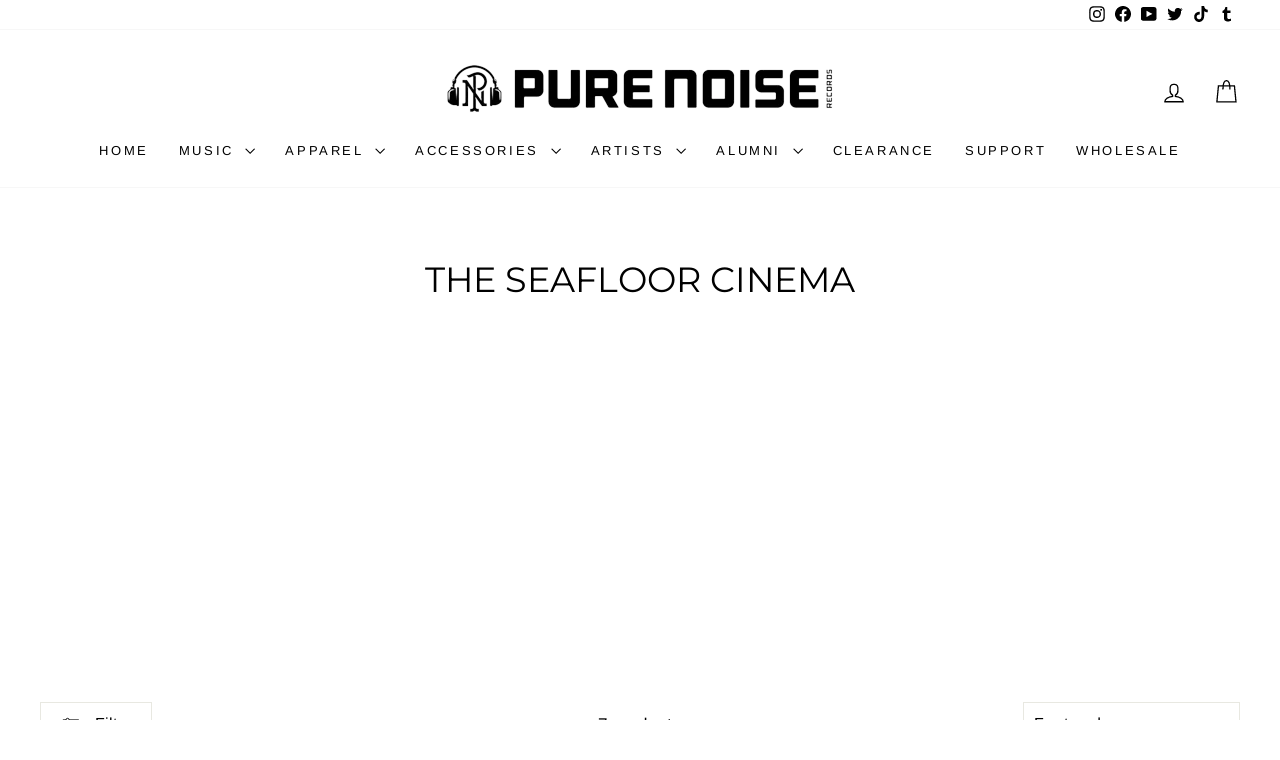

--- FILE ---
content_type: text/html; charset=utf-8
request_url: https://purenoise.merchnow.com/collections/the-seafloor-cinema
body_size: 36841
content:
<!doctype html>
<html class="no-js" lang="en" dir="ltr">
<head>
  <meta charset="utf-8">
  <meta http-equiv="X-UA-Compatible" content="IE=edge,chrome=1">
  <meta name="viewport" content="width=device-width,initial-scale=1">
  <meta name="theme-color" content="#111111">
  <link rel="canonical" href="https://purenoise.merchnow.com/collections/the-seafloor-cinema">
  <link rel="preconnect" href="https://cdn.shopify.com" crossorigin>
  <link rel="preconnect" href="https://fonts.shopifycdn.com" crossorigin>
  <link rel="dns-prefetch" href="https://productreviews.shopifycdn.com">
  <link rel="dns-prefetch" href="https://ajax.googleapis.com">
  <link rel="dns-prefetch" href="https://maps.googleapis.com">
  <link rel="dns-prefetch" href="https://maps.gstatic.com"><link rel="shortcut icon" href="//purenoise.merchnow.com/cdn/shop/files/PNE0_FC3_32x32.png?v=1614720661" type="image/png" /><title>The Seafloor Cinema
&ndash; Pure Noise Records
</title>
<meta property="og:site_name" content="Pure Noise Records">
  <meta property="og:url" content="https://purenoise.merchnow.com/collections/the-seafloor-cinema">
  <meta property="og:title" content="The Seafloor Cinema">
  <meta property="og:type" content="website">
  <meta property="og:description" content="Pure Noise Records"><meta property="og:image" content="http://purenoise.merchnow.com/cdn/shop/collections/The_Seafloor_Cinema.jpg?v=1696350723">
    <meta property="og:image:secure_url" content="https://purenoise.merchnow.com/cdn/shop/collections/The_Seafloor_Cinema.jpg?v=1696350723">
    <meta property="og:image:width" content="1500">
    <meta property="og:image:height" content="1000"><meta name="twitter:site" content="@purenoiserecs">
  <meta name="twitter:card" content="summary_large_image">
  <meta name="twitter:title" content="The Seafloor Cinema">
  <meta name="twitter:description" content="Pure Noise Records">
<style data-shopify>@font-face {
  font-family: Montserrat;
  font-weight: 400;
  font-style: normal;
  font-display: swap;
  src: url("//purenoise.merchnow.com/cdn/fonts/montserrat/montserrat_n4.81949fa0ac9fd2021e16436151e8eaa539321637.woff2") format("woff2"),
       url("//purenoise.merchnow.com/cdn/fonts/montserrat/montserrat_n4.a6c632ca7b62da89c3594789ba828388aac693fe.woff") format("woff");
}

  @font-face {
  font-family: Arimo;
  font-weight: 400;
  font-style: normal;
  font-display: swap;
  src: url("//purenoise.merchnow.com/cdn/fonts/arimo/arimo_n4.a7efb558ca22d2002248bbe6f302a98edee38e35.woff2") format("woff2"),
       url("//purenoise.merchnow.com/cdn/fonts/arimo/arimo_n4.0da809f7d1d5ede2a73be7094ac00741efdb6387.woff") format("woff");
}


  @font-face {
  font-family: Arimo;
  font-weight: 600;
  font-style: normal;
  font-display: swap;
  src: url("//purenoise.merchnow.com/cdn/fonts/arimo/arimo_n6.9c18b0befd86597f319b7d7f925727d04c262b32.woff2") format("woff2"),
       url("//purenoise.merchnow.com/cdn/fonts/arimo/arimo_n6.422bf6679b81a8bfb1b25d19299a53688390c2b9.woff") format("woff");
}

  @font-face {
  font-family: Arimo;
  font-weight: 400;
  font-style: italic;
  font-display: swap;
  src: url("//purenoise.merchnow.com/cdn/fonts/arimo/arimo_i4.438ddb21a1b98c7230698d70dc1a21df235701b2.woff2") format("woff2"),
       url("//purenoise.merchnow.com/cdn/fonts/arimo/arimo_i4.0e1908a0dc1ec32fabb5a03a0c9ee2083f82e3d7.woff") format("woff");
}

  @font-face {
  font-family: Arimo;
  font-weight: 600;
  font-style: italic;
  font-display: swap;
  src: url("//purenoise.merchnow.com/cdn/fonts/arimo/arimo_i6.f0bf3dae51f72fa5b2cefdfe865a6fbb7701a14c.woff2") format("woff2"),
       url("//purenoise.merchnow.com/cdn/fonts/arimo/arimo_i6.3489f579170784cd222ed21c14f1e8f1a3c0d044.woff") format("woff");
}

</style><link href="//purenoise.merchnow.com/cdn/shop/t/9/assets/theme.css?v=161641655723169262291725390169" rel="stylesheet" type="text/css" media="all" />
<style data-shopify>:root {
    --typeHeaderPrimary: Montserrat;
    --typeHeaderFallback: sans-serif;
    --typeHeaderSize: 35px;
    --typeHeaderWeight: 400;
    --typeHeaderLineHeight: 1;
    --typeHeaderSpacing: 0.0em;

    --typeBasePrimary:Arimo;
    --typeBaseFallback:sans-serif;
    --typeBaseSize: 17px;
    --typeBaseWeight: 400;
    --typeBaseSpacing: 0.025em;
    --typeBaseLineHeight: 1.4;
    --typeBaselineHeightMinus01: 1.3;

    --typeCollectionTitle: 20px;

    --iconWeight: 3px;
    --iconLinecaps: miter;

    
        --buttonRadius: 0;
    

    --colorGridOverlayOpacity: 0.1;
    }

    .placeholder-content {
    background-image: linear-gradient(100deg, #ffffff 40%, #f7f7f7 63%, #ffffff 79%);
    }</style><script>
    document.documentElement.className = document.documentElement.className.replace('no-js', 'js');

    window.theme = window.theme || {};
    theme.routes = {
      home: "/",
      cart: "/cart.js",
      cartPage: "/cart",
      cartAdd: "/cart/add.js",
      cartChange: "/cart/change.js",
      search: "/search",
      predictiveSearch: "/search/suggest"
    };
    theme.strings = {
      soldOut: "Sold Out",
      unavailable: "Unavailable",
      inStockLabel: "In stock, ready to ship",
      oneStockLabel: "Low stock - [count] item left",
      otherStockLabel: "Low stock - [count] items left",
      willNotShipUntil: "Ready to ship [date]",
      willBeInStockAfter: "Back in stock [date]",
      waitingForStock: "Backordered, shipping soon",
      savePrice: "Save [saved_amount]",
      cartEmpty: "Your cart is currently empty.",
      cartTermsConfirmation: "You must agree with the terms and conditions of sales to check out",
      searchCollections: "Collections",
      searchPages: "Pages",
      searchArticles: "Articles",
      productFrom: "from ",
      maxQuantity: "You can only have [quantity] of [title] in your cart."
    };
    theme.settings = {
      cartType: "page",
      isCustomerTemplate: false,
      moneyFormat: "${{amount}}",
      saveType: "dollar",
      productImageSize: "natural",
      productImageCover: false,
      predictiveSearch: true,
      predictiveSearchType: null,
      predictiveSearchVendor: true,
      predictiveSearchPrice: false,
      quickView: true,
      themeName: 'Impulse',
      themeVersion: "7.5.0"
    };
  </script>

  <script>window.performance && window.performance.mark && window.performance.mark('shopify.content_for_header.start');</script><meta name="facebook-domain-verification" content="6lr6zphnnatik04i9em3i2cpks5pea">
<meta id="shopify-digital-wallet" name="shopify-digital-wallet" content="/41127608485/digital_wallets/dialog">
<meta name="shopify-checkout-api-token" content="de4f3232e4fd741330a5d6401caa5f5d">
<meta id="in-context-paypal-metadata" data-shop-id="41127608485" data-venmo-supported="true" data-environment="production" data-locale="en_US" data-paypal-v4="true" data-currency="USD">
<link rel="alternate" type="application/atom+xml" title="Feed" href="/collections/the-seafloor-cinema.atom" />
<link rel="alternate" type="application/json+oembed" href="https://purenoise.merchnow.com/collections/the-seafloor-cinema.oembed">
<script async="async" src="/checkouts/internal/preloads.js?locale=en-US"></script>
<link rel="preconnect" href="https://shop.app" crossorigin="anonymous">
<script async="async" src="https://shop.app/checkouts/internal/preloads.js?locale=en-US&shop_id=41127608485" crossorigin="anonymous"></script>
<script id="apple-pay-shop-capabilities" type="application/json">{"shopId":41127608485,"countryCode":"US","currencyCode":"USD","merchantCapabilities":["supports3DS"],"merchantId":"gid:\/\/shopify\/Shop\/41127608485","merchantName":"Pure Noise Records","requiredBillingContactFields":["postalAddress","email","phone"],"requiredShippingContactFields":["postalAddress","email","phone"],"shippingType":"shipping","supportedNetworks":["visa","masterCard","amex","discover","elo","jcb"],"total":{"type":"pending","label":"Pure Noise Records","amount":"1.00"},"shopifyPaymentsEnabled":true,"supportsSubscriptions":true}</script>
<script id="shopify-features" type="application/json">{"accessToken":"de4f3232e4fd741330a5d6401caa5f5d","betas":["rich-media-storefront-analytics"],"domain":"purenoise.merchnow.com","predictiveSearch":true,"shopId":41127608485,"locale":"en"}</script>
<script>var Shopify = Shopify || {};
Shopify.shop = "pure-noise-merch.myshopify.com";
Shopify.locale = "en";
Shopify.currency = {"active":"USD","rate":"1.0"};
Shopify.country = "US";
Shopify.theme = {"name":"Impulse 6\/24 ReLaunch","id":142276722926,"schema_name":"Impulse","schema_version":"7.5.0","theme_store_id":857,"role":"main"};
Shopify.theme.handle = "null";
Shopify.theme.style = {"id":null,"handle":null};
Shopify.cdnHost = "purenoise.merchnow.com/cdn";
Shopify.routes = Shopify.routes || {};
Shopify.routes.root = "/";</script>
<script type="module">!function(o){(o.Shopify=o.Shopify||{}).modules=!0}(window);</script>
<script>!function(o){function n(){var o=[];function n(){o.push(Array.prototype.slice.apply(arguments))}return n.q=o,n}var t=o.Shopify=o.Shopify||{};t.loadFeatures=n(),t.autoloadFeatures=n()}(window);</script>
<script>
  window.ShopifyPay = window.ShopifyPay || {};
  window.ShopifyPay.apiHost = "shop.app\/pay";
  window.ShopifyPay.redirectState = null;
</script>
<script id="shop-js-analytics" type="application/json">{"pageType":"collection"}</script>
<script defer="defer" async type="module" src="//purenoise.merchnow.com/cdn/shopifycloud/shop-js/modules/v2/client.init-shop-cart-sync_C5BV16lS.en.esm.js"></script>
<script defer="defer" async type="module" src="//purenoise.merchnow.com/cdn/shopifycloud/shop-js/modules/v2/chunk.common_CygWptCX.esm.js"></script>
<script type="module">
  await import("//purenoise.merchnow.com/cdn/shopifycloud/shop-js/modules/v2/client.init-shop-cart-sync_C5BV16lS.en.esm.js");
await import("//purenoise.merchnow.com/cdn/shopifycloud/shop-js/modules/v2/chunk.common_CygWptCX.esm.js");

  window.Shopify.SignInWithShop?.initShopCartSync?.({"fedCMEnabled":true,"windoidEnabled":true});

</script>
<script>
  window.Shopify = window.Shopify || {};
  if (!window.Shopify.featureAssets) window.Shopify.featureAssets = {};
  window.Shopify.featureAssets['shop-js'] = {"shop-cart-sync":["modules/v2/client.shop-cart-sync_ZFArdW7E.en.esm.js","modules/v2/chunk.common_CygWptCX.esm.js"],"init-fed-cm":["modules/v2/client.init-fed-cm_CmiC4vf6.en.esm.js","modules/v2/chunk.common_CygWptCX.esm.js"],"shop-button":["modules/v2/client.shop-button_tlx5R9nI.en.esm.js","modules/v2/chunk.common_CygWptCX.esm.js"],"shop-cash-offers":["modules/v2/client.shop-cash-offers_DOA2yAJr.en.esm.js","modules/v2/chunk.common_CygWptCX.esm.js","modules/v2/chunk.modal_D71HUcav.esm.js"],"init-windoid":["modules/v2/client.init-windoid_sURxWdc1.en.esm.js","modules/v2/chunk.common_CygWptCX.esm.js"],"shop-toast-manager":["modules/v2/client.shop-toast-manager_ClPi3nE9.en.esm.js","modules/v2/chunk.common_CygWptCX.esm.js"],"init-shop-email-lookup-coordinator":["modules/v2/client.init-shop-email-lookup-coordinator_B8hsDcYM.en.esm.js","modules/v2/chunk.common_CygWptCX.esm.js"],"init-shop-cart-sync":["modules/v2/client.init-shop-cart-sync_C5BV16lS.en.esm.js","modules/v2/chunk.common_CygWptCX.esm.js"],"avatar":["modules/v2/client.avatar_BTnouDA3.en.esm.js"],"pay-button":["modules/v2/client.pay-button_FdsNuTd3.en.esm.js","modules/v2/chunk.common_CygWptCX.esm.js"],"init-customer-accounts":["modules/v2/client.init-customer-accounts_DxDtT_ad.en.esm.js","modules/v2/client.shop-login-button_C5VAVYt1.en.esm.js","modules/v2/chunk.common_CygWptCX.esm.js","modules/v2/chunk.modal_D71HUcav.esm.js"],"init-shop-for-new-customer-accounts":["modules/v2/client.init-shop-for-new-customer-accounts_ChsxoAhi.en.esm.js","modules/v2/client.shop-login-button_C5VAVYt1.en.esm.js","modules/v2/chunk.common_CygWptCX.esm.js","modules/v2/chunk.modal_D71HUcav.esm.js"],"shop-login-button":["modules/v2/client.shop-login-button_C5VAVYt1.en.esm.js","modules/v2/chunk.common_CygWptCX.esm.js","modules/v2/chunk.modal_D71HUcav.esm.js"],"init-customer-accounts-sign-up":["modules/v2/client.init-customer-accounts-sign-up_CPSyQ0Tj.en.esm.js","modules/v2/client.shop-login-button_C5VAVYt1.en.esm.js","modules/v2/chunk.common_CygWptCX.esm.js","modules/v2/chunk.modal_D71HUcav.esm.js"],"shop-follow-button":["modules/v2/client.shop-follow-button_Cva4Ekp9.en.esm.js","modules/v2/chunk.common_CygWptCX.esm.js","modules/v2/chunk.modal_D71HUcav.esm.js"],"checkout-modal":["modules/v2/client.checkout-modal_BPM8l0SH.en.esm.js","modules/v2/chunk.common_CygWptCX.esm.js","modules/v2/chunk.modal_D71HUcav.esm.js"],"lead-capture":["modules/v2/client.lead-capture_Bi8yE_yS.en.esm.js","modules/v2/chunk.common_CygWptCX.esm.js","modules/v2/chunk.modal_D71HUcav.esm.js"],"shop-login":["modules/v2/client.shop-login_D6lNrXab.en.esm.js","modules/v2/chunk.common_CygWptCX.esm.js","modules/v2/chunk.modal_D71HUcav.esm.js"],"payment-terms":["modules/v2/client.payment-terms_CZxnsJam.en.esm.js","modules/v2/chunk.common_CygWptCX.esm.js","modules/v2/chunk.modal_D71HUcav.esm.js"]};
</script>
<script>(function() {
  var isLoaded = false;
  function asyncLoad() {
    if (isLoaded) return;
    isLoaded = true;
    var urls = ["https:\/\/candyrack.ds-cdn.com\/static\/main.js?shop=pure-noise-merch.myshopify.com","https:\/\/shipaid-api.up.railway.app\/shipaid-widget-script-tag.js?shop=pure-noise-merch.myshopify.com"];
    for (var i = 0; i < urls.length; i++) {
      var s = document.createElement('script');
      s.type = 'text/javascript';
      s.async = true;
      s.src = urls[i];
      var x = document.getElementsByTagName('script')[0];
      x.parentNode.insertBefore(s, x);
    }
  };
  if(window.attachEvent) {
    window.attachEvent('onload', asyncLoad);
  } else {
    window.addEventListener('load', asyncLoad, false);
  }
})();</script>
<script id="__st">var __st={"a":41127608485,"offset":-18000,"reqid":"d85d3aab-dde9-4ab7-9d4f-2a7e7cbfbdf2-1768732114","pageurl":"purenoise.merchnow.com\/collections\/the-seafloor-cinema","u":"3676a8d5d90a","p":"collection","rtyp":"collection","rid":274341265573};</script>
<script>window.ShopifyPaypalV4VisibilityTracking = true;</script>
<script id="captcha-bootstrap">!function(){'use strict';const t='contact',e='account',n='new_comment',o=[[t,t],['blogs',n],['comments',n],[t,'customer']],c=[[e,'customer_login'],[e,'guest_login'],[e,'recover_customer_password'],[e,'create_customer']],r=t=>t.map((([t,e])=>`form[action*='/${t}']:not([data-nocaptcha='true']) input[name='form_type'][value='${e}']`)).join(','),a=t=>()=>t?[...document.querySelectorAll(t)].map((t=>t.form)):[];function s(){const t=[...o],e=r(t);return a(e)}const i='password',u='form_key',d=['recaptcha-v3-token','g-recaptcha-response','h-captcha-response',i],f=()=>{try{return window.sessionStorage}catch{return}},m='__shopify_v',_=t=>t.elements[u];function p(t,e,n=!1){try{const o=window.sessionStorage,c=JSON.parse(o.getItem(e)),{data:r}=function(t){const{data:e,action:n}=t;return t[m]||n?{data:e,action:n}:{data:t,action:n}}(c);for(const[e,n]of Object.entries(r))t.elements[e]&&(t.elements[e].value=n);n&&o.removeItem(e)}catch(o){console.error('form repopulation failed',{error:o})}}const l='form_type',E='cptcha';function T(t){t.dataset[E]=!0}const w=window,h=w.document,L='Shopify',v='ce_forms',y='captcha';let A=!1;((t,e)=>{const n=(g='f06e6c50-85a8-45c8-87d0-21a2b65856fe',I='https://cdn.shopify.com/shopifycloud/storefront-forms-hcaptcha/ce_storefront_forms_captcha_hcaptcha.v1.5.2.iife.js',D={infoText:'Protected by hCaptcha',privacyText:'Privacy',termsText:'Terms'},(t,e,n)=>{const o=w[L][v],c=o.bindForm;if(c)return c(t,g,e,D).then(n);var r;o.q.push([[t,g,e,D],n]),r=I,A||(h.body.append(Object.assign(h.createElement('script'),{id:'captcha-provider',async:!0,src:r})),A=!0)});var g,I,D;w[L]=w[L]||{},w[L][v]=w[L][v]||{},w[L][v].q=[],w[L][y]=w[L][y]||{},w[L][y].protect=function(t,e){n(t,void 0,e),T(t)},Object.freeze(w[L][y]),function(t,e,n,w,h,L){const[v,y,A,g]=function(t,e,n){const i=e?o:[],u=t?c:[],d=[...i,...u],f=r(d),m=r(i),_=r(d.filter((([t,e])=>n.includes(e))));return[a(f),a(m),a(_),s()]}(w,h,L),I=t=>{const e=t.target;return e instanceof HTMLFormElement?e:e&&e.form},D=t=>v().includes(t);t.addEventListener('submit',(t=>{const e=I(t);if(!e)return;const n=D(e)&&!e.dataset.hcaptchaBound&&!e.dataset.recaptchaBound,o=_(e),c=g().includes(e)&&(!o||!o.value);(n||c)&&t.preventDefault(),c&&!n&&(function(t){try{if(!f())return;!function(t){const e=f();if(!e)return;const n=_(t);if(!n)return;const o=n.value;o&&e.removeItem(o)}(t);const e=Array.from(Array(32),(()=>Math.random().toString(36)[2])).join('');!function(t,e){_(t)||t.append(Object.assign(document.createElement('input'),{type:'hidden',name:u})),t.elements[u].value=e}(t,e),function(t,e){const n=f();if(!n)return;const o=[...t.querySelectorAll(`input[type='${i}']`)].map((({name:t})=>t)),c=[...d,...o],r={};for(const[a,s]of new FormData(t).entries())c.includes(a)||(r[a]=s);n.setItem(e,JSON.stringify({[m]:1,action:t.action,data:r}))}(t,e)}catch(e){console.error('failed to persist form',e)}}(e),e.submit())}));const S=(t,e)=>{t&&!t.dataset[E]&&(n(t,e.some((e=>e===t))),T(t))};for(const o of['focusin','change'])t.addEventListener(o,(t=>{const e=I(t);D(e)&&S(e,y())}));const B=e.get('form_key'),M=e.get(l),P=B&&M;t.addEventListener('DOMContentLoaded',(()=>{const t=y();if(P)for(const e of t)e.elements[l].value===M&&p(e,B);[...new Set([...A(),...v().filter((t=>'true'===t.dataset.shopifyCaptcha))])].forEach((e=>S(e,t)))}))}(h,new URLSearchParams(w.location.search),n,t,e,['guest_login'])})(!0,!0)}();</script>
<script integrity="sha256-4kQ18oKyAcykRKYeNunJcIwy7WH5gtpwJnB7kiuLZ1E=" data-source-attribution="shopify.loadfeatures" defer="defer" src="//purenoise.merchnow.com/cdn/shopifycloud/storefront/assets/storefront/load_feature-a0a9edcb.js" crossorigin="anonymous"></script>
<script crossorigin="anonymous" defer="defer" src="//purenoise.merchnow.com/cdn/shopifycloud/storefront/assets/shopify_pay/storefront-65b4c6d7.js?v=20250812"></script>
<script data-source-attribution="shopify.dynamic_checkout.dynamic.init">var Shopify=Shopify||{};Shopify.PaymentButton=Shopify.PaymentButton||{isStorefrontPortableWallets:!0,init:function(){window.Shopify.PaymentButton.init=function(){};var t=document.createElement("script");t.src="https://purenoise.merchnow.com/cdn/shopifycloud/portable-wallets/latest/portable-wallets.en.js",t.type="module",document.head.appendChild(t)}};
</script>
<script data-source-attribution="shopify.dynamic_checkout.buyer_consent">
  function portableWalletsHideBuyerConsent(e){var t=document.getElementById("shopify-buyer-consent"),n=document.getElementById("shopify-subscription-policy-button");t&&n&&(t.classList.add("hidden"),t.setAttribute("aria-hidden","true"),n.removeEventListener("click",e))}function portableWalletsShowBuyerConsent(e){var t=document.getElementById("shopify-buyer-consent"),n=document.getElementById("shopify-subscription-policy-button");t&&n&&(t.classList.remove("hidden"),t.removeAttribute("aria-hidden"),n.addEventListener("click",e))}window.Shopify?.PaymentButton&&(window.Shopify.PaymentButton.hideBuyerConsent=portableWalletsHideBuyerConsent,window.Shopify.PaymentButton.showBuyerConsent=portableWalletsShowBuyerConsent);
</script>
<script data-source-attribution="shopify.dynamic_checkout.cart.bootstrap">document.addEventListener("DOMContentLoaded",(function(){function t(){return document.querySelector("shopify-accelerated-checkout-cart, shopify-accelerated-checkout")}if(t())Shopify.PaymentButton.init();else{new MutationObserver((function(e,n){t()&&(Shopify.PaymentButton.init(),n.disconnect())})).observe(document.body,{childList:!0,subtree:!0})}}));
</script>
<link id="shopify-accelerated-checkout-styles" rel="stylesheet" media="screen" href="https://purenoise.merchnow.com/cdn/shopifycloud/portable-wallets/latest/accelerated-checkout-backwards-compat.css" crossorigin="anonymous">
<style id="shopify-accelerated-checkout-cart">
        #shopify-buyer-consent {
  margin-top: 1em;
  display: inline-block;
  width: 100%;
}

#shopify-buyer-consent.hidden {
  display: none;
}

#shopify-subscription-policy-button {
  background: none;
  border: none;
  padding: 0;
  text-decoration: underline;
  font-size: inherit;
  cursor: pointer;
}

#shopify-subscription-policy-button::before {
  box-shadow: none;
}

      </style>

<script>window.performance && window.performance.mark && window.performance.mark('shopify.content_for_header.end');</script>

  <script src="//purenoise.merchnow.com/cdn/shop/t/9/assets/vendor-scripts-v11.js" defer="defer"></script><script src="//purenoise.merchnow.com/cdn/shop/t/9/assets/theme.js?v=104800821822358220991718895256" defer="defer"></script>
<!-- BEGIN app block: shopify://apps/sami-b2b-lock/blocks/app-embed/8d86a3b4-97b3-44ab-adc1-ec01c5a89da9 -->
 


  <script>

    window.Samita = window.Samita || {}
    Samita.SamitaLocksAccessParams = Samita.SamitaLocksAccessParams || {}
    Samita.SamitaLocksAccessParams.settings =  {"general":{"copyright":true,"price_atc":"plain_text","effect_button":"ripple","collectFeedback":true,"placeholder_message":true,"placeholder_templateLock":true},"template":{"text_color":"#000","btn_bg_color":"#7396a2","bg_placeholder":"#f3f3f3","btn_text_color":"#ffffff","bg_notification":"#fff","input_box_shadow":"#ccc","plain_text_color":"#230d0d","color_placeholder":"#000","button_priceAtc_bg":"#5487a0","input_passcode_color":"#000","button_priceAtc_color":"#fff","input_passcode_background":"#ffffff"},"bannerWatermark":true};
    Samita.SamitaLocksAccessParams.locks =  [];
    Samita.SamitaLocksAccessParams.themeStoreId = Shopify.theme.theme_store_id;
    Samita.SamitaLocksAccessParams.ShopUrl = Shopify.shop;
    Samita.SamitaLocksAccessParams.features =  {"conditions_specific_products":-1,"isCreateAbleLock":true,"number_lock_to_add":-1,"login_to_view_products":true,"login_to_view_pages":true,"login_to_view_urls":true,"login_to_view_blogs":true,"login_to_view_collections":true,"login_to_view_whole_websites":true,"password_protect_pages_with_locks":true,"add_multiple_passcode":true,"secret_link_view_page":true,"exclude_specific_URLs":true,"login_view_price":true,"hide_product_and_collection":true,"hide_add_to_cart_price_and_btn":true,"redirect_to_any_page_url":true,"hide_price_on_gg_search":true,"select_blog_article_to_lock":true,"select_customer_for_lock":true,"exclude_product":true,"request_access":true,"integrateApp":true,"date_range":true,"country_restriction":true,"available_languages":true,"lock_variants":true,"checkout_lock":true};
    Samita.SamitaLocksAccessParams.themeInfo  = [{"id":101440553125,"name":"Debut","role":"unpublished","theme_store_id":796,"selected":false,"theme_name":"Debut","theme_version":"16.6.0"},{"id":142536147182,"name":"Dawn - Shopify test ( do not publish )","role":"unpublished","theme_store_id":887,"selected":false,"theme_name":"Dawn","theme_version":"15.0.0"},{"id":101444518053,"name":"Impulse","role":"unpublished","theme_store_id":857,"selected":false,"theme_name":"Impulse","theme_version":"1.2.2"},{"id":101568938149,"name":"Gemini-fashion","role":"unpublished","theme_store_id":null,"selected":false,"theme_name":"Gemini","theme_version":"1.4.3"},{"id":101993185445,"name":"Copy of Impulse","role":"unpublished","theme_store_id":857,"selected":false,"theme_name":"Impulse","theme_version":"1.2.2"},{"id":127865094309,"name":"[PxU] Impulse","role":"unpublished","theme_store_id":857,"selected":false,"theme_name":"Impulse","theme_version":"1.2.2"},{"id":133782995182,"name":"Impulse w/ Pre Sale info before Checkout 6/22","role":"unpublished","theme_store_id":857,"selected":true,"theme_name":"Impulse","theme_version":"1.2.2"},{"id":136964767982,"name":"Copy of Impulse w/ Pre Sale info before Checkou...","role":"unpublished","theme_store_id":857,"selected":false,"theme_name":"Impulse","theme_version":"1.2.2"},{"id":142276722926,"name":"Impulse 6/24 ReLaunch","role":"main","theme_store_id":857,"selected":false,"theme_name":"Impulse","theme_version":"7.5.0"}];
    Samita.SamitaLocksAccessParams.appUrl = "https:\/\/lock.samita.io";
    Samita.SamitaLocksAccessParams.selector = {"theme_store_id":857,"theme_name":"Impulse","product":{"price":".product-block.product-block--price","btnAtc":"button.btn.btn--full.add-to-cart","mainContent":"main#MainContent"},"collection":{"productSelector":".grid__item.grid-product, div#gf-products > div","collectionSelect":".grid__item","price":".grid-product__price, .spf-product-card__price-wrapper","btnAtc":"form.spf-product__form"},"searchPage":{"productSelector":".grid__item.grid-product","price":".grid-product__price","btnAtc":""},"otherPage":{"productSelector":".grid__item.grid-product","collectionSelect":".grid__item","price":".grid-product__price","btnAtc":""},"index":{"productSelector":".grid__item.grid-product","collectionSelect":".grid__item","price":".grid-product__price","btnAtc":""}};
    Samita.SamitaLocksAccessParams.translation = {"default":{"general":{"Back":"Back","Submit":"Submit","Enter_passcode":"Enter passcode","Passcode_empty":"Passcode cant be empty !!","secret_lock_atc":"You cannot see the add to cart of this product !!","title_linkScret":"The link is locked !!","customer_lock_atc":"Button add to cart has been lock !!","secret_lock_price":"You cannot see the price of this product !!","Login_to_see_price":"Login to see price","Passcode_incorrect":"Passcode is incorrect !!","customer_lock_price":"Price had been locked !!","Login_to_Add_to_cart":"Login to Add to cart","notification_linkScret":"resource accessible only with secret link","This_resource_has_been_locked":"This resource has been locked","please_enter_passcode_to_unlock":"Please enter your passcode to unlock this resource"}}};
    Samita.SamitaLocksAccessParams.locale = "en";
    Samita.SamitaLocksAccessParams.current_locale = "en";
    Samita.SamitaLocksAccessParams.ListHandle = [];
    Samita.SamitaLocksAccessParams.ProductsLoad = [];
    Samita.SamitaLocksAccessParams.proxy_url = "/apps/samita-lock"
    Samita.SamitaLocksAccessParams.tokenStorefrontSamiLock = "c44d0dcd62abc4afbf1660c1f4bfdc01";

    if(window?.Shopify?.designMode){
        window.Samita.SamitaLocksAccessParams.locks = [];
    }

    
      document.querySelector('html').classList.add('smt-loadding');
    

    
    

    

    
    Samita.SamitaLocksAccessParams.ProductsLoad = Samita.SamitaLocksAccessParams.ProductsLoad || []
    Samita.SamitaLocksAccessParams.ProductsLoad = Samita.SamitaLocksAccessParams.ProductsLoad.concat([
        
          
            
            {
              "id":8131344695534,
              "title":"The Seafloor Cinema - Hot Pink\/White\/Baby Pink Asidebside W\/ White\/Mint Splatter LP",
              "type":"Vinyl LP",
              "handle":"tsfctsfcpm-lp",
              "collections":[434508300526,411441791214,220427124901,200242200741,200565948581,200242004133,396038406382,233778872485,200242069669,200241840293,266762780837,429518913774,274341265573,200566145189,200242167973,269947076773,427641536750],
              "tags":["Clearance","july4","Music","new","Pure Noise Records","RSD2024","sale","The Seafloor Cinema","Vinyl LP","Wholesale"],
              "images":["\/\/purenoise.merchnow.com\/cdn\/shop\/products\/6442278ef08a4aa2b12e9218585f456c.jpg?v=1696422316","\/\/purenoise.merchnow.com\/cdn\/shop\/products\/21c7a1b297b34237a21dd43f3502744a.jpg?v=1696422316","\/\/purenoise.merchnow.com\/cdn\/shop\/files\/TSFC-4.jpg?v=1696962485","\/\/purenoise.merchnow.com\/cdn\/shop\/files\/TSFC-5.jpg?v=1696962485"],
              "first_available_variant": {
                "id":44349180248302
              },
              "available":true,
              "selling_plan_groups": [],
              "variants": [
                
                  
                  {
                    "id":44349180248302, 
                    "title":"Default Title",
                    "price":1000,
                    "available":true,
                  }
                
              ],
              "source": "collection"
            }
          
        
          
            ,
            {
              "id":8131344826606,
              "title":"The Seafloor Cinema - Purple \u0026 White Galaxy LP",
              "type":"Vinyl LP",
              "handle":"tsfctsfcpw-lp",
              "collections":[434508300526,411441791214,220427124901,200242200741,200565948581,200242004133,396038406382,233778872485,200242069669,200241840293,266762780837,429518913774,274341265573,200566145189,200242167973,269947076773,427641536750],
              "tags":["Clearance","july4","Music","new","Pure Noise Records","RSD2024","sale","The Seafloor Cinema","Vinyl LP","Wholesale"],
              "images":["\/\/purenoise.merchnow.com\/cdn\/shop\/products\/4e528c49ab694fcd8c8bf3f9f3c1e5cb.jpg?v=1696422320","\/\/purenoise.merchnow.com\/cdn\/shop\/products\/22d99e31ac0a4b489dbf47b798b7541e.jpg?v=1696422320"],
              "first_available_variant": {
                "id":44349180346606
              },
              "available":true,
              "selling_plan_groups": [],
              "variants": [
                
                  
                  {
                    "id":44349180346606, 
                    "title":"Default Title",
                    "price":1000,
                    "available":true,
                  }
                
              ],
              "source": "collection"
            }
          
        
          
            ,
            {
              "id":8131344761070,
              "title":"The Seafloor Cinema - CD",
              "type":"CD",
              "handle":"tsfctsfc00-cd",
              "collections":[434508300526,411441791214,402192138478,200242790565,200242200741,200565948581,200242004133,396038406382,233778872485,200242069669,200241840293,266762780837,274341265573,427641536750],
              "tags":["BOGO CD","CD","Clearance","july4","Music","new","Pure Noise Records","sale","The Seafloor Cinema","Wholesale"],
              "images":["\/\/purenoise.merchnow.com\/cdn\/shop\/products\/b4a496775bfe450fbdd0ea86c79fe76a.jpg?v=1696422319"],
              "first_available_variant": {
                "id":44349180313838
              },
              "available":true,
              "selling_plan_groups": [],
              "variants": [
                
                  
                  {
                    "id":44349180313838, 
                    "title":"Default Title",
                    "price":250,
                    "available":true,
                  }
                
              ],
              "source": "collection"
            }
          
        
          
            ,
            {
              "id":8131345023214,
              "title":"The Seafloor Cinema Bone - Hoodie",
              "type":"Pullover",
              "handle":"tsfctsfcbn-hs",
              "collections":[434508300526,411441791214,200569487525,200569815205,200242004133,396038406382,233778872485,200242069669,200243085477,200243052709,200241840293,266762780837,274341265573,427641536750],
              "tags":["Clearance","july4","new","Outerwear","Pullover","Pure Noise Records","sale","The Seafloor Cinema","Wholesale"],
              "images":["\/\/purenoise.merchnow.com\/cdn\/shop\/products\/c25afc8ee75d431c94766b48faefe0dc.jpg?v=1696422336"],
              "first_available_variant": {
                "id":44349181067502
              },
              "available":true,
              "selling_plan_groups": [],
              "variants": [
                
                  
                  {
                    "id":44349181034734, 
                    "title":"Small",
                    "price":2000,
                    "available":false,
                  }
                
                  ,
                  {
                    "id":44349181067502, 
                    "title":"Medium",
                    "price":2000,
                    "available":true,
                  }
                
                  ,
                  {
                    "id":44349181100270, 
                    "title":"Large",
                    "price":2000,
                    "available":true,
                  }
                
                  ,
                  {
                    "id":44349181133038, 
                    "title":"X-Large",
                    "price":2000,
                    "available":true,
                  }
                
                  ,
                  {
                    "id":44349181165806, 
                    "title":"2X-Large",
                    "price":2100,
                    "available":false,
                  }
                
                  ,
                  {
                    "id":44349181198574, 
                    "title":"3X-Large",
                    "price":2200,
                    "available":false,
                  }
                
              ],
              "source": "collection"
            }
          
        
          
            ,
            {
              "id":6940258042021,
              "title":"In Cinemascope With Stereophonic Sound - Baby Pink \u0026 Bone Galaxy LP",
              "type":"Vinyl LP",
              "handle":"tsfcicsspb-lp",
              "collections":[411441791214,220427124901,200242200741,200565948581,200242004133,396038406382,233778872485,200242069669,200241840293,266762780837,274341265573,200566145189,200242167973,269947076773,415826706670,427641536750],
              "tags":["BF2021","Clearance","Music","new","Pure Noise Records","sale","The Seafloor Cinema","Vinyl LP","VinylSale","Wholesale"],
              "images":["\/\/purenoise.merchnow.com\/cdn\/shop\/products\/1617470241d24a4c82276dc8b50dd408.jpg?v=1627397045"],
              "first_available_variant": {
                "id":40453048074405
              },
              "available":true,
              "selling_plan_groups": [],
              "variants": [
                
                  
                  {
                    "id":40453048074405, 
                    "title":"Default Title",
                    "price":1000,
                    "available":true,
                  }
                
              ],
              "source": "collection"
            }
          
        
          
            ,
            {
              "id":6940258500773,
              "title":"In Cinemascope With Stereophonic Sound - Doublemint W\/ Bone \u0026 White Twist LP",
              "type":"Vinyl LP",
              "handle":"tsfcicsstw-lp",
              "collections":[411441791214,220427124901,200242200741,200565948581,200242004133,396038406382,233778872485,200242069669,200241840293,266762780837,274341265573,200566145189,200242167973,269947076773,415826706670,427641536750],
              "tags":["BF2021","Clearance","Music","new","Pure Noise Records","sale","The Seafloor Cinema","Vinyl LP","VinylSale","Wholesale"],
              "images":["\/\/purenoise.merchnow.com\/cdn\/shop\/products\/8cf5f03f3f324afdb6811aff285cd25e.jpg?v=1627397088"],
              "first_available_variant": {
                "id":40453050728613
              },
              "available":true,
              "selling_plan_groups": [],
              "variants": [
                
                  
                  {
                    "id":40453050728613, 
                    "title":"Default Title",
                    "price":1000,
                    "available":true,
                  }
                
              ],
              "source": "collection"
            }
          
        
          
            ,
            {
              "id":6940258107557,
              "title":"In Cinemascope With Stereophonic Sound - Doublemint \u0026 Electric Blue Aside\/Bside w\/ Bone Splatter LP",
              "type":"Vinyl LP",
              "handle":"tsfcicssab-lp",
              "collections":[411441791214,220427124901,200242200741,200565948581,200242004133,396038406382,233778872485,200242069669,200241840293,266762780837,274341265573,200566145189,200242167973,269947076773,415826706670,427641536750],
              "tags":["BF2021","Clearance","Music","new","Pure Noise Records","sale","The Seafloor Cinema","Vinyl LP","VinylSale","Wholesale"],
              "images":["\/\/purenoise.merchnow.com\/cdn\/shop\/products\/InCinemascopeWithStereophonicSoundDoublemintElectricBlueoneSplatter-LP1.jpg?v=1657742971","\/\/purenoise.merchnow.com\/cdn\/shop\/products\/InCinemascopeWithStereophonicSoundDoublemintElectricBlueoneSplatter-LP2.jpg?v=1657742971"],
              "first_available_variant": {
                "id":40453048139941
              },
              "available":true,
              "selling_plan_groups": [],
              "variants": [
                
                  
                  {
                    "id":40453048139941, 
                    "title":"Default Title",
                    "price":1000,
                    "available":true,
                  }
                
              ],
              "source": "collection"
            }
          
        
      ])
  



    Samita.SamitaLocksAccessParams.collection ={"id":274341265573,"handle":"the-seafloor-cinema","title":"The Seafloor Cinema","updated_at":"2026-01-17T23:48:47-05:00","body_html":"","published_at":"2021-07-27T10:36:32-04:00","sort_order":"manual","template_suffix":"the-seafloor-cinema","disjunctive":false,"rules":[{"column":"vendor","relation":"equals","condition":"The Seafloor Cinema"},{"column":"variant_inventory","relation":"greater_than","condition":"0"}],"published_scope":"web","image":{"created_at":"2022-12-01T11:49:48-05:00","alt":"","width":1500,"height":1000,"src":"\/\/purenoise.merchnow.com\/cdn\/shop\/collections\/The_Seafloor_Cinema.jpg?v=1696350723"}};
    
    
    Samita.SamitaLocksAccessParams.pageType = "collection"
  </script>

  <style>
    html .lock__notificationTemplateWrapper{
      background: #fff !important;
    }

    html button#passcodebtn{
      background: #7396a2 !important;
      color: #ffffff !important;
    }

    html input#passcode{
      background: #ffffff !important;
      color: #000 !important;
      box-shadow:'0 0 10px 0'#ccc !important;
    }

    html input#passcode::placeholder{
      color: #000 !important;
      box-shadow:'0 0 10px 0'#ccc !important;
    }

    html button#backbtn{
      background: #7396a2 !important;
      color: #ffffff !important;
    }

    html .lock__placeholder{
      background: #f3f3f3 !important;
      color: #000 !important;
    }

    html .smt-plain-text{
      color: #230d0d !important;
      cursor:pointer;
    }

    html .smt-button{
      background: #5487a0 !important;
      color: #fff !important;
      cursor:pointer;
      padding: 10px 20px;
      border-radius: 5px;
      text-decoration: none !important;
    }

    html.smt-loadding{
      opacity:0 !important;
      visibility:hidden !important;
    }

    
    
  </style>

  

<!-- END app block --><!-- BEGIN app block: shopify://apps/klaviyo-email-marketing-sms/blocks/klaviyo-onsite-embed/2632fe16-c075-4321-a88b-50b567f42507 -->












  <script async src="https://static.klaviyo.com/onsite/js/Va5Q4L/klaviyo.js?company_id=Va5Q4L"></script>
  <script>!function(){if(!window.klaviyo){window._klOnsite=window._klOnsite||[];try{window.klaviyo=new Proxy({},{get:function(n,i){return"push"===i?function(){var n;(n=window._klOnsite).push.apply(n,arguments)}:function(){for(var n=arguments.length,o=new Array(n),w=0;w<n;w++)o[w]=arguments[w];var t="function"==typeof o[o.length-1]?o.pop():void 0,e=new Promise((function(n){window._klOnsite.push([i].concat(o,[function(i){t&&t(i),n(i)}]))}));return e}}})}catch(n){window.klaviyo=window.klaviyo||[],window.klaviyo.push=function(){var n;(n=window._klOnsite).push.apply(n,arguments)}}}}();</script>

  




  <script>
    window.klaviyoReviewsProductDesignMode = false
  </script>







<!-- END app block --><script src="https://cdn.shopify.com/extensions/019bc584-9ea7-72cb-83a5-ad8f9b690cd7/wholesale-lock-hide-price-111/assets/samitaLock.js" type="text/javascript" defer="defer"></script>
<link href="https://monorail-edge.shopifysvc.com" rel="dns-prefetch">
<script>(function(){if ("sendBeacon" in navigator && "performance" in window) {try {var session_token_from_headers = performance.getEntriesByType('navigation')[0].serverTiming.find(x => x.name == '_s').description;} catch {var session_token_from_headers = undefined;}var session_cookie_matches = document.cookie.match(/_shopify_s=([^;]*)/);var session_token_from_cookie = session_cookie_matches && session_cookie_matches.length === 2 ? session_cookie_matches[1] : "";var session_token = session_token_from_headers || session_token_from_cookie || "";function handle_abandonment_event(e) {var entries = performance.getEntries().filter(function(entry) {return /monorail-edge.shopifysvc.com/.test(entry.name);});if (!window.abandonment_tracked && entries.length === 0) {window.abandonment_tracked = true;var currentMs = Date.now();var navigation_start = performance.timing.navigationStart;var payload = {shop_id: 41127608485,url: window.location.href,navigation_start,duration: currentMs - navigation_start,session_token,page_type: "collection"};window.navigator.sendBeacon("https://monorail-edge.shopifysvc.com/v1/produce", JSON.stringify({schema_id: "online_store_buyer_site_abandonment/1.1",payload: payload,metadata: {event_created_at_ms: currentMs,event_sent_at_ms: currentMs}}));}}window.addEventListener('pagehide', handle_abandonment_event);}}());</script>
<script id="web-pixels-manager-setup">(function e(e,d,r,n,o){if(void 0===o&&(o={}),!Boolean(null===(a=null===(i=window.Shopify)||void 0===i?void 0:i.analytics)||void 0===a?void 0:a.replayQueue)){var i,a;window.Shopify=window.Shopify||{};var t=window.Shopify;t.analytics=t.analytics||{};var s=t.analytics;s.replayQueue=[],s.publish=function(e,d,r){return s.replayQueue.push([e,d,r]),!0};try{self.performance.mark("wpm:start")}catch(e){}var l=function(){var e={modern:/Edge?\/(1{2}[4-9]|1[2-9]\d|[2-9]\d{2}|\d{4,})\.\d+(\.\d+|)|Firefox\/(1{2}[4-9]|1[2-9]\d|[2-9]\d{2}|\d{4,})\.\d+(\.\d+|)|Chrom(ium|e)\/(9{2}|\d{3,})\.\d+(\.\d+|)|(Maci|X1{2}).+ Version\/(15\.\d+|(1[6-9]|[2-9]\d|\d{3,})\.\d+)([,.]\d+|)( \(\w+\)|)( Mobile\/\w+|) Safari\/|Chrome.+OPR\/(9{2}|\d{3,})\.\d+\.\d+|(CPU[ +]OS|iPhone[ +]OS|CPU[ +]iPhone|CPU IPhone OS|CPU iPad OS)[ +]+(15[._]\d+|(1[6-9]|[2-9]\d|\d{3,})[._]\d+)([._]\d+|)|Android:?[ /-](13[3-9]|1[4-9]\d|[2-9]\d{2}|\d{4,})(\.\d+|)(\.\d+|)|Android.+Firefox\/(13[5-9]|1[4-9]\d|[2-9]\d{2}|\d{4,})\.\d+(\.\d+|)|Android.+Chrom(ium|e)\/(13[3-9]|1[4-9]\d|[2-9]\d{2}|\d{4,})\.\d+(\.\d+|)|SamsungBrowser\/([2-9]\d|\d{3,})\.\d+/,legacy:/Edge?\/(1[6-9]|[2-9]\d|\d{3,})\.\d+(\.\d+|)|Firefox\/(5[4-9]|[6-9]\d|\d{3,})\.\d+(\.\d+|)|Chrom(ium|e)\/(5[1-9]|[6-9]\d|\d{3,})\.\d+(\.\d+|)([\d.]+$|.*Safari\/(?![\d.]+ Edge\/[\d.]+$))|(Maci|X1{2}).+ Version\/(10\.\d+|(1[1-9]|[2-9]\d|\d{3,})\.\d+)([,.]\d+|)( \(\w+\)|)( Mobile\/\w+|) Safari\/|Chrome.+OPR\/(3[89]|[4-9]\d|\d{3,})\.\d+\.\d+|(CPU[ +]OS|iPhone[ +]OS|CPU[ +]iPhone|CPU IPhone OS|CPU iPad OS)[ +]+(10[._]\d+|(1[1-9]|[2-9]\d|\d{3,})[._]\d+)([._]\d+|)|Android:?[ /-](13[3-9]|1[4-9]\d|[2-9]\d{2}|\d{4,})(\.\d+|)(\.\d+|)|Mobile Safari.+OPR\/([89]\d|\d{3,})\.\d+\.\d+|Android.+Firefox\/(13[5-9]|1[4-9]\d|[2-9]\d{2}|\d{4,})\.\d+(\.\d+|)|Android.+Chrom(ium|e)\/(13[3-9]|1[4-9]\d|[2-9]\d{2}|\d{4,})\.\d+(\.\d+|)|Android.+(UC? ?Browser|UCWEB|U3)[ /]?(15\.([5-9]|\d{2,})|(1[6-9]|[2-9]\d|\d{3,})\.\d+)\.\d+|SamsungBrowser\/(5\.\d+|([6-9]|\d{2,})\.\d+)|Android.+MQ{2}Browser\/(14(\.(9|\d{2,})|)|(1[5-9]|[2-9]\d|\d{3,})(\.\d+|))(\.\d+|)|K[Aa][Ii]OS\/(3\.\d+|([4-9]|\d{2,})\.\d+)(\.\d+|)/},d=e.modern,r=e.legacy,n=navigator.userAgent;return n.match(d)?"modern":n.match(r)?"legacy":"unknown"}(),u="modern"===l?"modern":"legacy",c=(null!=n?n:{modern:"",legacy:""})[u],f=function(e){return[e.baseUrl,"/wpm","/b",e.hashVersion,"modern"===e.buildTarget?"m":"l",".js"].join("")}({baseUrl:d,hashVersion:r,buildTarget:u}),m=function(e){var d=e.version,r=e.bundleTarget,n=e.surface,o=e.pageUrl,i=e.monorailEndpoint;return{emit:function(e){var a=e.status,t=e.errorMsg,s=(new Date).getTime(),l=JSON.stringify({metadata:{event_sent_at_ms:s},events:[{schema_id:"web_pixels_manager_load/3.1",payload:{version:d,bundle_target:r,page_url:o,status:a,surface:n,error_msg:t},metadata:{event_created_at_ms:s}}]});if(!i)return console&&console.warn&&console.warn("[Web Pixels Manager] No Monorail endpoint provided, skipping logging."),!1;try{return self.navigator.sendBeacon.bind(self.navigator)(i,l)}catch(e){}var u=new XMLHttpRequest;try{return u.open("POST",i,!0),u.setRequestHeader("Content-Type","text/plain"),u.send(l),!0}catch(e){return console&&console.warn&&console.warn("[Web Pixels Manager] Got an unhandled error while logging to Monorail."),!1}}}}({version:r,bundleTarget:l,surface:e.surface,pageUrl:self.location.href,monorailEndpoint:e.monorailEndpoint});try{o.browserTarget=l,function(e){var d=e.src,r=e.async,n=void 0===r||r,o=e.onload,i=e.onerror,a=e.sri,t=e.scriptDataAttributes,s=void 0===t?{}:t,l=document.createElement("script"),u=document.querySelector("head"),c=document.querySelector("body");if(l.async=n,l.src=d,a&&(l.integrity=a,l.crossOrigin="anonymous"),s)for(var f in s)if(Object.prototype.hasOwnProperty.call(s,f))try{l.dataset[f]=s[f]}catch(e){}if(o&&l.addEventListener("load",o),i&&l.addEventListener("error",i),u)u.appendChild(l);else{if(!c)throw new Error("Did not find a head or body element to append the script");c.appendChild(l)}}({src:f,async:!0,onload:function(){if(!function(){var e,d;return Boolean(null===(d=null===(e=window.Shopify)||void 0===e?void 0:e.analytics)||void 0===d?void 0:d.initialized)}()){var d=window.webPixelsManager.init(e)||void 0;if(d){var r=window.Shopify.analytics;r.replayQueue.forEach((function(e){var r=e[0],n=e[1],o=e[2];d.publishCustomEvent(r,n,o)})),r.replayQueue=[],r.publish=d.publishCustomEvent,r.visitor=d.visitor,r.initialized=!0}}},onerror:function(){return m.emit({status:"failed",errorMsg:"".concat(f," has failed to load")})},sri:function(e){var d=/^sha384-[A-Za-z0-9+/=]+$/;return"string"==typeof e&&d.test(e)}(c)?c:"",scriptDataAttributes:o}),m.emit({status:"loading"})}catch(e){m.emit({status:"failed",errorMsg:(null==e?void 0:e.message)||"Unknown error"})}}})({shopId: 41127608485,storefrontBaseUrl: "https://purenoise.merchnow.com",extensionsBaseUrl: "https://extensions.shopifycdn.com/cdn/shopifycloud/web-pixels-manager",monorailEndpoint: "https://monorail-edge.shopifysvc.com/unstable/produce_batch",surface: "storefront-renderer",enabledBetaFlags: ["2dca8a86"],webPixelsConfigList: [{"id":"1690796270","configuration":"{\"accountID\":\"Va5Q4L\",\"webPixelConfig\":\"eyJlbmFibGVBZGRlZFRvQ2FydEV2ZW50cyI6IHRydWV9\"}","eventPayloadVersion":"v1","runtimeContext":"STRICT","scriptVersion":"524f6c1ee37bacdca7657a665bdca589","type":"APP","apiClientId":123074,"privacyPurposes":["ANALYTICS","MARKETING"],"dataSharingAdjustments":{"protectedCustomerApprovalScopes":["read_customer_address","read_customer_email","read_customer_name","read_customer_personal_data","read_customer_phone"]}},{"id":"526942446","configuration":"{\"pixelCode\":\"CSDD9VJC77UCD01PJTDG\"}","eventPayloadVersion":"v1","runtimeContext":"STRICT","scriptVersion":"22e92c2ad45662f435e4801458fb78cc","type":"APP","apiClientId":4383523,"privacyPurposes":["ANALYTICS","MARKETING","SALE_OF_DATA"],"dataSharingAdjustments":{"protectedCustomerApprovalScopes":["read_customer_address","read_customer_email","read_customer_name","read_customer_personal_data","read_customer_phone"]}},{"id":"177471726","configuration":"{\"pixel_id\":\"447196328984190\",\"pixel_type\":\"facebook_pixel\",\"metaapp_system_user_token\":\"-\"}","eventPayloadVersion":"v1","runtimeContext":"OPEN","scriptVersion":"ca16bc87fe92b6042fbaa3acc2fbdaa6","type":"APP","apiClientId":2329312,"privacyPurposes":["ANALYTICS","MARKETING","SALE_OF_DATA"],"dataSharingAdjustments":{"protectedCustomerApprovalScopes":["read_customer_address","read_customer_email","read_customer_name","read_customer_personal_data","read_customer_phone"]}},{"id":"shopify-app-pixel","configuration":"{}","eventPayloadVersion":"v1","runtimeContext":"STRICT","scriptVersion":"0450","apiClientId":"shopify-pixel","type":"APP","privacyPurposes":["ANALYTICS","MARKETING"]},{"id":"shopify-custom-pixel","eventPayloadVersion":"v1","runtimeContext":"LAX","scriptVersion":"0450","apiClientId":"shopify-pixel","type":"CUSTOM","privacyPurposes":["ANALYTICS","MARKETING"]}],isMerchantRequest: false,initData: {"shop":{"name":"Pure Noise Records","paymentSettings":{"currencyCode":"USD"},"myshopifyDomain":"pure-noise-merch.myshopify.com","countryCode":"US","storefrontUrl":"https:\/\/purenoise.merchnow.com"},"customer":null,"cart":null,"checkout":null,"productVariants":[],"purchasingCompany":null},},"https://purenoise.merchnow.com/cdn","fcfee988w5aeb613cpc8e4bc33m6693e112",{"modern":"","legacy":""},{"shopId":"41127608485","storefrontBaseUrl":"https:\/\/purenoise.merchnow.com","extensionBaseUrl":"https:\/\/extensions.shopifycdn.com\/cdn\/shopifycloud\/web-pixels-manager","surface":"storefront-renderer","enabledBetaFlags":"[\"2dca8a86\"]","isMerchantRequest":"false","hashVersion":"fcfee988w5aeb613cpc8e4bc33m6693e112","publish":"custom","events":"[[\"page_viewed\",{}],[\"collection_viewed\",{\"collection\":{\"id\":\"274341265573\",\"title\":\"The Seafloor Cinema\",\"productVariants\":[{\"price\":{\"amount\":10.0,\"currencyCode\":\"USD\"},\"product\":{\"title\":\"The Seafloor Cinema - Hot Pink\/White\/Baby Pink Asidebside W\/ White\/Mint Splatter LP\",\"vendor\":\"The Seafloor Cinema\",\"id\":\"8131344695534\",\"untranslatedTitle\":\"The Seafloor Cinema - Hot Pink\/White\/Baby Pink Asidebside W\/ White\/Mint Splatter LP\",\"url\":\"\/products\/tsfctsfcpm-lp\",\"type\":\"Vinyl LP\"},\"id\":\"44349180248302\",\"image\":{\"src\":\"\/\/purenoise.merchnow.com\/cdn\/shop\/products\/6442278ef08a4aa2b12e9218585f456c.jpg?v=1696422316\"},\"sku\":\"TSFCTSFCPM-LP00\",\"title\":\"Default Title\",\"untranslatedTitle\":\"Default Title\"},{\"price\":{\"amount\":10.0,\"currencyCode\":\"USD\"},\"product\":{\"title\":\"The Seafloor Cinema - Purple \u0026 White Galaxy LP\",\"vendor\":\"The Seafloor Cinema\",\"id\":\"8131344826606\",\"untranslatedTitle\":\"The Seafloor Cinema - Purple \u0026 White Galaxy LP\",\"url\":\"\/products\/tsfctsfcpw-lp\",\"type\":\"Vinyl LP\"},\"id\":\"44349180346606\",\"image\":{\"src\":\"\/\/purenoise.merchnow.com\/cdn\/shop\/products\/4e528c49ab694fcd8c8bf3f9f3c1e5cb.jpg?v=1696422320\"},\"sku\":\"TSFCTSFCPW-LP00\",\"title\":\"Default Title\",\"untranslatedTitle\":\"Default Title\"},{\"price\":{\"amount\":2.5,\"currencyCode\":\"USD\"},\"product\":{\"title\":\"The Seafloor Cinema - CD\",\"vendor\":\"The Seafloor Cinema\",\"id\":\"8131344761070\",\"untranslatedTitle\":\"The Seafloor Cinema - CD\",\"url\":\"\/products\/tsfctsfc00-cd\",\"type\":\"CD\"},\"id\":\"44349180313838\",\"image\":{\"src\":\"\/\/purenoise.merchnow.com\/cdn\/shop\/products\/b4a496775bfe450fbdd0ea86c79fe76a.jpg?v=1696422319\"},\"sku\":\"TSFCTSFC00-CD00\",\"title\":\"Default Title\",\"untranslatedTitle\":\"Default Title\"},{\"price\":{\"amount\":20.0,\"currencyCode\":\"USD\"},\"product\":{\"title\":\"The Seafloor Cinema Bone - Hoodie\",\"vendor\":\"The Seafloor Cinema\",\"id\":\"8131345023214\",\"untranslatedTitle\":\"The Seafloor Cinema Bone - Hoodie\",\"url\":\"\/products\/tsfctsfcbn-hs\",\"type\":\"Pullover\"},\"id\":\"44349181034734\",\"image\":{\"src\":\"\/\/purenoise.merchnow.com\/cdn\/shop\/products\/c25afc8ee75d431c94766b48faefe0dc.jpg?v=1696422336\"},\"sku\":\"TSFCTSFCBN-HSSM\",\"title\":\"Small\",\"untranslatedTitle\":\"Small\"},{\"price\":{\"amount\":10.0,\"currencyCode\":\"USD\"},\"product\":{\"title\":\"In Cinemascope With Stereophonic Sound - Baby Pink \u0026 Bone Galaxy LP\",\"vendor\":\"The Seafloor Cinema\",\"id\":\"6940258042021\",\"untranslatedTitle\":\"In Cinemascope With Stereophonic Sound - Baby Pink \u0026 Bone Galaxy LP\",\"url\":\"\/products\/tsfcicsspb-lp\",\"type\":\"Vinyl LP\"},\"id\":\"40453048074405\",\"image\":{\"src\":\"\/\/purenoise.merchnow.com\/cdn\/shop\/products\/1617470241d24a4c82276dc8b50dd408.jpg?v=1627397045\"},\"sku\":\"TSFCICSSPB-LP00\",\"title\":\"Default Title\",\"untranslatedTitle\":\"Default Title\"},{\"price\":{\"amount\":10.0,\"currencyCode\":\"USD\"},\"product\":{\"title\":\"In Cinemascope With Stereophonic Sound - Doublemint W\/ Bone \u0026 White Twist LP\",\"vendor\":\"The Seafloor Cinema\",\"id\":\"6940258500773\",\"untranslatedTitle\":\"In Cinemascope With Stereophonic Sound - Doublemint W\/ Bone \u0026 White Twist LP\",\"url\":\"\/products\/tsfcicsstw-lp\",\"type\":\"Vinyl LP\"},\"id\":\"40453050728613\",\"image\":{\"src\":\"\/\/purenoise.merchnow.com\/cdn\/shop\/products\/8cf5f03f3f324afdb6811aff285cd25e.jpg?v=1627397088\"},\"sku\":\"TSFCICSSTW-LP00\",\"title\":\"Default Title\",\"untranslatedTitle\":\"Default Title\"},{\"price\":{\"amount\":10.0,\"currencyCode\":\"USD\"},\"product\":{\"title\":\"In Cinemascope With Stereophonic Sound - Doublemint \u0026 Electric Blue Aside\/Bside w\/ Bone Splatter LP\",\"vendor\":\"The Seafloor Cinema\",\"id\":\"6940258107557\",\"untranslatedTitle\":\"In Cinemascope With Stereophonic Sound - Doublemint \u0026 Electric Blue Aside\/Bside w\/ Bone Splatter LP\",\"url\":\"\/products\/tsfcicssab-lp\",\"type\":\"Vinyl LP\"},\"id\":\"40453048139941\",\"image\":{\"src\":\"\/\/purenoise.merchnow.com\/cdn\/shop\/products\/InCinemascopeWithStereophonicSoundDoublemintElectricBlueoneSplatter-LP1.jpg?v=1657742971\"},\"sku\":\"TSFCICSSAB-LP00\",\"title\":\"Default Title\",\"untranslatedTitle\":\"Default Title\"}]}}]]"});</script><script>
  window.ShopifyAnalytics = window.ShopifyAnalytics || {};
  window.ShopifyAnalytics.meta = window.ShopifyAnalytics.meta || {};
  window.ShopifyAnalytics.meta.currency = 'USD';
  var meta = {"products":[{"id":8131344695534,"gid":"gid:\/\/shopify\/Product\/8131344695534","vendor":"The Seafloor Cinema","type":"Vinyl LP","handle":"tsfctsfcpm-lp","variants":[{"id":44349180248302,"price":1000,"name":"The Seafloor Cinema - Hot Pink\/White\/Baby Pink Asidebside W\/ White\/Mint Splatter LP","public_title":null,"sku":"TSFCTSFCPM-LP00"}],"remote":false},{"id":8131344826606,"gid":"gid:\/\/shopify\/Product\/8131344826606","vendor":"The Seafloor Cinema","type":"Vinyl LP","handle":"tsfctsfcpw-lp","variants":[{"id":44349180346606,"price":1000,"name":"The Seafloor Cinema - Purple \u0026 White Galaxy LP","public_title":null,"sku":"TSFCTSFCPW-LP00"}],"remote":false},{"id":8131344761070,"gid":"gid:\/\/shopify\/Product\/8131344761070","vendor":"The Seafloor Cinema","type":"CD","handle":"tsfctsfc00-cd","variants":[{"id":44349180313838,"price":250,"name":"The Seafloor Cinema - CD","public_title":null,"sku":"TSFCTSFC00-CD00"}],"remote":false},{"id":8131345023214,"gid":"gid:\/\/shopify\/Product\/8131345023214","vendor":"The Seafloor Cinema","type":"Pullover","handle":"tsfctsfcbn-hs","variants":[{"id":44349181034734,"price":2000,"name":"The Seafloor Cinema Bone - Hoodie - Small","public_title":"Small","sku":"TSFCTSFCBN-HSSM"},{"id":44349181067502,"price":2000,"name":"The Seafloor Cinema Bone - Hoodie - Medium","public_title":"Medium","sku":"TSFCTSFCBN-HSMD"},{"id":44349181100270,"price":2000,"name":"The Seafloor Cinema Bone - Hoodie - Large","public_title":"Large","sku":"TSFCTSFCBN-HSLG"},{"id":44349181133038,"price":2000,"name":"The Seafloor Cinema Bone - Hoodie - X-Large","public_title":"X-Large","sku":"TSFCTSFCBN-HSXL"},{"id":44349181165806,"price":2100,"name":"The Seafloor Cinema Bone - Hoodie - 2X-Large","public_title":"2X-Large","sku":"TSFCTSFCBN-HS2X"},{"id":44349181198574,"price":2200,"name":"The Seafloor Cinema Bone - Hoodie - 3X-Large","public_title":"3X-Large","sku":"TSFCTSFCBN-HS3X"}],"remote":false},{"id":6940258042021,"gid":"gid:\/\/shopify\/Product\/6940258042021","vendor":"The Seafloor Cinema","type":"Vinyl LP","handle":"tsfcicsspb-lp","variants":[{"id":40453048074405,"price":1000,"name":"In Cinemascope With Stereophonic Sound - Baby Pink \u0026 Bone Galaxy LP","public_title":null,"sku":"TSFCICSSPB-LP00"}],"remote":false},{"id":6940258500773,"gid":"gid:\/\/shopify\/Product\/6940258500773","vendor":"The Seafloor Cinema","type":"Vinyl LP","handle":"tsfcicsstw-lp","variants":[{"id":40453050728613,"price":1000,"name":"In Cinemascope With Stereophonic Sound - Doublemint W\/ Bone \u0026 White Twist LP","public_title":null,"sku":"TSFCICSSTW-LP00"}],"remote":false},{"id":6940258107557,"gid":"gid:\/\/shopify\/Product\/6940258107557","vendor":"The Seafloor Cinema","type":"Vinyl LP","handle":"tsfcicssab-lp","variants":[{"id":40453048139941,"price":1000,"name":"In Cinemascope With Stereophonic Sound - Doublemint \u0026 Electric Blue Aside\/Bside w\/ Bone Splatter LP","public_title":null,"sku":"TSFCICSSAB-LP00"}],"remote":false}],"page":{"pageType":"collection","resourceType":"collection","resourceId":274341265573,"requestId":"d85d3aab-dde9-4ab7-9d4f-2a7e7cbfbdf2-1768732114"}};
  for (var attr in meta) {
    window.ShopifyAnalytics.meta[attr] = meta[attr];
  }
</script>
<script class="analytics">
  (function () {
    var customDocumentWrite = function(content) {
      var jquery = null;

      if (window.jQuery) {
        jquery = window.jQuery;
      } else if (window.Checkout && window.Checkout.$) {
        jquery = window.Checkout.$;
      }

      if (jquery) {
        jquery('body').append(content);
      }
    };

    var hasLoggedConversion = function(token) {
      if (token) {
        return document.cookie.indexOf('loggedConversion=' + token) !== -1;
      }
      return false;
    }

    var setCookieIfConversion = function(token) {
      if (token) {
        var twoMonthsFromNow = new Date(Date.now());
        twoMonthsFromNow.setMonth(twoMonthsFromNow.getMonth() + 2);

        document.cookie = 'loggedConversion=' + token + '; expires=' + twoMonthsFromNow;
      }
    }

    var trekkie = window.ShopifyAnalytics.lib = window.trekkie = window.trekkie || [];
    if (trekkie.integrations) {
      return;
    }
    trekkie.methods = [
      'identify',
      'page',
      'ready',
      'track',
      'trackForm',
      'trackLink'
    ];
    trekkie.factory = function(method) {
      return function() {
        var args = Array.prototype.slice.call(arguments);
        args.unshift(method);
        trekkie.push(args);
        return trekkie;
      };
    };
    for (var i = 0; i < trekkie.methods.length; i++) {
      var key = trekkie.methods[i];
      trekkie[key] = trekkie.factory(key);
    }
    trekkie.load = function(config) {
      trekkie.config = config || {};
      trekkie.config.initialDocumentCookie = document.cookie;
      var first = document.getElementsByTagName('script')[0];
      var script = document.createElement('script');
      script.type = 'text/javascript';
      script.onerror = function(e) {
        var scriptFallback = document.createElement('script');
        scriptFallback.type = 'text/javascript';
        scriptFallback.onerror = function(error) {
                var Monorail = {
      produce: function produce(monorailDomain, schemaId, payload) {
        var currentMs = new Date().getTime();
        var event = {
          schema_id: schemaId,
          payload: payload,
          metadata: {
            event_created_at_ms: currentMs,
            event_sent_at_ms: currentMs
          }
        };
        return Monorail.sendRequest("https://" + monorailDomain + "/v1/produce", JSON.stringify(event));
      },
      sendRequest: function sendRequest(endpointUrl, payload) {
        // Try the sendBeacon API
        if (window && window.navigator && typeof window.navigator.sendBeacon === 'function' && typeof window.Blob === 'function' && !Monorail.isIos12()) {
          var blobData = new window.Blob([payload], {
            type: 'text/plain'
          });

          if (window.navigator.sendBeacon(endpointUrl, blobData)) {
            return true;
          } // sendBeacon was not successful

        } // XHR beacon

        var xhr = new XMLHttpRequest();

        try {
          xhr.open('POST', endpointUrl);
          xhr.setRequestHeader('Content-Type', 'text/plain');
          xhr.send(payload);
        } catch (e) {
          console.log(e);
        }

        return false;
      },
      isIos12: function isIos12() {
        return window.navigator.userAgent.lastIndexOf('iPhone; CPU iPhone OS 12_') !== -1 || window.navigator.userAgent.lastIndexOf('iPad; CPU OS 12_') !== -1;
      }
    };
    Monorail.produce('monorail-edge.shopifysvc.com',
      'trekkie_storefront_load_errors/1.1',
      {shop_id: 41127608485,
      theme_id: 142276722926,
      app_name: "storefront",
      context_url: window.location.href,
      source_url: "//purenoise.merchnow.com/cdn/s/trekkie.storefront.cd680fe47e6c39ca5d5df5f0a32d569bc48c0f27.min.js"});

        };
        scriptFallback.async = true;
        scriptFallback.src = '//purenoise.merchnow.com/cdn/s/trekkie.storefront.cd680fe47e6c39ca5d5df5f0a32d569bc48c0f27.min.js';
        first.parentNode.insertBefore(scriptFallback, first);
      };
      script.async = true;
      script.src = '//purenoise.merchnow.com/cdn/s/trekkie.storefront.cd680fe47e6c39ca5d5df5f0a32d569bc48c0f27.min.js';
      first.parentNode.insertBefore(script, first);
    };
    trekkie.load(
      {"Trekkie":{"appName":"storefront","development":false,"defaultAttributes":{"shopId":41127608485,"isMerchantRequest":null,"themeId":142276722926,"themeCityHash":"1450941163932846317","contentLanguage":"en","currency":"USD"},"isServerSideCookieWritingEnabled":true,"monorailRegion":"shop_domain","enabledBetaFlags":["65f19447"]},"Session Attribution":{},"S2S":{"facebookCapiEnabled":true,"source":"trekkie-storefront-renderer","apiClientId":580111}}
    );

    var loaded = false;
    trekkie.ready(function() {
      if (loaded) return;
      loaded = true;

      window.ShopifyAnalytics.lib = window.trekkie;

      var originalDocumentWrite = document.write;
      document.write = customDocumentWrite;
      try { window.ShopifyAnalytics.merchantGoogleAnalytics.call(this); } catch(error) {};
      document.write = originalDocumentWrite;

      window.ShopifyAnalytics.lib.page(null,{"pageType":"collection","resourceType":"collection","resourceId":274341265573,"requestId":"d85d3aab-dde9-4ab7-9d4f-2a7e7cbfbdf2-1768732114","shopifyEmitted":true});

      var match = window.location.pathname.match(/checkouts\/(.+)\/(thank_you|post_purchase)/)
      var token = match? match[1]: undefined;
      if (!hasLoggedConversion(token)) {
        setCookieIfConversion(token);
        window.ShopifyAnalytics.lib.track("Viewed Product Category",{"currency":"USD","category":"Collection: the-seafloor-cinema","collectionName":"the-seafloor-cinema","collectionId":274341265573,"nonInteraction":true},undefined,undefined,{"shopifyEmitted":true});
      }
    });


        var eventsListenerScript = document.createElement('script');
        eventsListenerScript.async = true;
        eventsListenerScript.src = "//purenoise.merchnow.com/cdn/shopifycloud/storefront/assets/shop_events_listener-3da45d37.js";
        document.getElementsByTagName('head')[0].appendChild(eventsListenerScript);

})();</script>
  <script>
  if (!window.ga || (window.ga && typeof window.ga !== 'function')) {
    window.ga = function ga() {
      (window.ga.q = window.ga.q || []).push(arguments);
      if (window.Shopify && window.Shopify.analytics && typeof window.Shopify.analytics.publish === 'function') {
        window.Shopify.analytics.publish("ga_stub_called", {}, {sendTo: "google_osp_migration"});
      }
      console.error("Shopify's Google Analytics stub called with:", Array.from(arguments), "\nSee https://help.shopify.com/manual/promoting-marketing/pixels/pixel-migration#google for more information.");
    };
    if (window.Shopify && window.Shopify.analytics && typeof window.Shopify.analytics.publish === 'function') {
      window.Shopify.analytics.publish("ga_stub_initialized", {}, {sendTo: "google_osp_migration"});
    }
  }
</script>
<script
  defer
  src="https://purenoise.merchnow.com/cdn/shopifycloud/perf-kit/shopify-perf-kit-3.0.4.min.js"
  data-application="storefront-renderer"
  data-shop-id="41127608485"
  data-render-region="gcp-us-central1"
  data-page-type="collection"
  data-theme-instance-id="142276722926"
  data-theme-name="Impulse"
  data-theme-version="7.5.0"
  data-monorail-region="shop_domain"
  data-resource-timing-sampling-rate="10"
  data-shs="true"
  data-shs-beacon="true"
  data-shs-export-with-fetch="true"
  data-shs-logs-sample-rate="1"
  data-shs-beacon-endpoint="https://purenoise.merchnow.com/api/collect"
></script>
</head>

<body class="template-collection" data-center-text="true" data-button_style="angled" data-type_header_capitalize="true" data-type_headers_align_text="true" data-type_product_capitalize="true" data-swatch_style="round" >

  <a class="in-page-link visually-hidden skip-link" href="#MainContent">Skip to content</a>

  <div id="PageContainer" class="page-container">
    <div class="transition-body"><!-- BEGIN sections: header-group -->
<div id="shopify-section-sections--17943100686574__announcement" class="shopify-section shopify-section-group-header-group"><style></style>


</div><div id="shopify-section-sections--17943100686574__header" class="shopify-section shopify-section-group-header-group">

<div id="NavDrawer" class="drawer drawer--left">
  <div class="drawer__contents">
    <div class="drawer__fixed-header">
      <div class="drawer__header appear-animation appear-delay-1">
        <div class="h2 drawer__title"></div>
        <div class="drawer__close">
          <button type="button" class="drawer__close-button js-drawer-close">
            <svg aria-hidden="true" focusable="false" role="presentation" class="icon icon-close" viewBox="0 0 64 64"><title>icon-X</title><path d="m19 17.61 27.12 27.13m0-27.12L19 44.74"/></svg>
            <span class="icon__fallback-text">Close menu</span>
          </button>
        </div>
      </div>
    </div>
    <div class="drawer__scrollable">
      <ul class="mobile-nav" role="navigation" aria-label="Primary"><li class="mobile-nav__item appear-animation appear-delay-2"><a href="https://purenoise.merchnow.com" class="mobile-nav__link mobile-nav__link--top-level">HOME</a></li><li class="mobile-nav__item appear-animation appear-delay-3"><div class="mobile-nav__has-sublist"><a href="/collections/music"
                    class="mobile-nav__link mobile-nav__link--top-level"
                    id="Label-collections-music2"
                    >
                    MUSIC
                  </a>
                  <div class="mobile-nav__toggle">
                    <button type="button"
                      aria-controls="Linklist-collections-music2"
                      aria-labelledby="Label-collections-music2"
                      class="collapsible-trigger collapsible--auto-height"><span class="collapsible-trigger__icon collapsible-trigger__icon--open" role="presentation">
  <svg aria-hidden="true" focusable="false" role="presentation" class="icon icon--wide icon-chevron-down" viewBox="0 0 28 16"><path d="m1.57 1.59 12.76 12.77L27.1 1.59" stroke-width="2" stroke="#000" fill="none"/></svg>
</span>
</button>
                  </div></div><div id="Linklist-collections-music2"
                class="mobile-nav__sublist collapsible-content collapsible-content--all"
                >
                <div class="collapsible-content__inner">
                  <ul class="mobile-nav__sublist"><li class="mobile-nav__item">
                        <div class="mobile-nav__child-item"><a href="/collections/cd"
                              class="mobile-nav__link"
                              id="Sublabel-collections-cd1"
                              >
                              CD
                            </a></div></li><li class="mobile-nav__item">
                        <div class="mobile-nav__child-item"><a href="/collections/vinyl-lps"
                              class="mobile-nav__link"
                              id="Sublabel-collections-vinyl-lps2"
                              >
                              Vinyl
                            </a></div></li><li class="mobile-nav__item">
                        <div class="mobile-nav__child-item"><a href="/collections/cassette-tape"
                              class="mobile-nav__link"
                              id="Sublabel-collections-cassette-tape3"
                              >
                              Cassettes
                            </a></div></li><li class="mobile-nav__item">
                        <div class="mobile-nav__child-item"><a href="/collections/alt-covers-slipmats"
                              class="mobile-nav__link"
                              id="Sublabel-collections-alt-covers-slipmats4"
                              >
                              Alt Covers / Slipmats
                            </a></div></li></ul>
                </div>
              </div></li><li class="mobile-nav__item appear-animation appear-delay-4"><div class="mobile-nav__has-sublist"><a href="/collections/apparel"
                    class="mobile-nav__link mobile-nav__link--top-level"
                    id="Label-collections-apparel3"
                    >
                    APPAREL
                  </a>
                  <div class="mobile-nav__toggle">
                    <button type="button"
                      aria-controls="Linklist-collections-apparel3"
                      aria-labelledby="Label-collections-apparel3"
                      class="collapsible-trigger collapsible--auto-height"><span class="collapsible-trigger__icon collapsible-trigger__icon--open" role="presentation">
  <svg aria-hidden="true" focusable="false" role="presentation" class="icon icon--wide icon-chevron-down" viewBox="0 0 28 16"><path d="m1.57 1.59 12.76 12.77L27.1 1.59" stroke-width="2" stroke="#000" fill="none"/></svg>
</span>
</button>
                  </div></div><div id="Linklist-collections-apparel3"
                class="mobile-nav__sublist collapsible-content collapsible-content--all"
                >
                <div class="collapsible-content__inner">
                  <ul class="mobile-nav__sublist"><li class="mobile-nav__item">
                        <div class="mobile-nav__child-item"><a href="/collections/t-shirt"
                              class="mobile-nav__link"
                              id="Sublabel-collections-t-shirt1"
                              >
                              T-Shirts
                            </a></div></li><li class="mobile-nav__item">
                        <div class="mobile-nav__child-item"><a href="/collections/tanktop"
                              class="mobile-nav__link"
                              id="Sublabel-collections-tanktop2"
                              >
                              Tank Tops
                            </a></div></li><li class="mobile-nav__item">
                        <div class="mobile-nav__child-item"><a href="/collections/long-sleeve-shirt"
                              class="mobile-nav__link"
                              id="Sublabel-collections-long-sleeve-shirt3"
                              >
                              Long Sleeve Shirts
                            </a></div></li><li class="mobile-nav__item">
                        <div class="mobile-nav__child-item"><a href="/collections/hoodies"
                              class="mobile-nav__link"
                              id="Sublabel-collections-hoodies4"
                              >
                              Hoodies
                            </a></div></li><li class="mobile-nav__item">
                        <div class="mobile-nav__child-item"><a href="/collections/zip-up"
                              class="mobile-nav__link"
                              id="Sublabel-collections-zip-up5"
                              >
                              Zip Ups
                            </a></div></li><li class="mobile-nav__item">
                        <div class="mobile-nav__child-item"><a href="/collections/crewneck-sweatshirt"
                              class="mobile-nav__link"
                              id="Sublabel-collections-crewneck-sweatshirt6"
                              >
                              Crewnecks
                            </a></div></li><li class="mobile-nav__item">
                        <div class="mobile-nav__child-item"><a href="/collections/bottoms"
                              class="mobile-nav__link"
                              id="Sublabel-collections-bottoms7"
                              >
                              Bottoms
                            </a></div></li><li class="mobile-nav__item">
                        <div class="mobile-nav__child-item"><a href="/collections/outerwear"
                              class="mobile-nav__link"
                              id="Sublabel-collections-outerwear8"
                              >
                              Outerwear
                            </a></div></li></ul>
                </div>
              </div></li><li class="mobile-nav__item appear-animation appear-delay-5"><div class="mobile-nav__has-sublist"><a href="/collections/accessories"
                    class="mobile-nav__link mobile-nav__link--top-level"
                    id="Label-collections-accessories4"
                    >
                    ACCESSORIES
                  </a>
                  <div class="mobile-nav__toggle">
                    <button type="button"
                      aria-controls="Linklist-collections-accessories4"
                      aria-labelledby="Label-collections-accessories4"
                      class="collapsible-trigger collapsible--auto-height"><span class="collapsible-trigger__icon collapsible-trigger__icon--open" role="presentation">
  <svg aria-hidden="true" focusable="false" role="presentation" class="icon icon--wide icon-chevron-down" viewBox="0 0 28 16"><path d="m1.57 1.59 12.76 12.77L27.1 1.59" stroke-width="2" stroke="#000" fill="none"/></svg>
</span>
</button>
                  </div></div><div id="Linklist-collections-accessories4"
                class="mobile-nav__sublist collapsible-content collapsible-content--all"
                >
                <div class="collapsible-content__inner">
                  <ul class="mobile-nav__sublist"><li class="mobile-nav__item">
                        <div class="mobile-nav__child-item"><a href="/collections/poster"
                              class="mobile-nav__link"
                              id="Sublabel-collections-poster1"
                              >
                              Posters
                            </a></div></li><li class="mobile-nav__item">
                        <div class="mobile-nav__child-item"><a href="/collections/sticker"
                              class="mobile-nav__link"
                              id="Sublabel-collections-sticker2"
                              >
                              Stickers
                            </a></div></li><li class="mobile-nav__item">
                        <div class="mobile-nav__child-item"><a href="/collections/hats"
                              class="mobile-nav__link"
                              id="Sublabel-collections-hats3"
                              >
                              Hats
                            </a></div></li><li class="mobile-nav__item">
                        <div class="mobile-nav__child-item"><a href="/collections/tote-bag"
                              class="mobile-nav__link"
                              id="Sublabel-collections-tote-bag4"
                              >
                              Tote Bag
                            </a></div></li><li class="mobile-nav__item">
                        <div class="mobile-nav__child-item"><a href="/collections/wall-flags"
                              class="mobile-nav__link"
                              id="Sublabel-collections-wall-flags5"
                              >
                              Wall Flags
                            </a></div></li><li class="mobile-nav__item">
                        <div class="mobile-nav__child-item"><a href="/collections/misc-accessory"
                              class="mobile-nav__link"
                              id="Sublabel-collections-misc-accessory6"
                              >
                              Misc.
                            </a></div></li></ul>
                </div>
              </div></li><li class="mobile-nav__item appear-animation appear-delay-6"><div class="mobile-nav__has-sublist"><a href="https://purenoise.merchnow.com/collections/"
                    class="mobile-nav__link mobile-nav__link--top-level"
                    id="Label-https-purenoise-merchnow-com-collections5"
                    >
                    ARTISTS
                  </a>
                  <div class="mobile-nav__toggle">
                    <button type="button"
                      aria-controls="Linklist-https-purenoise-merchnow-com-collections5" aria-open="true"
                      aria-labelledby="Label-https-purenoise-merchnow-com-collections5"
                      class="collapsible-trigger collapsible--auto-height is-open"><span class="collapsible-trigger__icon collapsible-trigger__icon--open" role="presentation">
  <svg aria-hidden="true" focusable="false" role="presentation" class="icon icon--wide icon-chevron-down" viewBox="0 0 28 16"><path d="m1.57 1.59 12.76 12.77L27.1 1.59" stroke-width="2" stroke="#000" fill="none"/></svg>
</span>
</button>
                  </div></div><div id="Linklist-https-purenoise-merchnow-com-collections5"
                class="mobile-nav__sublist collapsible-content collapsible-content--all is-open"
                style="height: auto;">
                <div class="collapsible-content__inner">
                  <ul class="mobile-nav__sublist"><li class="mobile-nav__item">
                        <div class="mobile-nav__child-item"><a href="/"
                              class="mobile-nav__link"
                              id="Sublabel-1"
                              >
                              A-C
                            </a><button type="button"
                              aria-controls="Sublinklist-https-purenoise-merchnow-com-collections5-1"
                              aria-labelledby="Sublabel-1"
                              class="collapsible-trigger"><span class="collapsible-trigger__icon collapsible-trigger__icon--circle collapsible-trigger__icon--open" role="presentation">
  <svg aria-hidden="true" focusable="false" role="presentation" class="icon icon--wide icon-chevron-down" viewBox="0 0 28 16"><path d="m1.57 1.59 12.76 12.77L27.1 1.59" stroke-width="2" stroke="#000" fill="none"/></svg>
</span>
</button></div><div
                            id="Sublinklist-https-purenoise-merchnow-com-collections5-1"
                            aria-labelledby="Sublabel-1"
                            class="mobile-nav__sublist collapsible-content collapsible-content--all"
                            >
                            <div class="collapsible-content__inner">
                              <ul class="mobile-nav__grandchildlist"><li class="mobile-nav__item">
                                    <a href="/collections/156-silence" class="mobile-nav__link">
                                      156/Silence
                                    </a>
                                  </li><li class="mobile-nav__item">
                                    <a href="/collections/68" class="mobile-nav__link">
                                      '68
                                    </a>
                                  </li><li class="mobile-nav__item">
                                    <a href="/collections/ace-enders" class="mobile-nav__link">
                                      Ace Enders
                                    </a>
                                  </li><li class="mobile-nav__item">
                                    <a href="/collections/action-adventure" class="mobile-nav__link">
                                      Action/Adventure
                                    </a>
                                  </li><li class="mobile-nav__item">
                                    <a href="/collections/alex-melton" class="mobile-nav__link">
                                      Alex Melton
                                    </a>
                                  </li><li class="mobile-nav__item">
                                    <a href="/collections/anthony-family" class="mobile-nav__link">
                                      Anthony Family
                                    </a>
                                  </li><li class="mobile-nav__item">
                                    <a href="/collections/arms-length-1" class="mobile-nav__link">
                                      Arm's Length
                                    </a>
                                  </li><li class="mobile-nav__item">
                                    <a href="/collections/bearings" class="mobile-nav__link">
                                      Bearings
                                    </a>
                                  </li><li class="mobile-nav__item">
                                    <a href="/collections/belmont" class="mobile-nav__link">
                                      Belmont
                                    </a>
                                  </li><li class="mobile-nav__item">
                                    <a href="/collections/ben-quad" class="mobile-nav__link">
                                      Ben Quad
                                    </a>
                                  </li><li class="mobile-nav__item">
                                    <a href="/collections/blood-vulture" class="mobile-nav__link">
                                      Blood Vulture
                                    </a>
                                  </li><li class="mobile-nav__item">
                                    <a href="/collections/bloom" class="mobile-nav__link">
                                      Bloom
                                    </a>
                                  </li><li class="mobile-nav__item">
                                    <a href="/collections/boston-manor" class="mobile-nav__link">
                                      Boston Manor
                                    </a>
                                  </li><li class="mobile-nav__item">
                                    <a href="/collections/bouncing-souls" class="mobile-nav__link">
                                      Bouncing Souls
                                    </a>
                                  </li><li class="mobile-nav__item">
                                    <a href="/collections/cant-swim" class="mobile-nav__link">
                                      Can't Swim
                                    </a>
                                  </li><li class="mobile-nav__item">
                                    <a href="/collections/carpool-tunnel" class="mobile-nav__link">
                                      Carpool Tunnel
                                    </a>
                                  </li><li class="mobile-nav__item">
                                    <a href="/collections/chamber" class="mobile-nav__link">
                                      Chamber
                                    </a>
                                  </li><li class="mobile-nav__item">
                                    <a href="/collections/church-tongue" class="mobile-nav__link">
                                      Church Tongue
                                    </a>
                                  </li><li class="mobile-nav__item">
                                    <a href="/collections/commoner" class="mobile-nav__link">
                                      Commoner
                                    </a>
                                  </li><li class="mobile-nav__item">
                                    <a href="/collections/cloud-nothings" class="mobile-nav__link">
                                      Cloud Nothings
                                    </a>
                                  </li><li class="mobile-nav__item">
                                    <a href="/collections/counterparts" class="mobile-nav__link">
                                      Counterparts
                                    </a>
                                  </li><li class="mobile-nav__item">
                                    <a href="/collections/crime-in-stereo" class="mobile-nav__link">
                                      Crime In Stereo
                                    </a>
                                  </li></ul>
                            </div>
                          </div></li><li class="mobile-nav__item">
                        <div class="mobile-nav__child-item"><a href="/"
                              class="mobile-nav__link"
                              id="Sublabel-2"
                              >
                              D-K
                            </a><button type="button"
                              aria-controls="Sublinklist-https-purenoise-merchnow-com-collections5-2"
                              aria-labelledby="Sublabel-2"
                              class="collapsible-trigger"><span class="collapsible-trigger__icon collapsible-trigger__icon--circle collapsible-trigger__icon--open" role="presentation">
  <svg aria-hidden="true" focusable="false" role="presentation" class="icon icon--wide icon-chevron-down" viewBox="0 0 28 16"><path d="m1.57 1.59 12.76 12.77L27.1 1.59" stroke-width="2" stroke="#000" fill="none"/></svg>
</span>
</button></div><div
                            id="Sublinklist-https-purenoise-merchnow-com-collections5-2"
                            aria-labelledby="Sublabel-2"
                            class="mobile-nav__sublist collapsible-content collapsible-content--all"
                            >
                            <div class="collapsible-content__inner">
                              <ul class="mobile-nav__grandchildlist"><li class="mobile-nav__item">
                                    <a href="/collections/dead-formats" class="mobile-nav__link">
                                      Dead Formats
                                    </a>
                                  </li><li class="mobile-nav__item">
                                    <a href="/collections/drug-church" class="mobile-nav__link">
                                      Drug Church
                                    </a>
                                  </li><li class="mobile-nav__item">
                                    <a href="/collections/elder-brother" class="mobile-nav__link">
                                      Elder Brother
                                    </a>
                                  </li><li class="mobile-nav__item">
                                    <a href="/collections/four-year-strong" class="mobile-nav__link">
                                      Four Year Strong
                                    </a>
                                  </li><li class="mobile-nav__item">
                                    <a href="/collections/galactic-empire" class="mobile-nav__link">
                                      Galactic Empire
                                    </a>
                                  </li><li class="mobile-nav__item">
                                    <a href="/collections/grumpster" class="mobile-nav__link">
                                      Grumpster
                                    </a>
                                  </li><li class="mobile-nav__item">
                                    <a href="/collections/hawthorne-heights" class="mobile-nav__link">
                                      Hawthorne Heights
                                    </a>
                                  </li><li class="mobile-nav__item">
                                    <a href="/collections/heavensgate" class="mobile-nav__link">
                                      Heavensgate
                                    </a>
                                  </li><li class="mobile-nav__item">
                                    <a href="/collections/inclination" class="mobile-nav__link">
                                      Inclination
                                    </a>
                                  </li><li class="mobile-nav__item">
                                    <a href="/collections/just-friends" class="mobile-nav__link">
                                      Just Friends
                                    </a>
                                  </li><li class="mobile-nav__item">
                                    <a href="/collections/k-soto" class="mobile-nav__link">
                                      K. Soto
                                    </a>
                                  </li><li class="mobile-nav__item">
                                    <a href="/collections/knocked-loose" class="mobile-nav__link">
                                      Knocked Loose
                                    </a>
                                  </li><li class="mobile-nav__item">
                                    <a href="/collections/knuckle-puck" class="mobile-nav__link">
                                      Knuckle Puck
                                    </a>
                                  </li><li class="mobile-nav__item">
                                    <a href="/collections/koyo" class="mobile-nav__link">
                                      KOYO
                                    </a>
                                  </li></ul>
                            </div>
                          </div></li><li class="mobile-nav__item">
                        <div class="mobile-nav__child-item"><a href="/"
                              class="mobile-nav__link"
                              id="Sublabel-3"
                              >
                              L-P
                            </a><button type="button"
                              aria-controls="Sublinklist-https-purenoise-merchnow-com-collections5-3"
                              aria-labelledby="Sublabel-3"
                              class="collapsible-trigger"><span class="collapsible-trigger__icon collapsible-trigger__icon--circle collapsible-trigger__icon--open" role="presentation">
  <svg aria-hidden="true" focusable="false" role="presentation" class="icon icon--wide icon-chevron-down" viewBox="0 0 28 16"><path d="m1.57 1.59 12.76 12.77L27.1 1.59" stroke-width="2" stroke="#000" fill="none"/></svg>
</span>
</button></div><div
                            id="Sublinklist-https-purenoise-merchnow-com-collections5-3"
                            aria-labelledby="Sublabel-3"
                            class="mobile-nav__sublist collapsible-content collapsible-content--all"
                            >
                            <div class="collapsible-content__inner">
                              <ul class="mobile-nav__grandchildlist"><li class="mobile-nav__item">
                                    <a href="/collections/lavalove" class="mobile-nav__link">
                                      LAVALOVE
                                    </a>
                                  </li><li class="mobile-nav__item">
                                    <a href="/collections/less-than-jake" class="mobile-nav__link">
                                      Less Than Jake
                                    </a>
                                  </li><li class="mobile-nav__item">
                                    <a href="/collections/microwave" class="mobile-nav__link">
                                      Microwave
                                    </a>
                                  </li><li class="mobile-nav__item">
                                    <a href="/collections/mugshot" class="mobile-nav__link">
                                      Mugshot
                                    </a>
                                  </li><li class="mobile-nav__item">
                                    <a href="/collections/new-found-glory" class="mobile-nav__link">
                                      New Found Glory
                                    </a>
                                  </li><li class="mobile-nav__item">
                                    <a href="/collections/no-bragging-rights" class="mobile-nav__link">
                                      No Bragging Rights
                                    </a>
                                  </li><li class="mobile-nav__item">
                                    <a href="/collections/prince-daddy-the-hyena" class="mobile-nav__link">
                                      Prince Daddy & The Hyena
                                    </a>
                                  </li><li class="mobile-nav__item">
                                    <a href="/collections/pure-noise-records-merch" class="mobile-nav__link">
                                      Pure Noise Records
                                    </a>
                                  </li></ul>
                            </div>
                          </div></li><li class="mobile-nav__item">
                        <div class="mobile-nav__child-item"><a href="/"
                              class="mobile-nav__link"
                              id="Sublabel-4"
                              >
                              R-S
                            </a><button type="button"
                              aria-controls="Sublinklist-https-purenoise-merchnow-com-collections5-4"
                              aria-labelledby="Sublabel-4"
                              class="collapsible-trigger"><span class="collapsible-trigger__icon collapsible-trigger__icon--circle collapsible-trigger__icon--open" role="presentation">
  <svg aria-hidden="true" focusable="false" role="presentation" class="icon icon--wide icon-chevron-down" viewBox="0 0 28 16"><path d="m1.57 1.59 12.76 12.77L27.1 1.59" stroke-width="2" stroke="#000" fill="none"/></svg>
</span>
</button></div><div
                            id="Sublinklist-https-purenoise-merchnow-com-collections5-4"
                            aria-labelledby="Sublabel-4"
                            class="mobile-nav__sublist collapsible-content collapsible-content--all"
                            >
                            <div class="collapsible-content__inner">
                              <ul class="mobile-nav__grandchildlist"><li class="mobile-nav__item">
                                    <a href="/collections/real-friends" class="mobile-nav__link">
                                      Real Friends
                                    </a>
                                  </li><li class="mobile-nav__item">
                                    <a href="/collections/rotting-out" class="mobile-nav__link">
                                      Rotting Out
                                    </a>
                                  </li><li class="mobile-nav__item">
                                    <a href="/collections/sad-park" class="mobile-nav__link">
                                      Sad Park
                                    </a>
                                  </li><li class="mobile-nav__item">
                                    <a href="/collections/same-side" class="mobile-nav__link">
                                      Same Side
                                    </a>
                                  </li><li class="mobile-nav__item">
                                    <a href="/collections/samiam" class="mobile-nav__link">
                                      Samiam
                                    </a>
                                  </li><li class="mobile-nav__item">
                                    <a href="/collections/seahaven" class="mobile-nav__link">
                                      Seahaven
                                    </a>
                                  </li><li class="mobile-nav__item">
                                    <a href="/collections/seaway" class="mobile-nav__link">
                                      Seaway
                                    </a>
                                  </li><li class="mobile-nav__item">
                                    <a href="/collections/seeyouspacecowboy" class="mobile-nav__link">
                                      SeeYouSpaceCowboy
                                    </a>
                                  </li><li class="mobile-nav__item">
                                    <a href="/collections/senses-fail" class="mobile-nav__link">
                                      Senses Fail
                                    </a>
                                  </li><li class="mobile-nav__item">
                                    <a href="/collections/shoreline" class="mobile-nav__link">
                                      Shoreline
                                    </a>
                                  </li><li class="mobile-nav__item">
                                    <a href="/collections/slow-crush" class="mobile-nav__link">
                                      Slow Crush
                                    </a>
                                  </li><li class="mobile-nav__item">
                                    <a href="/collections/soulkeeper" class="mobile-nav__link">
                                      Soulkeeper
                                    </a>
                                  </li><li class="mobile-nav__item">
                                    <a href="/collections/spaced" class="mobile-nav__link">
                                      Spaced
                                    </a>
                                  </li><li class="mobile-nav__item">
                                    <a href="/collections/spanish-love-songs" class="mobile-nav__link">
                                      Spanish Love Songs
                                    </a>
                                  </li><li class="mobile-nav__item">
                                    <a href="/collections/speak-low-if-you-speak-love" class="mobile-nav__link">
                                      Speak Low
                                    </a>
                                  </li><li class="mobile-nav__item">
                                    <a href="/collections/spite-house" class="mobile-nav__link">
                                      Spite House
                                    </a>
                                  </li><li class="mobile-nav__item">
                                    <a href="/collections/state-champs" class="mobile-nav__link">
                                      State Champs
                                    </a>
                                  </li><li class="mobile-nav__item">
                                    <a href="/collections/stateside" class="mobile-nav__link">
                                      Stateside
                                    </a>
                                  </li><li class="mobile-nav__item">
                                    <a href="/collections/stick-to-your-guns" class="mobile-nav__link">
                                      Stick To Your Guns
                                    </a>
                                  </li><li class="mobile-nav__item">
                                    <a href="/collections/strike-anywhere" class="mobile-nav__link">
                                      Strike Anywhere
                                    </a>
                                  </li><li class="mobile-nav__item">
                                    <a href="/collections/super-sometimes" class="mobile-nav__link">
                                      Super Sometimes
                                    </a>
                                  </li></ul>
                            </div>
                          </div></li><li class="mobile-nav__item">
                        <div class="mobile-nav__child-item"><a href="/"
                              class="mobile-nav__link"
                              id="Sublabel-5"
                              >
                              T-Z
                            </a><button type="button"
                              aria-controls="Sublinklist-https-purenoise-merchnow-com-collections5-5"
                              aria-labelledby="Sublabel-5"
                              class="collapsible-trigger is-open"><span class="collapsible-trigger__icon collapsible-trigger__icon--circle collapsible-trigger__icon--open" role="presentation">
  <svg aria-hidden="true" focusable="false" role="presentation" class="icon icon--wide icon-chevron-down" viewBox="0 0 28 16"><path d="m1.57 1.59 12.76 12.77L27.1 1.59" stroke-width="2" stroke="#000" fill="none"/></svg>
</span>
</button></div><div
                            id="Sublinklist-https-purenoise-merchnow-com-collections5-5"
                            aria-labelledby="Sublabel-5"
                            class="mobile-nav__sublist collapsible-content collapsible-content--all is-open"
                            style="height: auto;">
                            <div class="collapsible-content__inner">
                              <ul class="mobile-nav__grandchildlist"><li class="mobile-nav__item">
                                    <a href="/collections/terror" class="mobile-nav__link">
                                      Terror
                                    </a>
                                  </li><li class="mobile-nav__item">
                                    <a href="/collections/the-amity-affliction" class="mobile-nav__link">
                                      The Amity Affliction
                                    </a>
                                  </li><li class="mobile-nav__item">
                                    <a href="/collections/the-bar-stool-preachers" class="mobile-nav__link">
                                      The Bar Stool Preachers
                                    </a>
                                  </li><li class="mobile-nav__item">
                                    <a href="/collections/the-chisel" class="mobile-nav__link">
                                      The Chisel
                                    </a>
                                  </li><li class="mobile-nav__item">
                                    <a href="/collections/the-early-november" class="mobile-nav__link">
                                      The Early November
                                    </a>
                                  </li><li class="mobile-nav__item">
                                    <a href="/collections/the-seafloor-cinema" class="mobile-nav__link" data-active="true">
                                      The Seafloor Cinema 
                                    </a>
                                  </li><li class="mobile-nav__item">
                                    <a href="/collections/the-story-so-far" class="mobile-nav__link">
                                      The Story So Far
                                    </a>
                                  </li><li class="mobile-nav__item">
                                    <a href="/collections/the-warriors" class="mobile-nav__link">
                                      The Warriors
                                    </a>
                                  </li><li class="mobile-nav__item">
                                    <a href="/collections/unitytx" class="mobile-nav__link">
                                      UNITYTX
                                    </a>
                                  </li><li class="mobile-nav__item">
                                    <a href="/collections/unwell" class="mobile-nav__link">
                                      Unwell
                                    </a>
                                  </li><li class="mobile-nav__item">
                                    <a href="/collections/with-honor" class="mobile-nav__link">
                                      With Honor
                                    </a>
                                  </li><li class="mobile-nav__item">
                                    <a href="/collections/year-of-the-knife" class="mobile-nav__link">
                                      Year Of The Knife
                                    </a>
                                  </li><li class="mobile-nav__item">
                                    <a href="/collections/youth-fountain" class="mobile-nav__link">
                                      Youth Fountain
                                    </a>
                                  </li></ul>
                            </div>
                          </div></li></ul>
                </div>
              </div></li><li class="mobile-nav__item appear-animation appear-delay-7"><div class="mobile-nav__has-sublist"><a href="/"
                    class="mobile-nav__link mobile-nav__link--top-level"
                    id="Label-6"
                    >
                    ALUMNI
                  </a>
                  <div class="mobile-nav__toggle">
                    <button type="button"
                      aria-controls="Linklist-6"
                      aria-labelledby="Label-6"
                      class="collapsible-trigger collapsible--auto-height"><span class="collapsible-trigger__icon collapsible-trigger__icon--open" role="presentation">
  <svg aria-hidden="true" focusable="false" role="presentation" class="icon icon--wide icon-chevron-down" viewBox="0 0 28 16"><path d="m1.57 1.59 12.76 12.77L27.1 1.59" stroke-width="2" stroke="#000" fill="none"/></svg>
</span>
</button>
                  </div></div><div id="Linklist-6"
                class="mobile-nav__sublist collapsible-content collapsible-content--all"
                >
                <div class="collapsible-content__inner">
                  <ul class="mobile-nav__sublist"><li class="mobile-nav__item">
                        <div class="mobile-nav__child-item"><a href="/"
                              class="mobile-nav__link"
                              id="Sublabel-1"
                              >
                              A-G
                            </a><button type="button"
                              aria-controls="Sublinklist-6-1"
                              aria-labelledby="Sublabel-1"
                              class="collapsible-trigger"><span class="collapsible-trigger__icon collapsible-trigger__icon--circle collapsible-trigger__icon--open" role="presentation">
  <svg aria-hidden="true" focusable="false" role="presentation" class="icon icon--wide icon-chevron-down" viewBox="0 0 28 16"><path d="m1.57 1.59 12.76 12.77L27.1 1.59" stroke-width="2" stroke="#000" fill="none"/></svg>
</span>
</button></div><div
                            id="Sublinklist-6-1"
                            aria-labelledby="Sublabel-1"
                            class="mobile-nav__sublist collapsible-content collapsible-content--all"
                            >
                            <div class="collapsible-content__inner">
                              <ul class="mobile-nav__grandchildlist"><li class="mobile-nav__item">
                                    <a href="/collections/born-without-bones" class="mobile-nav__link">
                                      Born Without Bones
                                    </a>
                                  </li><li class="mobile-nav__item">
                                    <a href="/collections/casa-loma" class="mobile-nav__link">
                                      Casa Loma
                                    </a>
                                  </li><li class="mobile-nav__item">
                                    <a href="/collections/cory-wells" class="mobile-nav__link">
                                      Cory Wells
                                    </a>
                                  </li><li class="mobile-nav__item">
                                    <a href="/collections/devon-kay-the-solutions" class="mobile-nav__link">
                                      Devon Kay & The Solutions
                                    </a>
                                  </li></ul>
                            </div>
                          </div></li><li class="mobile-nav__item">
                        <div class="mobile-nav__child-item"><a href="/"
                              class="mobile-nav__link"
                              id="Sublabel-2"
                              >
                              H-Z
                            </a><button type="button"
                              aria-controls="Sublinklist-6-2"
                              aria-labelledby="Sublabel-2"
                              class="collapsible-trigger"><span class="collapsible-trigger__icon collapsible-trigger__icon--circle collapsible-trigger__icon--open" role="presentation">
  <svg aria-hidden="true" focusable="false" role="presentation" class="icon icon--wide icon-chevron-down" viewBox="0 0 28 16"><path d="m1.57 1.59 12.76 12.77L27.1 1.59" stroke-width="2" stroke="#000" fill="none"/></svg>
</span>
</button></div><div
                            id="Sublinklist-6-2"
                            aria-labelledby="Sublabel-2"
                            class="mobile-nav__sublist collapsible-content collapsible-content--all"
                            >
                            <div class="collapsible-content__inner">
                              <ul class="mobile-nav__grandchildlist"><li class="mobile-nav__item">
                                    <a href="/collections/like-pacific" class="mobile-nav__link">
                                      Like Pacific
                                    </a>
                                  </li><li class="mobile-nav__item">
                                    <a href="/collections/lurk" class="mobile-nav__link">
                                      Lurk
                                    </a>
                                  </li><li class="mobile-nav__item">
                                    <a href="/collections/masked-intruder" class="mobile-nav__link">
                                      Masked Intruder
                                    </a>
                                  </li><li class="mobile-nav__item">
                                    <a href="/collections/moon-tooth" class="mobile-nav__link">
                                      Moon Tooth
                                    </a>
                                  </li><li class="mobile-nav__item">
                                    <a href="/collections/selfish-things" class="mobile-nav__link">
                                      Selfish Things
                                    </a>
                                  </li><li class="mobile-nav__item">
                                    <a href="/collections/take-offense" class="mobile-nav__link">
                                      Take Offense 
                                    </a>
                                  </li><li class="mobile-nav__item">
                                    <a href="/collections/the-pink-spiders" class="mobile-nav__link">
                                      The Pink Spiders
                                    </a>
                                  </li><li class="mobile-nav__item">
                                    <a href="/collections/thoughtcrimes" class="mobile-nav__link">
                                      thoughtcrimes
                                    </a>
                                  </li><li class="mobile-nav__item">
                                    <a href="/collections/violent-soho" class="mobile-nav__link">
                                      Violent Soho
                                    </a>
                                  </li></ul>
                            </div>
                          </div></li></ul>
                </div>
              </div></li><li class="mobile-nav__item appear-animation appear-delay-8"><a href="/collections/on-sale" class="mobile-nav__link mobile-nav__link--top-level">CLEARANCE</a></li><li class="mobile-nav__item appear-animation appear-delay-9"><a href="https://merchnow.com/pages/contact-customer-service" class="mobile-nav__link mobile-nav__link--top-level">SUPPORT</a></li><li class="mobile-nav__item appear-animation appear-delay-10"><a href="/pages/wholesale" class="mobile-nav__link mobile-nav__link--top-level">WHOLESALE</a></li><li class="mobile-nav__item mobile-nav__item--secondary">
            <div class="grid"><div class="grid__item one-half appear-animation appear-delay-11">
                  <a href="/account" class="mobile-nav__link">Log in
</a>
                </div></div>
          </li></ul><ul class="mobile-nav__social appear-animation appear-delay-12"><li class="mobile-nav__social-item">
            <a target="_blank" rel="noopener" href="https://www.instagram.com/purenoiserecs/" title="Pure Noise Records on Instagram">
              <svg aria-hidden="true" focusable="false" role="presentation" class="icon icon-instagram" viewBox="0 0 32 32"><title>instagram</title><path fill="#444" d="M16 3.094c4.206 0 4.7.019 6.363.094 1.538.069 2.369.325 2.925.544.738.287 1.262.625 1.813 1.175s.894 1.075 1.175 1.813c.212.556.475 1.387.544 2.925.075 1.662.094 2.156.094 6.363s-.019 4.7-.094 6.363c-.069 1.538-.325 2.369-.544 2.925-.288.738-.625 1.262-1.175 1.813s-1.075.894-1.813 1.175c-.556.212-1.387.475-2.925.544-1.663.075-2.156.094-6.363.094s-4.7-.019-6.363-.094c-1.537-.069-2.369-.325-2.925-.544-.737-.288-1.263-.625-1.813-1.175s-.894-1.075-1.175-1.813c-.212-.556-.475-1.387-.544-2.925-.075-1.663-.094-2.156-.094-6.363s.019-4.7.094-6.363c.069-1.537.325-2.369.544-2.925.287-.737.625-1.263 1.175-1.813s1.075-.894 1.813-1.175c.556-.212 1.388-.475 2.925-.544 1.662-.081 2.156-.094 6.363-.094zm0-2.838c-4.275 0-4.813.019-6.494.094-1.675.075-2.819.344-3.819.731-1.037.4-1.913.944-2.788 1.819S1.486 4.656 1.08 5.688c-.387 1-.656 2.144-.731 3.825-.075 1.675-.094 2.213-.094 6.488s.019 4.813.094 6.494c.075 1.675.344 2.819.731 3.825.4 1.038.944 1.913 1.819 2.788s1.756 1.413 2.788 1.819c1 .387 2.144.656 3.825.731s2.213.094 6.494.094 4.813-.019 6.494-.094c1.675-.075 2.819-.344 3.825-.731 1.038-.4 1.913-.944 2.788-1.819s1.413-1.756 1.819-2.788c.387-1 .656-2.144.731-3.825s.094-2.212.094-6.494-.019-4.813-.094-6.494c-.075-1.675-.344-2.819-.731-3.825-.4-1.038-.944-1.913-1.819-2.788s-1.756-1.413-2.788-1.819c-1-.387-2.144-.656-3.825-.731C20.812.275 20.275.256 16 .256z"/><path fill="#444" d="M16 7.912a8.088 8.088 0 0 0 0 16.175c4.463 0 8.087-3.625 8.087-8.088s-3.625-8.088-8.088-8.088zm0 13.338a5.25 5.25 0 1 1 0-10.5 5.25 5.25 0 1 1 0 10.5zM26.294 7.594a1.887 1.887 0 1 1-3.774.002 1.887 1.887 0 0 1 3.774-.003z"/></svg>
              <span class="icon__fallback-text">Instagram</span>
            </a>
          </li><li class="mobile-nav__social-item">
            <a target="_blank" rel="noopener" href="https://www.facebook.com/purenoiserecords" title="Pure Noise Records on Facebook">
              <svg aria-hidden="true" focusable="false" role="presentation" class="icon icon-facebook" viewBox="0 0 14222 14222"><path d="M14222 7112c0 3549.352-2600.418 6491.344-6000 7024.72V9168h1657l315-2056H8222V5778c0-562 275-1111 1159-1111h897V2917s-814-139-1592-139c-1624 0-2686 984-2686 2767v1567H4194v2056h1806v4968.72C2600.418 13603.344 0 10661.352 0 7112 0 3184.703 3183.703 1 7111 1s7111 3183.703 7111 7111Zm-8222 7025c362 57 733 86 1111 86-377.945 0-749.003-29.485-1111-86.28Zm2222 0v-.28a7107.458 7107.458 0 0 1-167.717 24.267A7407.158 7407.158 0 0 0 8222 14137Zm-167.717 23.987C7745.664 14201.89 7430.797 14223 7111 14223c319.843 0 634.675-21.479 943.283-62.013Z"/></svg>
              <span class="icon__fallback-text">Facebook</span>
            </a>
          </li><li class="mobile-nav__social-item">
            <a target="_blank" rel="noopener" href="https://www.youtube.com/channel/UCC7ElkFVK3m03gEMfaq6Ung" title="Pure Noise Records on YouTube">
              <svg aria-hidden="true" focusable="false" role="presentation" class="icon icon-youtube" viewBox="0 0 21 20"><path fill="#444" d="M-.196 15.803q0 1.23.812 2.092t1.977.861h14.946q1.165 0 1.977-.861t.812-2.092V3.909q0-1.23-.82-2.116T17.539.907H2.593q-1.148 0-1.969.886t-.82 2.116v11.894zm7.465-2.149V6.058q0-.115.066-.18.049-.016.082-.016l.082.016 7.153 3.806q.066.066.066.164 0 .066-.066.131l-7.153 3.806q-.033.033-.066.033-.066 0-.098-.033-.066-.066-.066-.131z"/></svg>
              <span class="icon__fallback-text">YouTube</span>
            </a>
          </li><li class="mobile-nav__social-item">
            <a target="_blank" rel="noopener" href="https://twitter.com/purenoiserecs" title="Pure Noise Records on Twitter">
              <svg aria-hidden="true" focusable="false" role="presentation" class="icon icon-twitter" viewBox="0 0 32 32"><title>twitter</title><path fill="#444" d="M31.281 6.733q-1.304 1.924-3.13 3.26 0 .13.033.408t.033.408q0 2.543-.75 5.086t-2.282 4.858-3.635 4.108-5.053 2.869-6.341 1.076q-5.282 0-9.65-2.836.913.065 1.5.065 4.401 0 7.857-2.673-2.054-.033-3.668-1.255t-2.266-3.146q.554.13 1.206.13.88 0 1.663-.261-2.184-.456-3.619-2.184t-1.435-3.977v-.065q1.239.652 2.836.717-1.271-.848-2.021-2.233t-.75-2.983q0-1.63.815-3.195 2.38 2.967 5.754 4.678t7.319 1.907q-.228-.815-.228-1.434 0-2.608 1.858-4.45t4.532-1.842q1.304 0 2.51.522t2.054 1.467q2.152-.424 4.01-1.532-.685 2.217-2.771 3.488 1.989-.261 3.619-.978z"/></svg>
              <span class="icon__fallback-text">Twitter</span>
            </a>
          </li><li class="mobile-nav__social-item">
            <a target="_blank" rel="noopener" href="https://www.tiktok.com/@purenoiserecords" title="Pure Noise Records on TickTok">
              <svg aria-hidden="true" focusable="false" role="presentation" class="icon icon-tiktok" viewBox="0 0 2859 3333"><path d="M2081 0c55 473 319 755 778 785v532c-266 26-499-61-770-225v995c0 1264-1378 1659-1932 753-356-583-138-1606 1004-1647v561c-87 14-180 36-265 65-254 86-398 247-358 531 77 544 1075 705 992-358V1h551z"/></svg>
              <span class="icon__fallback-text">TikTok</span>
            </a>
          </li><li class="mobile-nav__social-item">
            <a target="_blank" rel="noopener" href="https://purenoiserecords.tumblr.com/" title="Pure Noise Records on Tumblr">
              <svg aria-hidden="true" focusable="false" role="presentation" class="icon icon-tumblr" viewBox="0 0 32 32"><title>tumblr</title><path fill="#444" d="M6.997 13.822h3.022v10.237q0 1.852.414 3.047.463 1.097 1.438 1.95.951.877 2.511 1.438 1.487.512 3.388.512 1.657 0 3.096-.366 1.243-.244 3.242-1.194v-4.582q-2.023 1.389-4.192 1.389-1.072 0-2.145-.561-.634-.414-.951-1.146-.244-.804-.244-3.242v-7.483h6.581V9.239h-6.581V1.902h-3.949q-.195 2.072-.951 3.681-.756 1.56-1.901 2.486Q8.581 9.19 6.996 9.678v4.144z"/></svg>
              <span class="icon__fallback-text">Tumblr</span>
            </a>
          </li></ul>
    </div>
  </div>
</div>
<style>
  .site-nav__link,
  .site-nav__dropdown-link:not(.site-nav__dropdown-link--top-level) {
    font-size: 13px;
  }
  
    .site-nav__link, .mobile-nav__link--top-level {
      text-transform: uppercase;
      letter-spacing: 0.2em;
    }
    .mobile-nav__link--top-level {
      font-size: 1.1em;
    }
  

  

  
.site-header {
      box-shadow: 0 0 1px rgba(0,0,0,0.2);
    }

    .toolbar + .header-sticky-wrapper .site-header {
      border-top: 0;
    }</style>

<div data-section-id="sections--17943100686574__header" data-section-type="header"><div class="toolbar small--hide">
  <div class="page-width">
    <div class="toolbar__content"><div class="toolbar__item">
          <ul class="no-bullets social-icons inline-list toolbar__social"><li>
      <a target="_blank" rel="noopener" href="https://www.instagram.com/purenoiserecs/" title="Pure Noise Records on Instagram">
        <svg aria-hidden="true" focusable="false" role="presentation" class="icon icon-instagram" viewBox="0 0 32 32"><title>instagram</title><path fill="#444" d="M16 3.094c4.206 0 4.7.019 6.363.094 1.538.069 2.369.325 2.925.544.738.287 1.262.625 1.813 1.175s.894 1.075 1.175 1.813c.212.556.475 1.387.544 2.925.075 1.662.094 2.156.094 6.363s-.019 4.7-.094 6.363c-.069 1.538-.325 2.369-.544 2.925-.288.738-.625 1.262-1.175 1.813s-1.075.894-1.813 1.175c-.556.212-1.387.475-2.925.544-1.663.075-2.156.094-6.363.094s-4.7-.019-6.363-.094c-1.537-.069-2.369-.325-2.925-.544-.737-.288-1.263-.625-1.813-1.175s-.894-1.075-1.175-1.813c-.212-.556-.475-1.387-.544-2.925-.075-1.663-.094-2.156-.094-6.363s.019-4.7.094-6.363c.069-1.537.325-2.369.544-2.925.287-.737.625-1.263 1.175-1.813s1.075-.894 1.813-1.175c.556-.212 1.388-.475 2.925-.544 1.662-.081 2.156-.094 6.363-.094zm0-2.838c-4.275 0-4.813.019-6.494.094-1.675.075-2.819.344-3.819.731-1.037.4-1.913.944-2.788 1.819S1.486 4.656 1.08 5.688c-.387 1-.656 2.144-.731 3.825-.075 1.675-.094 2.213-.094 6.488s.019 4.813.094 6.494c.075 1.675.344 2.819.731 3.825.4 1.038.944 1.913 1.819 2.788s1.756 1.413 2.788 1.819c1 .387 2.144.656 3.825.731s2.213.094 6.494.094 4.813-.019 6.494-.094c1.675-.075 2.819-.344 3.825-.731 1.038-.4 1.913-.944 2.788-1.819s1.413-1.756 1.819-2.788c.387-1 .656-2.144.731-3.825s.094-2.212.094-6.494-.019-4.813-.094-6.494c-.075-1.675-.344-2.819-.731-3.825-.4-1.038-.944-1.913-1.819-2.788s-1.756-1.413-2.788-1.819c-1-.387-2.144-.656-3.825-.731C20.812.275 20.275.256 16 .256z"/><path fill="#444" d="M16 7.912a8.088 8.088 0 0 0 0 16.175c4.463 0 8.087-3.625 8.087-8.088s-3.625-8.088-8.088-8.088zm0 13.338a5.25 5.25 0 1 1 0-10.5 5.25 5.25 0 1 1 0 10.5zM26.294 7.594a1.887 1.887 0 1 1-3.774.002 1.887 1.887 0 0 1 3.774-.003z"/></svg>
        <span class="icon__fallback-text">Instagram</span>
      </a>
    </li><li>
      <a target="_blank" rel="noopener" href="https://www.facebook.com/purenoiserecords" title="Pure Noise Records on Facebook">
        <svg aria-hidden="true" focusable="false" role="presentation" class="icon icon-facebook" viewBox="0 0 14222 14222"><path d="M14222 7112c0 3549.352-2600.418 6491.344-6000 7024.72V9168h1657l315-2056H8222V5778c0-562 275-1111 1159-1111h897V2917s-814-139-1592-139c-1624 0-2686 984-2686 2767v1567H4194v2056h1806v4968.72C2600.418 13603.344 0 10661.352 0 7112 0 3184.703 3183.703 1 7111 1s7111 3183.703 7111 7111Zm-8222 7025c362 57 733 86 1111 86-377.945 0-749.003-29.485-1111-86.28Zm2222 0v-.28a7107.458 7107.458 0 0 1-167.717 24.267A7407.158 7407.158 0 0 0 8222 14137Zm-167.717 23.987C7745.664 14201.89 7430.797 14223 7111 14223c319.843 0 634.675-21.479 943.283-62.013Z"/></svg>
        <span class="icon__fallback-text">Facebook</span>
      </a>
    </li><li>
      <a target="_blank" rel="noopener" href="https://www.youtube.com/channel/UCC7ElkFVK3m03gEMfaq6Ung" title="Pure Noise Records on YouTube">
        <svg aria-hidden="true" focusable="false" role="presentation" class="icon icon-youtube" viewBox="0 0 21 20"><path fill="#444" d="M-.196 15.803q0 1.23.812 2.092t1.977.861h14.946q1.165 0 1.977-.861t.812-2.092V3.909q0-1.23-.82-2.116T17.539.907H2.593q-1.148 0-1.969.886t-.82 2.116v11.894zm7.465-2.149V6.058q0-.115.066-.18.049-.016.082-.016l.082.016 7.153 3.806q.066.066.066.164 0 .066-.066.131l-7.153 3.806q-.033.033-.066.033-.066 0-.098-.033-.066-.066-.066-.131z"/></svg>
        <span class="icon__fallback-text">YouTube</span>
      </a>
    </li><li>
      <a target="_blank" rel="noopener" href="https://twitter.com/purenoiserecs" title="Pure Noise Records on Twitter">
        <svg aria-hidden="true" focusable="false" role="presentation" class="icon icon-twitter" viewBox="0 0 32 32"><title>twitter</title><path fill="#444" d="M31.281 6.733q-1.304 1.924-3.13 3.26 0 .13.033.408t.033.408q0 2.543-.75 5.086t-2.282 4.858-3.635 4.108-5.053 2.869-6.341 1.076q-5.282 0-9.65-2.836.913.065 1.5.065 4.401 0 7.857-2.673-2.054-.033-3.668-1.255t-2.266-3.146q.554.13 1.206.13.88 0 1.663-.261-2.184-.456-3.619-2.184t-1.435-3.977v-.065q1.239.652 2.836.717-1.271-.848-2.021-2.233t-.75-2.983q0-1.63.815-3.195 2.38 2.967 5.754 4.678t7.319 1.907q-.228-.815-.228-1.434 0-2.608 1.858-4.45t4.532-1.842q1.304 0 2.51.522t2.054 1.467q2.152-.424 4.01-1.532-.685 2.217-2.771 3.488 1.989-.261 3.619-.978z"/></svg>
        <span class="icon__fallback-text">Twitter</span>
      </a>
    </li><li>
      <a target="_blank" rel="noopener" href="https://www.tiktok.com/@purenoiserecords" title="Pure Noise Records on TikTok">
        <svg aria-hidden="true" focusable="false" role="presentation" class="icon icon-tiktok" viewBox="0 0 2859 3333"><path d="M2081 0c55 473 319 755 778 785v532c-266 26-499-61-770-225v995c0 1264-1378 1659-1932 753-356-583-138-1606 1004-1647v561c-87 14-180 36-265 65-254 86-398 247-358 531 77 544 1075 705 992-358V1h551z"/></svg>
        <span class="icon__fallback-text">TikTok</span>
      </a>
    </li><li>
      <a target="_blank" rel="noopener" href="https://purenoiserecords.tumblr.com/" title="Pure Noise Records on Tumblr">
        <svg aria-hidden="true" focusable="false" role="presentation" class="icon icon-tumblr" viewBox="0 0 32 32"><title>tumblr</title><path fill="#444" d="M6.997 13.822h3.022v10.237q0 1.852.414 3.047.463 1.097 1.438 1.95.951.877 2.511 1.438 1.487.512 3.388.512 1.657 0 3.096-.366 1.243-.244 3.242-1.194v-4.582q-2.023 1.389-4.192 1.389-1.072 0-2.145-.561-.634-.414-.951-1.146-.244-.804-.244-3.242v-7.483h6.581V9.239h-6.581V1.902h-3.949q-.195 2.072-.951 3.681-.756 1.56-1.901 2.486Q8.581 9.19 6.996 9.678v4.144z"/></svg>
        <span class="icon__fallback-text">Tumblr</span>
      </a>
    </li></ul>

        </div></div>

  </div>
</div>
<div class="header-sticky-wrapper">
    <div id="HeaderWrapper" class="header-wrapper"><header
        id="SiteHeader"
        class="site-header"
        data-sticky="false"
        data-overlay="false">
        <div class="page-width">
          <div
            class="header-layout header-layout--center"
            data-logo-align="center"><div class="header-item header-item--left header-item--navigation"><div class="site-nav medium-up--hide">
                  <button
                    type="button"
                    class="site-nav__link site-nav__link--icon js-drawer-open-nav"
                    aria-controls="NavDrawer">
                    <svg aria-hidden="true" focusable="false" role="presentation" class="icon icon-hamburger" viewBox="0 0 64 64"><title>icon-hamburger</title><path d="M7 15h51M7 32h43M7 49h51"/></svg>
                    <span class="icon__fallback-text">Site navigation</span>
                  </button>
                </div>
              </div><div class="header-item header-item--logo"><style data-shopify>.header-item--logo,
    .header-layout--left-center .header-item--logo,
    .header-layout--left-center .header-item--icons {
      -webkit-box-flex: 0 1 200px;
      -ms-flex: 0 1 200px;
      flex: 0 1 200px;
    }

    @media only screen and (min-width: 769px) {
      .header-item--logo,
      .header-layout--left-center .header-item--logo,
      .header-layout--left-center .header-item--icons {
        -webkit-box-flex: 0 0 400px;
        -ms-flex: 0 0 400px;
        flex: 0 0 400px;
      }
    }

    .site-header__logo a {
      width: 200px;
    }
    .is-light .site-header__logo .logo--inverted {
      width: 200px;
    }
    @media only screen and (min-width: 769px) {
      .site-header__logo a {
        width: 400px;
      }

      .is-light .site-header__logo .logo--inverted {
        width: 400px;
      }
    }</style><div class="h1 site-header__logo" itemscope itemtype="http://schema.org/Organization" >
      <a
        href="/"
        itemprop="url"
        class="site-header__logo-link"
        style="padding-top: 16.0%">

        





<image-element data-aos="image-fade-in" data-aos-offset="150">


  
<img src="//purenoise.merchnow.com/cdn/shop/files/header-logo_bfc80ff3-d398-4866-9f0d-40196bc83aed.png?v=1614724155&amp;width=800" alt="Pure Noise Records logo with stylized black text reading PURE NOISE and a circular PN symbol wearing headphones on the left; the word RECORDS appears vertically on the right." srcset="//purenoise.merchnow.com/cdn/shop/files/header-logo_bfc80ff3-d398-4866-9f0d-40196bc83aed.png?v=1614724155&amp;width=400 400w, //purenoise.merchnow.com/cdn/shop/files/header-logo_bfc80ff3-d398-4866-9f0d-40196bc83aed.png?v=1614724155&amp;width=800 800w" width="400" height="64.0" loading="eager" class="small--hide image-element" sizes="400px" itemprop="logo">
  


</image-element>




<image-element data-aos="image-fade-in" data-aos-offset="150">


  
<img src="//purenoise.merchnow.com/cdn/shop/files/header-logo_bfc80ff3-d398-4866-9f0d-40196bc83aed.png?v=1614724155&amp;width=400" alt="Pure Noise Records logo with stylized black text reading PURE NOISE and a circular PN symbol wearing headphones on the left; the word RECORDS appears vertically on the right." srcset="//purenoise.merchnow.com/cdn/shop/files/header-logo_bfc80ff3-d398-4866-9f0d-40196bc83aed.png?v=1614724155&amp;width=200 200w, //purenoise.merchnow.com/cdn/shop/files/header-logo_bfc80ff3-d398-4866-9f0d-40196bc83aed.png?v=1614724155&amp;width=400 400w" width="200" height="32.0" loading="eager" class="medium-up--hide image-element" sizes="200px">
  


</image-element>
</a></div></div><div class="header-item header-item--icons"><div class="site-nav">
  <div class="site-nav__icons"><a class="site-nav__link site-nav__link--icon small--hide" href="/account">
        <svg aria-hidden="true" focusable="false" role="presentation" class="icon icon-user" viewBox="0 0 64 64"><title>account</title><path d="M35 39.84v-2.53c3.3-1.91 6-6.66 6-11.41 0-7.63 0-13.82-9-13.82s-9 6.19-9 13.82c0 4.75 2.7 9.51 6 11.41v2.53c-10.18.85-18 6-18 12.16h42c0-6.19-7.82-11.31-18-12.16Z"/></svg>
        <span class="icon__fallback-text">Log in
</span>
      </a><a href="/cart" class="site-nav__link site-nav__link--icon js-drawer-open-cart" aria-controls="CartDrawer" data-icon="bag">
      <span class="cart-link"><svg aria-hidden="true" focusable="false" role="presentation" class="icon icon-bag" viewBox="0 0 64 64"><g fill="none" stroke="#000" stroke-width="2"><path d="M25 26c0-15.79 3.57-20 8-20s8 4.21 8 20"/><path d="M14.74 18h36.51l3.59 36.73h-43.7z"/></g></svg><span class="icon__fallback-text">Cart</span>
        <span class="cart-link__bubble"></span>
      </span>
    </a>
  </div>
</div>
</div>
          </div><div class="text-center"><ul
  class="site-nav site-navigation small--hide"
><li class="site-nav__item site-nav__expanded-item">
      
        <a
          href="https://purenoise.merchnow.com"
          class="site-nav__link site-nav__link--underline"
        >
          HOME
        </a>
      

    </li><li class="site-nav__item site-nav__expanded-item site-nav--has-dropdown">
      
        <details
          data-hover="true"
          id="site-nav-item--2"
          class="site-nav__details"
        >
          <summary
            data-link="/collections/music"
            aria-expanded="false"
            aria-controls="site-nav-item--2"
            class="site-nav__link site-nav__link--underline site-nav__link--has-dropdown"
          >
            MUSIC <svg aria-hidden="true" focusable="false" role="presentation" class="icon icon--wide icon-chevron-down" viewBox="0 0 28 16"><path d="m1.57 1.59 12.76 12.77L27.1 1.59" stroke-width="2" stroke="#000" fill="none"/></svg>
          </summary>
      
<ul class="site-nav__dropdown text-left"><li class="">
                <a href="/collections/cd" class="site-nav__dropdown-link site-nav__dropdown-link--second-level">
                  CD
</a></li><li class="">
                <a href="/collections/vinyl-lps" class="site-nav__dropdown-link site-nav__dropdown-link--second-level">
                  Vinyl
</a></li><li class="">
                <a href="/collections/cassette-tape" class="site-nav__dropdown-link site-nav__dropdown-link--second-level">
                  Cassettes
</a></li><li class="">
                <a href="/collections/alt-covers-slipmats" class="site-nav__dropdown-link site-nav__dropdown-link--second-level">
                  Alt Covers / Slipmats
</a></li></ul>
        </details>
      
    </li><li class="site-nav__item site-nav__expanded-item site-nav--has-dropdown">
      
        <details
          data-hover="true"
          id="site-nav-item--3"
          class="site-nav__details"
        >
          <summary
            data-link="/collections/apparel"
            aria-expanded="false"
            aria-controls="site-nav-item--3"
            class="site-nav__link site-nav__link--underline site-nav__link--has-dropdown"
          >
            APPAREL <svg aria-hidden="true" focusable="false" role="presentation" class="icon icon--wide icon-chevron-down" viewBox="0 0 28 16"><path d="m1.57 1.59 12.76 12.77L27.1 1.59" stroke-width="2" stroke="#000" fill="none"/></svg>
          </summary>
      
<ul class="site-nav__dropdown text-left"><li class="">
                <a href="/collections/t-shirt" class="site-nav__dropdown-link site-nav__dropdown-link--second-level">
                  T-Shirts
</a></li><li class="">
                <a href="/collections/tanktop" class="site-nav__dropdown-link site-nav__dropdown-link--second-level">
                  Tank Tops
</a></li><li class="">
                <a href="/collections/long-sleeve-shirt" class="site-nav__dropdown-link site-nav__dropdown-link--second-level">
                  Long Sleeve Shirts
</a></li><li class="">
                <a href="/collections/hoodies" class="site-nav__dropdown-link site-nav__dropdown-link--second-level">
                  Hoodies
</a></li><li class="">
                <a href="/collections/zip-up" class="site-nav__dropdown-link site-nav__dropdown-link--second-level">
                  Zip Ups
</a></li><li class="">
                <a href="/collections/crewneck-sweatshirt" class="site-nav__dropdown-link site-nav__dropdown-link--second-level">
                  Crewnecks
</a></li><li class="">
                <a href="/collections/bottoms" class="site-nav__dropdown-link site-nav__dropdown-link--second-level">
                  Bottoms
</a></li><li class="">
                <a href="/collections/outerwear" class="site-nav__dropdown-link site-nav__dropdown-link--second-level">
                  Outerwear
</a></li></ul>
        </details>
      
    </li><li class="site-nav__item site-nav__expanded-item site-nav--has-dropdown">
      
        <details
          data-hover="true"
          id="site-nav-item--4"
          class="site-nav__details"
        >
          <summary
            data-link="/collections/accessories"
            aria-expanded="false"
            aria-controls="site-nav-item--4"
            class="site-nav__link site-nav__link--underline site-nav__link--has-dropdown"
          >
            ACCESSORIES <svg aria-hidden="true" focusable="false" role="presentation" class="icon icon--wide icon-chevron-down" viewBox="0 0 28 16"><path d="m1.57 1.59 12.76 12.77L27.1 1.59" stroke-width="2" stroke="#000" fill="none"/></svg>
          </summary>
      
<ul class="site-nav__dropdown text-left"><li class="">
                <a href="/collections/poster" class="site-nav__dropdown-link site-nav__dropdown-link--second-level">
                  Posters
</a></li><li class="">
                <a href="/collections/sticker" class="site-nav__dropdown-link site-nav__dropdown-link--second-level">
                  Stickers
</a></li><li class="">
                <a href="/collections/hats" class="site-nav__dropdown-link site-nav__dropdown-link--second-level">
                  Hats
</a></li><li class="">
                <a href="/collections/tote-bag" class="site-nav__dropdown-link site-nav__dropdown-link--second-level">
                  Tote Bag
</a></li><li class="">
                <a href="/collections/wall-flags" class="site-nav__dropdown-link site-nav__dropdown-link--second-level">
                  Wall Flags
</a></li><li class="">
                <a href="/collections/misc-accessory" class="site-nav__dropdown-link site-nav__dropdown-link--second-level">
                  Misc.
</a></li></ul>
        </details>
      
    </li><li class="site-nav__item site-nav__expanded-item site-nav--has-dropdown site-nav--is-megamenu">
      
        <details
          data-hover="true"
          id="site-nav-item--5"
          class="site-nav__details"
        >
          <summary
            data-link="https://purenoise.merchnow.com/collections/"
            aria-expanded="false"
            aria-controls="site-nav-item--5"
            class="site-nav__link site-nav__link--underline site-nav__link--has-dropdown"
          >
            ARTISTS <svg aria-hidden="true" focusable="false" role="presentation" class="icon icon--wide icon-chevron-down" viewBox="0 0 28 16"><path d="m1.57 1.59 12.76 12.77L27.1 1.59" stroke-width="2" stroke="#000" fill="none"/></svg>
          </summary>
      
<div class="site-nav__dropdown megamenu text-left">
            <div class="page-width">
              <div class="grid grid--center">
                <div class="grid__item medium-up--one-fifth appear-animation appear-delay-1"><div class="h5">
                      <a href="/" class="site-nav__dropdown-link site-nav__dropdown-link--top-level">A-C</a>
                    </div><div>
                        <a href="/collections/156-silence" class="site-nav__dropdown-link">
                          156/Silence
                        </a>
                      </div><div>
                        <a href="/collections/68" class="site-nav__dropdown-link">
                          '68
                        </a>
                      </div><div>
                        <a href="/collections/ace-enders" class="site-nav__dropdown-link">
                          Ace Enders
                        </a>
                      </div><div>
                        <a href="/collections/action-adventure" class="site-nav__dropdown-link">
                          Action/Adventure
                        </a>
                      </div><div>
                        <a href="/collections/alex-melton" class="site-nav__dropdown-link">
                          Alex Melton
                        </a>
                      </div><div>
                        <a href="/collections/anthony-family" class="site-nav__dropdown-link">
                          Anthony Family
                        </a>
                      </div><div>
                        <a href="/collections/arms-length-1" class="site-nav__dropdown-link">
                          Arm's Length
                        </a>
                      </div><div>
                        <a href="/collections/bearings" class="site-nav__dropdown-link">
                          Bearings
                        </a>
                      </div><div>
                        <a href="/collections/belmont" class="site-nav__dropdown-link">
                          Belmont
                        </a>
                      </div><div>
                        <a href="/collections/ben-quad" class="site-nav__dropdown-link">
                          Ben Quad
                        </a>
                      </div><div>
                        <a href="/collections/blood-vulture" class="site-nav__dropdown-link">
                          Blood Vulture
                        </a>
                      </div><div>
                        <a href="/collections/bloom" class="site-nav__dropdown-link">
                          Bloom
                        </a>
                      </div><div>
                        <a href="/collections/boston-manor" class="site-nav__dropdown-link">
                          Boston Manor
                        </a>
                      </div><div>
                        <a href="/collections/bouncing-souls" class="site-nav__dropdown-link">
                          Bouncing Souls
                        </a>
                      </div><div>
                        <a href="/collections/cant-swim" class="site-nav__dropdown-link">
                          Can't Swim
                        </a>
                      </div><div>
                        <a href="/collections/carpool-tunnel" class="site-nav__dropdown-link">
                          Carpool Tunnel
                        </a>
                      </div><div>
                        <a href="/collections/chamber" class="site-nav__dropdown-link">
                          Chamber
                        </a>
                      </div><div>
                        <a href="/collections/church-tongue" class="site-nav__dropdown-link">
                          Church Tongue
                        </a>
                      </div><div>
                        <a href="/collections/commoner" class="site-nav__dropdown-link">
                          Commoner
                        </a>
                      </div><div>
                        <a href="/collections/cloud-nothings" class="site-nav__dropdown-link">
                          Cloud Nothings
                        </a>
                      </div><div>
                        <a href="/collections/counterparts" class="site-nav__dropdown-link">
                          Counterparts
                        </a>
                      </div><div>
                        <a href="/collections/crime-in-stereo" class="site-nav__dropdown-link">
                          Crime In Stereo
                        </a>
                      </div></div><div class="grid__item medium-up--one-fifth appear-animation appear-delay-2"><div class="h5">
                      <a href="/" class="site-nav__dropdown-link site-nav__dropdown-link--top-level">D-K</a>
                    </div><div>
                        <a href="/collections/dead-formats" class="site-nav__dropdown-link">
                          Dead Formats
                        </a>
                      </div><div>
                        <a href="/collections/drug-church" class="site-nav__dropdown-link">
                          Drug Church
                        </a>
                      </div><div>
                        <a href="/collections/elder-brother" class="site-nav__dropdown-link">
                          Elder Brother
                        </a>
                      </div><div>
                        <a href="/collections/four-year-strong" class="site-nav__dropdown-link">
                          Four Year Strong
                        </a>
                      </div><div>
                        <a href="/collections/galactic-empire" class="site-nav__dropdown-link">
                          Galactic Empire
                        </a>
                      </div><div>
                        <a href="/collections/grumpster" class="site-nav__dropdown-link">
                          Grumpster
                        </a>
                      </div><div>
                        <a href="/collections/hawthorne-heights" class="site-nav__dropdown-link">
                          Hawthorne Heights
                        </a>
                      </div><div>
                        <a href="/collections/heavensgate" class="site-nav__dropdown-link">
                          Heavensgate
                        </a>
                      </div><div>
                        <a href="/collections/inclination" class="site-nav__dropdown-link">
                          Inclination
                        </a>
                      </div><div>
                        <a href="/collections/just-friends" class="site-nav__dropdown-link">
                          Just Friends
                        </a>
                      </div><div>
                        <a href="/collections/k-soto" class="site-nav__dropdown-link">
                          K. Soto
                        </a>
                      </div><div>
                        <a href="/collections/knocked-loose" class="site-nav__dropdown-link">
                          Knocked Loose
                        </a>
                      </div><div>
                        <a href="/collections/knuckle-puck" class="site-nav__dropdown-link">
                          Knuckle Puck
                        </a>
                      </div><div>
                        <a href="/collections/koyo" class="site-nav__dropdown-link">
                          KOYO
                        </a>
                      </div></div><div class="grid__item medium-up--one-fifth appear-animation appear-delay-3"><div class="h5">
                      <a href="/" class="site-nav__dropdown-link site-nav__dropdown-link--top-level">L-P</a>
                    </div><div>
                        <a href="/collections/lavalove" class="site-nav__dropdown-link">
                          LAVALOVE
                        </a>
                      </div><div>
                        <a href="/collections/less-than-jake" class="site-nav__dropdown-link">
                          Less Than Jake
                        </a>
                      </div><div>
                        <a href="/collections/microwave" class="site-nav__dropdown-link">
                          Microwave
                        </a>
                      </div><div>
                        <a href="/collections/mugshot" class="site-nav__dropdown-link">
                          Mugshot
                        </a>
                      </div><div>
                        <a href="/collections/new-found-glory" class="site-nav__dropdown-link">
                          New Found Glory
                        </a>
                      </div><div>
                        <a href="/collections/no-bragging-rights" class="site-nav__dropdown-link">
                          No Bragging Rights
                        </a>
                      </div><div>
                        <a href="/collections/prince-daddy-the-hyena" class="site-nav__dropdown-link">
                          Prince Daddy & The Hyena
                        </a>
                      </div><div>
                        <a href="/collections/pure-noise-records-merch" class="site-nav__dropdown-link">
                          Pure Noise Records
                        </a>
                      </div></div><div class="grid__item medium-up--one-fifth appear-animation appear-delay-4"><div class="h5">
                      <a href="/" class="site-nav__dropdown-link site-nav__dropdown-link--top-level">R-S</a>
                    </div><div>
                        <a href="/collections/real-friends" class="site-nav__dropdown-link">
                          Real Friends
                        </a>
                      </div><div>
                        <a href="/collections/rotting-out" class="site-nav__dropdown-link">
                          Rotting Out
                        </a>
                      </div><div>
                        <a href="/collections/sad-park" class="site-nav__dropdown-link">
                          Sad Park
                        </a>
                      </div><div>
                        <a href="/collections/same-side" class="site-nav__dropdown-link">
                          Same Side
                        </a>
                      </div><div>
                        <a href="/collections/samiam" class="site-nav__dropdown-link">
                          Samiam
                        </a>
                      </div><div>
                        <a href="/collections/seahaven" class="site-nav__dropdown-link">
                          Seahaven
                        </a>
                      </div><div>
                        <a href="/collections/seaway" class="site-nav__dropdown-link">
                          Seaway
                        </a>
                      </div><div>
                        <a href="/collections/seeyouspacecowboy" class="site-nav__dropdown-link">
                          SeeYouSpaceCowboy
                        </a>
                      </div><div>
                        <a href="/collections/senses-fail" class="site-nav__dropdown-link">
                          Senses Fail
                        </a>
                      </div><div>
                        <a href="/collections/shoreline" class="site-nav__dropdown-link">
                          Shoreline
                        </a>
                      </div><div>
                        <a href="/collections/slow-crush" class="site-nav__dropdown-link">
                          Slow Crush
                        </a>
                      </div><div>
                        <a href="/collections/soulkeeper" class="site-nav__dropdown-link">
                          Soulkeeper
                        </a>
                      </div><div>
                        <a href="/collections/spaced" class="site-nav__dropdown-link">
                          Spaced
                        </a>
                      </div><div>
                        <a href="/collections/spanish-love-songs" class="site-nav__dropdown-link">
                          Spanish Love Songs
                        </a>
                      </div><div>
                        <a href="/collections/speak-low-if-you-speak-love" class="site-nav__dropdown-link">
                          Speak Low
                        </a>
                      </div><div>
                        <a href="/collections/spite-house" class="site-nav__dropdown-link">
                          Spite House
                        </a>
                      </div><div>
                        <a href="/collections/state-champs" class="site-nav__dropdown-link">
                          State Champs
                        </a>
                      </div><div>
                        <a href="/collections/stateside" class="site-nav__dropdown-link">
                          Stateside
                        </a>
                      </div><div>
                        <a href="/collections/stick-to-your-guns" class="site-nav__dropdown-link">
                          Stick To Your Guns
                        </a>
                      </div><div>
                        <a href="/collections/strike-anywhere" class="site-nav__dropdown-link">
                          Strike Anywhere
                        </a>
                      </div><div>
                        <a href="/collections/super-sometimes" class="site-nav__dropdown-link">
                          Super Sometimes
                        </a>
                      </div></div><div class="grid__item medium-up--one-fifth appear-animation appear-delay-5"><div class="h5">
                      <a href="/" class="site-nav__dropdown-link site-nav__dropdown-link--top-level">T-Z</a>
                    </div><div>
                        <a href="/collections/terror" class="site-nav__dropdown-link">
                          Terror
                        </a>
                      </div><div>
                        <a href="/collections/the-amity-affliction" class="site-nav__dropdown-link">
                          The Amity Affliction
                        </a>
                      </div><div>
                        <a href="/collections/the-bar-stool-preachers" class="site-nav__dropdown-link">
                          The Bar Stool Preachers
                        </a>
                      </div><div>
                        <a href="/collections/the-chisel" class="site-nav__dropdown-link">
                          The Chisel
                        </a>
                      </div><div>
                        <a href="/collections/the-early-november" class="site-nav__dropdown-link">
                          The Early November
                        </a>
                      </div><div>
                        <a href="/collections/the-seafloor-cinema" class="site-nav__dropdown-link">
                          The Seafloor Cinema 
                        </a>
                      </div><div>
                        <a href="/collections/the-story-so-far" class="site-nav__dropdown-link">
                          The Story So Far
                        </a>
                      </div><div>
                        <a href="/collections/the-warriors" class="site-nav__dropdown-link">
                          The Warriors
                        </a>
                      </div><div>
                        <a href="/collections/unitytx" class="site-nav__dropdown-link">
                          UNITYTX
                        </a>
                      </div><div>
                        <a href="/collections/unwell" class="site-nav__dropdown-link">
                          Unwell
                        </a>
                      </div><div>
                        <a href="/collections/with-honor" class="site-nav__dropdown-link">
                          With Honor
                        </a>
                      </div><div>
                        <a href="/collections/year-of-the-knife" class="site-nav__dropdown-link">
                          Year Of The Knife
                        </a>
                      </div><div>
                        <a href="/collections/youth-fountain" class="site-nav__dropdown-link">
                          Youth Fountain
                        </a>
                      </div></div>
              </div>
            </div>
          </div>
        </details>
      
    </li><li class="site-nav__item site-nav__expanded-item site-nav--has-dropdown site-nav--is-megamenu">
      
        <details
          data-hover="true"
          id="site-nav-item--6"
          class="site-nav__details"
        >
          <summary
            data-link="/"
            aria-expanded="false"
            aria-controls="site-nav-item--6"
            class="site-nav__link site-nav__link--underline site-nav__link--has-dropdown"
          >
            ALUMNI <svg aria-hidden="true" focusable="false" role="presentation" class="icon icon--wide icon-chevron-down" viewBox="0 0 28 16"><path d="m1.57 1.59 12.76 12.77L27.1 1.59" stroke-width="2" stroke="#000" fill="none"/></svg>
          </summary>
      
<div class="site-nav__dropdown megamenu text-left">
            <div class="page-width">
              <div class="grid grid--center">
                <div class="grid__item medium-up--one-fifth appear-animation appear-delay-1"><div class="h5">
                      <a href="/" class="site-nav__dropdown-link site-nav__dropdown-link--top-level">A-G</a>
                    </div><div>
                        <a href="/collections/born-without-bones" class="site-nav__dropdown-link">
                          Born Without Bones
                        </a>
                      </div><div>
                        <a href="/collections/casa-loma" class="site-nav__dropdown-link">
                          Casa Loma
                        </a>
                      </div><div>
                        <a href="/collections/cory-wells" class="site-nav__dropdown-link">
                          Cory Wells
                        </a>
                      </div><div>
                        <a href="/collections/devon-kay-the-solutions" class="site-nav__dropdown-link">
                          Devon Kay & The Solutions
                        </a>
                      </div></div><div class="grid__item medium-up--one-fifth appear-animation appear-delay-2"><div class="h5">
                      <a href="/" class="site-nav__dropdown-link site-nav__dropdown-link--top-level">H-Z</a>
                    </div><div>
                        <a href="/collections/like-pacific" class="site-nav__dropdown-link">
                          Like Pacific
                        </a>
                      </div><div>
                        <a href="/collections/lurk" class="site-nav__dropdown-link">
                          Lurk
                        </a>
                      </div><div>
                        <a href="/collections/masked-intruder" class="site-nav__dropdown-link">
                          Masked Intruder
                        </a>
                      </div><div>
                        <a href="/collections/moon-tooth" class="site-nav__dropdown-link">
                          Moon Tooth
                        </a>
                      </div><div>
                        <a href="/collections/selfish-things" class="site-nav__dropdown-link">
                          Selfish Things
                        </a>
                      </div><div>
                        <a href="/collections/take-offense" class="site-nav__dropdown-link">
                          Take Offense 
                        </a>
                      </div><div>
                        <a href="/collections/the-pink-spiders" class="site-nav__dropdown-link">
                          The Pink Spiders
                        </a>
                      </div><div>
                        <a href="/collections/thoughtcrimes" class="site-nav__dropdown-link">
                          thoughtcrimes
                        </a>
                      </div><div>
                        <a href="/collections/violent-soho" class="site-nav__dropdown-link">
                          Violent Soho
                        </a>
                      </div></div>
              </div>
            </div>
          </div>
        </details>
      
    </li><li class="site-nav__item site-nav__expanded-item">
      
        <a
          href="/collections/on-sale"
          class="site-nav__link site-nav__link--underline"
        >
          CLEARANCE
        </a>
      

    </li><li class="site-nav__item site-nav__expanded-item">
      
        <a
          href="https://merchnow.com/pages/contact-customer-service"
          class="site-nav__link site-nav__link--underline"
        >
          SUPPORT
        </a>
      

    </li><li class="site-nav__item site-nav__expanded-item">
      
        <a
          href="/pages/wholesale"
          class="site-nav__link site-nav__link--underline"
        >
          WHOLESALE
        </a>
      

    </li></ul>
</div></div>
        <div class="site-header__search-container">
          <div class="site-header__search">
            <div class="page-width">
              <predictive-search data-context="header" data-enabled="true" data-dark="false">
  <div class="predictive__screen" data-screen></div>
  <form action="/search" method="get" role="search">
    <label for="Search" class="hidden-label">Search</label>
    <div class="search__input-wrap">
      <input
        class="search__input"
        id="Search"
        type="search"
        name="q"
        value=""
        role="combobox"
        aria-expanded="false"
        aria-owns="predictive-search-results"
        aria-controls="predictive-search-results"
        aria-haspopup="listbox"
        aria-autocomplete="list"
        autocorrect="off"
        autocomplete="off"
        autocapitalize="off"
        spellcheck="false"
        placeholder="Search"
        tabindex="0"
      >
      <input name="options[prefix]" type="hidden" value="last">
      <button class="btn--search" type="submit">
        <svg aria-hidden="true" focusable="false" role="presentation" class="icon icon-search" viewBox="0 0 64 64"><defs><style>.cls-1{fill:none;stroke:#000;stroke-miterlimit:10;stroke-width:2px}</style></defs><path class="cls-1" d="M47.16 28.58A18.58 18.58 0 1 1 28.58 10a18.58 18.58 0 0 1 18.58 18.58zM54 54L41.94 42"/></svg>
        <span class="icon__fallback-text">Search</span>
      </button>
    </div>

    <button class="btn--close-search">
      <svg aria-hidden="true" focusable="false" role="presentation" class="icon icon-close" viewBox="0 0 64 64"><defs><style>.cls-1{fill:none;stroke:#000;stroke-miterlimit:10;stroke-width:2px}</style></defs><path class="cls-1" d="M19 17.61l27.12 27.13m0-27.13L19 44.74"/></svg>
    </button>
    <div id="predictive-search" class="search__results" tabindex="-1"></div>
  </form>
</predictive-search>

            </div>
          </div>
        </div>
      </header>
    </div>
  </div>
</div>


</div>
<!-- END sections: header-group --><!-- BEGIN sections: popup-group -->

<!-- END sections: popup-group --><main class="main-content" id="MainContent">
        <div id="shopify-section-template--17976625365230__collection-header" class="shopify-section"><div class="page-width page-content page-content--top">
      <header class="section-header section-header--flush">
<h1 class="section-header__title">
          The Seafloor Cinema
        </h1>
      </header>
    </div>
  <div
    id="CollectionHeaderSection"
    data-section-id="template--17976625365230__collection-header"
    data-section-type="collection-header">
  </div>
</div><div id="shopify-section-template--17976625365230__advanced_content_xgCNtH" class="shopify-section"><div class="page-width"><div class="custom-content"><div class="custom__item small--one-whole one-quarter align--center" >
      <div class="custom__item-inner custom__item-inner--liquid"><div class="rte">
                <p>
              </div></div>
    </div><div class="custom__item small--one-whole one-half align--center" >
      <div class="custom__item-inner custom__item-inner--liquid"><div class="rte">
                <br><iframe width="560" height="315" src="https://www.youtube.com/embed/TGuOBX_2-FU?si=hKzSW58AF-4U-Oo1" title="YouTube video player" frameborder="0" allow="accelerometer; autoplay; clipboard-write; encrypted-media; gyroscope; picture-in-picture; web-share" allowfullscreen></iframe>
              </div></div>
    </div></div></div>
</div><div id="shopify-section-template--17976625365230__main-collection" class="shopify-section"><div
  class="collection-content"
  data-section-id="template--17976625365230__main-collection"
  data-section-type="collection-grid"
>
  <div id="CollectionAjaxContent">
    <div class="page-width">
      <div class="grid">
        <div class="grid__item medium-up--one-fifth grid__item--sidebar">
<div id="CollectionSidebar" data-style="drawer"><div id="FilterDrawer" class="drawer drawer--left">
      <div class="drawer__contents">
        <div class="drawer__fixed-header">
          <div class="drawer__header appear-animation appear-delay-1">
            <div class="h2 drawer__title">
              Filter
            </div>
            <div class="drawer__close">
              <button type="button" class="drawer__close-button js-drawer-close">
                <svg aria-hidden="true" focusable="false" role="presentation" class="icon icon-close" viewBox="0 0 64 64"><title>icon-X</title><path d="m19 17.61 27.12 27.13m0-27.12L19 44.74"/></svg>
                <span class="icon__fallback-text">Close menu</span>
              </button>
            </div>
          </div>
        </div><div class="drawer__scrollable appear-animation appear-delay-2">

<ul class="no-bullets tag-list tag-list--active-tags"></ul>

<form class="filter-form"><div class="collection-sidebar__group--1">
    <div class="collection-sidebar__group">
      <button
          type="button"
          class="collapsible-trigger collapsible-trigger-btn collapsible--auto-height tag-list__header"
          aria-controls="SidebarDrawer-1-filter-artist"
          data-collapsible-id="filter-artist">
          Artist
<span class="collapsible-trigger__icon collapsible-trigger__icon--open" role="presentation">
  <svg aria-hidden="true" focusable="false" role="presentation" class="icon icon--wide icon-chevron-down" viewBox="0 0 28 16"><path d="m1.57 1.59 12.76 12.77L27.1 1.59" stroke-width="2" stroke="#000" fill="none"/></svg>
</span>
</button>
      <div
      id="SidebarDrawer-1-filter-artist"
      class="collapsible-content collapsible-content--sidebar"
      data-collapsible-id="filter-artist"
      >
        <div class="collapsible-content__inner"><ul class="no-bullets tag-list "><li class="tag">
                        <label id="tag-the-seafloor-cinema" class="tag__checkbox-wrapper text-label" for="tagInput-filter.p.vendor-1">
                            <input
                            id="tagInput-filter.p.vendor-1"
                            type="checkbox"
                            class="tag__input"
                            name="filter.p.vendor"
                            value="The Seafloor Cinema"
                            ><span class="tag__checkbox"></span>
                            <span>
                                <span class="tag__text">
                                  The Seafloor Cinema
                                </span> (7)
                            </span></label>
                      </li></ul>
</div>
      </div>
    </div>
  </div><div class="collection-sidebar__group--2">
    <div class="collection-sidebar__group">
      <button
          type="button"
          class="collapsible-trigger collapsible-trigger-btn collapsible--auto-height tag-list__header"
          aria-controls="SidebarDrawer-2-filter-product-type"
          data-collapsible-id="filter-product-type">
          Product type
<span class="collapsible-trigger__icon collapsible-trigger__icon--open" role="presentation">
  <svg aria-hidden="true" focusable="false" role="presentation" class="icon icon--wide icon-chevron-down" viewBox="0 0 28 16"><path d="m1.57 1.59 12.76 12.77L27.1 1.59" stroke-width="2" stroke="#000" fill="none"/></svg>
</span>
</button>
      <div
      id="SidebarDrawer-2-filter-product-type"
      class="collapsible-content collapsible-content--sidebar"
      data-collapsible-id="filter-product-type"
      >
        <div class="collapsible-content__inner"><ul class="no-bullets tag-list "><li class="tag">
                        <label id="tag-cd" class="tag__checkbox-wrapper text-label" for="tagInput-filter.p.product_type-1">
                            <input
                            id="tagInput-filter.p.product_type-1"
                            type="checkbox"
                            class="tag__input"
                            name="filter.p.product_type"
                            value="CD"
                            ><span class="tag__checkbox"></span>
                            <span>
                                <span class="tag__text">
                                  CD
                                </span> (1)
                            </span></label>
                      </li><li class="tag">
                        <label id="tag-pullover" class="tag__checkbox-wrapper text-label" for="tagInput-filter.p.product_type-2">
                            <input
                            id="tagInput-filter.p.product_type-2"
                            type="checkbox"
                            class="tag__input"
                            name="filter.p.product_type"
                            value="Pullover"
                            ><span class="tag__checkbox"></span>
                            <span>
                                <span class="tag__text">
                                  Pullover
                                </span> (1)
                            </span></label>
                      </li><li class="tag">
                        <label id="tag-vinyl-lp" class="tag__checkbox-wrapper text-label" for="tagInput-filter.p.product_type-3">
                            <input
                            id="tagInput-filter.p.product_type-3"
                            type="checkbox"
                            class="tag__input"
                            name="filter.p.product_type"
                            value="Vinyl LP"
                            ><span class="tag__checkbox"></span>
                            <span>
                                <span class="tag__text">
                                  Vinyl LP
                                </span> (5)
                            </span></label>
                      </li></ul>
</div>
      </div>
    </div>
  </div><div class="collection-sidebar__group--3">
    <div class="collection-sidebar__group">
      <button
          type="button"
          class="collapsible-trigger collapsible-trigger-btn collapsible--auto-height tag-list__header"
          aria-controls="SidebarDrawer-3-filter-availability"
          data-collapsible-id="filter-availability">
          Availability
<span class="collapsible-trigger__icon collapsible-trigger__icon--open" role="presentation">
  <svg aria-hidden="true" focusable="false" role="presentation" class="icon icon--wide icon-chevron-down" viewBox="0 0 28 16"><path d="m1.57 1.59 12.76 12.77L27.1 1.59" stroke-width="2" stroke="#000" fill="none"/></svg>
</span>
</button>
      <div
      id="SidebarDrawer-3-filter-availability"
      class="collapsible-content collapsible-content--sidebar"
      data-collapsible-id="filter-availability"
      >
        <div class="collapsible-content__inner"><ul class="no-bullets tag-list "><li class="tag">
                        <label id="tag-1" class="tag__checkbox-wrapper text-label" for="tagInput-filter.v.availability-1">
                            <input
                            id="tagInput-filter.v.availability-1"
                            type="checkbox"
                            class="tag__input"
                            name="filter.v.availability"
                            value="1"
                            ><span class="tag__checkbox"></span>
                            <span>
                                <span class="tag__text">
                                  In stock
                                </span> (7)
                            </span></label>
                      </li><li class="tag">
                        <label id="tag-0" class="tag__checkbox-wrapper text-label" for="tagInput-filter.v.availability-2">
                            <input
                            id="tagInput-filter.v.availability-2"
                            type="checkbox"
                            class="tag__input"
                            name="filter.v.availability"
                            value="0"
                            ><span class="tag__checkbox"></span>
                            <span>
                                <span class="tag__text">
                                  Out of stock
                                </span> (1)
                            </span></label>
                      </li></ul>
</div>
      </div>
    </div>
  </div><div class="collection-sidebar__group--4">
    <div class="collection-sidebar__group">
      <button
          type="button"
          class="collapsible-trigger collapsible-trigger-btn collapsible--auto-height tag-list__header"
          aria-controls="SidebarDrawer-4-filter-price"
          data-collapsible-id="filter-price">
          Price
<span class="collapsible-trigger__icon collapsible-trigger__icon--open" role="presentation">
  <svg aria-hidden="true" focusable="false" role="presentation" class="icon icon--wide icon-chevron-down" viewBox="0 0 28 16"><path d="m1.57 1.59 12.76 12.77L27.1 1.59" stroke-width="2" stroke="#000" fill="none"/></svg>
</span>
</button>
      <div
      id="SidebarDrawer-4-filter-price"
      class="collapsible-content collapsible-content--sidebar"
      data-collapsible-id="filter-price"
      >
        <div class="collapsible-content__inner">
              
              <div
              class="price-range"
              data-min-value=""
              data-min-name="filter.v.price.gte"
              data-min=""
              data-max-value=""
              data-max-name="filter.v.price.lte"
              data-max="22.00">
                <div class="price-range__display-wrapper">
                  <span class="price-range__display-min"></span>
                  <span class="price-range__display-max"></span>
                </div>
                <div class="price-range__slider-wrapper">
                  <div class="price-range__slider"></div>
                </div>
                <input
                  class="price-range__input price-range__input-min"
                  name="filter.v.price.gte"
                  value=""
                  readonly>
                <input
                  class="price-range__input price-range__input-max"
                  name="filter.v.price.lte"
                  value=""
                  readonly>
              </div></div>
      </div>
    </div>
  </div><div class="collection-sidebar__group--5">
    <div class="collection-sidebar__group">
      <button
          type="button"
          class="collapsible-trigger collapsible-trigger-btn collapsible--auto-height tag-list__header"
          aria-controls="SidebarDrawer-5-filter-size"
          data-collapsible-id="filter-size">
          Size
<span class="collapsible-trigger__icon collapsible-trigger__icon--open" role="presentation">
  <svg aria-hidden="true" focusable="false" role="presentation" class="icon icon--wide icon-chevron-down" viewBox="0 0 28 16"><path d="m1.57 1.59 12.76 12.77L27.1 1.59" stroke-width="2" stroke="#000" fill="none"/></svg>
</span>
</button>
      <div
      id="SidebarDrawer-5-filter-size"
      class="collapsible-content collapsible-content--sidebar"
      data-collapsible-id="filter-size"
      >
        <div class="collapsible-content__inner"><ul class="no-bullets tag-list "><li class="tag">
                        <label id="tag-small" class="tag__checkbox-wrapper text-label" for="tagInput-filter.v.option.size-1">
                            <input
                            id="tagInput-filter.v.option.size-1"
                            type="checkbox"
                            class="tag__input"
                            name="filter.v.option.size"
                            value="Small"
                            ><span class="tag__checkbox"></span>
                            <span>
                                <span class="tag__text">
                                  Small
                                </span> (1)
                            </span></label>
                      </li><li class="tag">
                        <label id="tag-medium" class="tag__checkbox-wrapper text-label" for="tagInput-filter.v.option.size-2">
                            <input
                            id="tagInput-filter.v.option.size-2"
                            type="checkbox"
                            class="tag__input"
                            name="filter.v.option.size"
                            value="Medium"
                            ><span class="tag__checkbox"></span>
                            <span>
                                <span class="tag__text">
                                  Medium
                                </span> (1)
                            </span></label>
                      </li><li class="tag">
                        <label id="tag-large" class="tag__checkbox-wrapper text-label" for="tagInput-filter.v.option.size-3">
                            <input
                            id="tagInput-filter.v.option.size-3"
                            type="checkbox"
                            class="tag__input"
                            name="filter.v.option.size"
                            value="Large"
                            ><span class="tag__checkbox"></span>
                            <span>
                                <span class="tag__text">
                                  Large
                                </span> (1)
                            </span></label>
                      </li><li class="tag">
                        <label id="tag-x-large" class="tag__checkbox-wrapper text-label" for="tagInput-filter.v.option.size-4">
                            <input
                            id="tagInput-filter.v.option.size-4"
                            type="checkbox"
                            class="tag__input"
                            name="filter.v.option.size"
                            value="X-Large"
                            ><span class="tag__checkbox"></span>
                            <span>
                                <span class="tag__text">
                                  X-Large
                                </span> (1)
                            </span></label>
                      </li><li class="tag">
                        <label id="tag-2x-large" class="tag__checkbox-wrapper text-label" for="tagInput-filter.v.option.size-5">
                            <input
                            id="tagInput-filter.v.option.size-5"
                            type="checkbox"
                            class="tag__input"
                            name="filter.v.option.size"
                            value="2X-Large"
                            ><span class="tag__checkbox"></span>
                            <span>
                                <span class="tag__text">
                                  2X-Large
                                </span> (1)
                            </span></label>
                      </li><li class="tag">
                        <label id="tag-3x-large" class="tag__checkbox-wrapper text-label" for="tagInput-filter.v.option.size-6">
                            <input
                            id="tagInput-filter.v.option.size-6"
                            type="checkbox"
                            class="tag__input"
                            name="filter.v.option.size"
                            value="3X-Large"
                            ><span class="tag__checkbox"></span>
                            <span>
                                <span class="tag__text">
                                  3X-Large
                                </span> (1)
                            </span></label>
                      </li></ul>
</div>
      </div>
    </div>
  </div></form>
</div>
      </div>
    </div>
</div></div>
        <div class="grid__item medium-up--four-fifths grid__item--content"><div  ></div><div  >
</div><div  ><div data-scroll-to>
                  



<div class="collection-grid__wrapper">
  <div class="collection-filter">
    <div class="collection-filter__item collection-filter__item--drawer">
      <button
        type="button"
        class="js-drawer-open-collection-filters btn btn--tertiary"
        aria-controls="FilterDrawer">
          <svg aria-hidden="true" focusable="false" role="presentation" class="icon icon-filter" viewBox="0 0 64 64"><title>icon-filter</title><path d="M48 42h10m-10 0a5 5 0 1 1-5-5 5 5 0 0 1 5 5ZM7 42h31M16 22H6m10 0a5 5 0 1 1 5 5 5 5 0 0 1-5-5Zm41 0H26"/></svg>
          Filter
</button>
    </div>

    <div class="collection-filter__item collection-filter__item--count small--hide">7 products
</div>

    <div class="collection-filter__item collection-filter__item--sort">
        <div class="collection-filter__sort-container"><label for="SortBy" class="hidden-label">Sort</label>
        <select name="SortBy" id="SortBy" data-default-sortby="manual">
          <option value="title-ascending" selected="selected">Sort</option><option value="manual" selected="selected">Featured</option><option value="best-selling">Best selling</option><option value="title-ascending">Alphabetically, A-Z</option><option value="title-descending">Alphabetically, Z-A</option><option value="price-ascending">Price, low to high</option><option value="price-descending">Price, high to low</option><option value="created-ascending">Date, old to new</option><option value="created-descending">Date, new to old</option></select>
        </div>
    </div>
  </div>

  <div class="grid grid--uniform">
<div class="grid__item grid-product small--one-half medium-up--one-quarter  grid-product__has-quick-shop" data-aos="row-of-4" data-product-handle="tsfctsfcpm-lp" data-product-id="8131344695534">
  <div class="grid-product__content"><div class="grid-product__tag grid-product__tag--sale">
          Sale
        </div>
<div class="grid__item-image-wrapper">
      <div class="grid-product__image-mask"><div class="image-wrap"
            
              style="height: 0; padding-bottom: 100.0%;"
            
          >



<image-element data-aos="image-fade-in" data-aos-offset="150">


  
<img src="//purenoise.merchnow.com/cdn/shop/products/6442278ef08a4aa2b12e9218585f456c.jpg?v=1696422316&amp;width=1080" alt="The Seafloor Cinema Self Titled LP. the album art depicts a literal seafloor cinema. a movie theater on the ocean floor with sea creatures showing up to the showing. vinyl color is Hot Pink/White/Baby Pink Aside/Bside with White and Mint Splatter. " srcset="//purenoise.merchnow.com/cdn/shop/products/6442278ef08a4aa2b12e9218585f456c.jpg?v=1696422316&amp;width=360 360w, //purenoise.merchnow.com/cdn/shop/products/6442278ef08a4aa2b12e9218585f456c.jpg?v=1696422316&amp;width=540 540w, //purenoise.merchnow.com/cdn/shop/products/6442278ef08a4aa2b12e9218585f456c.jpg?v=1696422316&amp;width=720 720w, //purenoise.merchnow.com/cdn/shop/products/6442278ef08a4aa2b12e9218585f456c.jpg?v=1696422316&amp;width=900 900w, //purenoise.merchnow.com/cdn/shop/products/6442278ef08a4aa2b12e9218585f456c.jpg?v=1696422316&amp;width=1080 1080w" width="1080" height="1080.0" loading="lazy" class="grid-product__image image-style--
 image-element" sizes="(min-width: 769px) 25vw, 50vw">
  


</image-element>
</div><div class="grid-product__secondary-image small--hide">



<image-element data-aos="image-fade-in" data-aos-offset="150">


  
<img src="//purenoise.merchnow.com/cdn/shop/products/21c7a1b297b34237a21dd43f3502744a.jpg?v=1696422316&amp;width=1000" alt="A pink &amp; white splatter vinyl by The Seafloor Cinema rests on its vibrant sleeve with theater artwork and title. An open lyric sheet highlights this December 2023 album release display." srcset="//purenoise.merchnow.com/cdn/shop/products/21c7a1b297b34237a21dd43f3502744a.jpg?v=1696422316&amp;width=360 360w, //purenoise.merchnow.com/cdn/shop/products/21c7a1b297b34237a21dd43f3502744a.jpg?v=1696422316&amp;width=540 540w, //purenoise.merchnow.com/cdn/shop/products/21c7a1b297b34237a21dd43f3502744a.jpg?v=1696422316&amp;width=720 720w, //purenoise.merchnow.com/cdn/shop/products/21c7a1b297b34237a21dd43f3502744a.jpg?v=1696422316&amp;width=1000 1000w" width="1000" height="1000.0" loading="lazy" class="image-style--
 image-element" sizes="(min-width: 769px) 25vw, 50vw">
  


</image-element>
</div><button class="quick-product__btn quick-product__btn--not-ready js-modal-open-quick-modal-8131344695534 small--hide">
            Quick View
          </button></div>

      <a href="/collections/the-seafloor-cinema/products/tsfctsfcpm-lp" class="grid-product__link">
        <div class="grid-product__meta">
          <div class="grid-product__title grid-product__title--body">The Seafloor Cinema - Hot Pink/White/Baby Pink Asidebside W/ White/Mint Splatter LP</div><div class="grid-product__vendor">The Seafloor Cinema</div><div class="grid-product__price"><span class="visually-hidden">Regular price</span>
              <span class="grid-product__price--original">$25.00</span>
              <span class="visually-hidden">Sale price</span>$10.00
<span class="grid-product__price--savings">
                  Save $15.00
                </span></div></div>
      </a>
    </div>
  </div><div id="QuickShopModal-8131344695534" class="modal modal--square modal--quick-shop" data-product-id="8131344695534">
  <div class="modal__inner">
    <div class="modal__centered">
      <div class="modal__centered-content">
        <div id="QuickShopHolder-tsfctsfcpm-lp"></div>
      </div>

      <button type="button" class="modal__close js-modal-close text-link">
        <svg aria-hidden="true" focusable="false" role="presentation" class="icon icon-close" viewBox="0 0 64 64"><title>icon-X</title><path d="m19 17.61 27.12 27.13m0-27.12L19 44.74"/></svg>
        <span class="icon__fallback-text">"Close (esc)"</span>
      </button>
    </div>
  </div>
</div>
</div>

<div class="grid__item grid-product small--one-half medium-up--one-quarter  grid-product__has-quick-shop" data-aos="row-of-4" data-product-handle="tsfctsfcpw-lp" data-product-id="8131344826606">
  <div class="grid-product__content"><div class="grid-product__tag grid-product__tag--sale">
          Sale
        </div>
<div class="grid__item-image-wrapper">
      <div class="grid-product__image-mask"><div class="image-wrap"
            
              style="height: 0; padding-bottom: 100.0%;"
            
          >



<image-element data-aos="image-fade-in" data-aos-offset="150">


  
<img src="//purenoise.merchnow.com/cdn/shop/products/4e528c49ab694fcd8c8bf3f9f3c1e5cb.jpg?v=1696422320&amp;width=1080" alt="The Seafloor Cinema Self Titled LP. the album art depicts a literal seafloor cinema. a movie theater on the ocean floor with sea creatures showing up to the showing. vinyl color is Purple &amp; White Galaxy." srcset="//purenoise.merchnow.com/cdn/shop/products/4e528c49ab694fcd8c8bf3f9f3c1e5cb.jpg?v=1696422320&amp;width=360 360w, //purenoise.merchnow.com/cdn/shop/products/4e528c49ab694fcd8c8bf3f9f3c1e5cb.jpg?v=1696422320&amp;width=540 540w, //purenoise.merchnow.com/cdn/shop/products/4e528c49ab694fcd8c8bf3f9f3c1e5cb.jpg?v=1696422320&amp;width=720 720w, //purenoise.merchnow.com/cdn/shop/products/4e528c49ab694fcd8c8bf3f9f3c1e5cb.jpg?v=1696422320&amp;width=900 900w, //purenoise.merchnow.com/cdn/shop/products/4e528c49ab694fcd8c8bf3f9f3c1e5cb.jpg?v=1696422320&amp;width=1080 1080w" width="1080" height="1080.0" loading="lazy" class="grid-product__image image-style--
 image-element" sizes="(min-width: 769px) 25vw, 50vw">
  


</image-element>
</div><div class="grid-product__secondary-image small--hide">



<image-element data-aos="image-fade-in" data-aos-offset="150">


  
<img src="//purenoise.merchnow.com/cdn/shop/products/22d99e31ac0a4b489dbf47b798b7541e.jpg?v=1696422320&amp;width=1000" alt="A pastel Purple &amp; White Galaxy vinyl from The Seafloor Cinema rests atop its colorful illustrated album cover, with the lyric sheet peeking in the background—a must-have presale for collectors." srcset="//purenoise.merchnow.com/cdn/shop/products/22d99e31ac0a4b489dbf47b798b7541e.jpg?v=1696422320&amp;width=360 360w, //purenoise.merchnow.com/cdn/shop/products/22d99e31ac0a4b489dbf47b798b7541e.jpg?v=1696422320&amp;width=540 540w, //purenoise.merchnow.com/cdn/shop/products/22d99e31ac0a4b489dbf47b798b7541e.jpg?v=1696422320&amp;width=720 720w, //purenoise.merchnow.com/cdn/shop/products/22d99e31ac0a4b489dbf47b798b7541e.jpg?v=1696422320&amp;width=1000 1000w" width="1000" height="1000.0" loading="lazy" class="image-style--
 image-element" sizes="(min-width: 769px) 25vw, 50vw">
  


</image-element>
</div><button class="quick-product__btn quick-product__btn--not-ready js-modal-open-quick-modal-8131344826606 small--hide">
            Quick View
          </button></div>

      <a href="/collections/the-seafloor-cinema/products/tsfctsfcpw-lp" class="grid-product__link">
        <div class="grid-product__meta">
          <div class="grid-product__title grid-product__title--body">The Seafloor Cinema - Purple & White Galaxy LP</div><div class="grid-product__vendor">The Seafloor Cinema</div><div class="grid-product__price"><span class="visually-hidden">Regular price</span>
              <span class="grid-product__price--original">$25.00</span>
              <span class="visually-hidden">Sale price</span>$10.00
<span class="grid-product__price--savings">
                  Save $15.00
                </span></div></div>
      </a>
    </div>
  </div><div id="QuickShopModal-8131344826606" class="modal modal--square modal--quick-shop" data-product-id="8131344826606">
  <div class="modal__inner">
    <div class="modal__centered">
      <div class="modal__centered-content">
        <div id="QuickShopHolder-tsfctsfcpw-lp"></div>
      </div>

      <button type="button" class="modal__close js-modal-close text-link">
        <svg aria-hidden="true" focusable="false" role="presentation" class="icon icon-close" viewBox="0 0 64 64"><title>icon-X</title><path d="m19 17.61 27.12 27.13m0-27.12L19 44.74"/></svg>
        <span class="icon__fallback-text">"Close (esc)"</span>
      </button>
    </div>
  </div>
</div>
</div>

<div class="grid__item grid-product small--one-half medium-up--one-quarter  grid-product__has-quick-shop" data-aos="row-of-4" data-product-handle="tsfctsfc00-cd" data-product-id="8131344761070">
  <div class="grid-product__content"><div class="grid-product__tag grid-product__tag--sale">
          Sale
        </div>
<div class="grid__item-image-wrapper">
      <div class="grid-product__image-mask"><div class="image-wrap"
            
              style="height: 0; padding-bottom: 100.0%;"
            
          >



<image-element data-aos="image-fade-in" data-aos-offset="150">


  
<img src="//purenoise.merchnow.com/cdn/shop/products/b4a496775bfe450fbdd0ea86c79fe76a.jpg?v=1696422319&amp;width=1080" alt="The Seafloor Cinema Self Titled CD. the album art depicts a literal seafloor cinema. a movie theater on the ocean floor with sea creatures showing up to the showing." srcset="//purenoise.merchnow.com/cdn/shop/products/b4a496775bfe450fbdd0ea86c79fe76a.jpg?v=1696422319&amp;width=360 360w, //purenoise.merchnow.com/cdn/shop/products/b4a496775bfe450fbdd0ea86c79fe76a.jpg?v=1696422319&amp;width=540 540w, //purenoise.merchnow.com/cdn/shop/products/b4a496775bfe450fbdd0ea86c79fe76a.jpg?v=1696422319&amp;width=720 720w, //purenoise.merchnow.com/cdn/shop/products/b4a496775bfe450fbdd0ea86c79fe76a.jpg?v=1696422319&amp;width=900 900w, //purenoise.merchnow.com/cdn/shop/products/b4a496775bfe450fbdd0ea86c79fe76a.jpg?v=1696422319&amp;width=1080 1080w" width="1080" height="1080.0" loading="lazy" class="grid-product__image image-style--
 image-element" sizes="(min-width: 769px) 25vw, 50vw">
  


</image-element>
</div><button class="quick-product__btn quick-product__btn--not-ready js-modal-open-quick-modal-8131344761070 small--hide">
            Quick View
          </button></div>

      <a href="/collections/the-seafloor-cinema/products/tsfctsfc00-cd" class="grid-product__link">
        <div class="grid-product__meta">
          <div class="grid-product__title grid-product__title--body">The Seafloor Cinema - CD</div><div class="grid-product__vendor">The Seafloor Cinema</div><div class="grid-product__price"><span class="visually-hidden">Regular price</span>
              <span class="grid-product__price--original">$5.00</span>
              <span class="visually-hidden">Sale price</span>$2.50
<span class="grid-product__price--savings">
                  Save $2.50
                </span></div></div>
      </a>
    </div>
  </div><div id="QuickShopModal-8131344761070" class="modal modal--square modal--quick-shop" data-product-id="8131344761070">
  <div class="modal__inner">
    <div class="modal__centered">
      <div class="modal__centered-content">
        <div id="QuickShopHolder-tsfctsfc00-cd"></div>
      </div>

      <button type="button" class="modal__close js-modal-close text-link">
        <svg aria-hidden="true" focusable="false" role="presentation" class="icon icon-close" viewBox="0 0 64 64"><title>icon-X</title><path d="m19 17.61 27.12 27.13m0-27.12L19 44.74"/></svg>
        <span class="icon__fallback-text">"Close (esc)"</span>
      </button>
    </div>
  </div>
</div>
</div>

<div class="grid__item grid-product small--one-half medium-up--one-quarter  grid-product__has-quick-shop" data-aos="row-of-4" data-product-handle="tsfctsfcbn-hs" data-product-id="8131345023214">
  <div class="grid-product__content"><div class="grid-product__tag grid-product__tag--sale">
          Sale
        </div>
<div class="grid__item-image-wrapper">
      <div class="grid-product__image-mask"><div class="image-wrap"
            
              style="height: 0; padding-bottom: 100.0%;"
            
          >



<image-element data-aos="image-fade-in" data-aos-offset="150">


  
<img src="//purenoise.merchnow.com/cdn/shop/products/c25afc8ee75d431c94766b48faefe0dc.jpg?v=1696422336&amp;width=1080" alt="The Seafloor Cinema Self Titled Bone Pullover Hoodie. front print of shirt is an old timey movie ticket with &quot;the Seafloor Cinema&quot; text on the ticket and a few fish surrounding the ticket." srcset="//purenoise.merchnow.com/cdn/shop/products/c25afc8ee75d431c94766b48faefe0dc.jpg?v=1696422336&amp;width=360 360w, //purenoise.merchnow.com/cdn/shop/products/c25afc8ee75d431c94766b48faefe0dc.jpg?v=1696422336&amp;width=540 540w, //purenoise.merchnow.com/cdn/shop/products/c25afc8ee75d431c94766b48faefe0dc.jpg?v=1696422336&amp;width=720 720w, //purenoise.merchnow.com/cdn/shop/products/c25afc8ee75d431c94766b48faefe0dc.jpg?v=1696422336&amp;width=900 900w, //purenoise.merchnow.com/cdn/shop/products/c25afc8ee75d431c94766b48faefe0dc.jpg?v=1696422336&amp;width=1080 1080w" width="1080" height="1080.0" loading="lazy" class="grid-product__image image-style--
 image-element" sizes="(min-width: 769px) 25vw, 50vw">
  


</image-element>
</div><button class="quick-product__btn quick-product__btn--not-ready js-modal-open-quick-modal-8131345023214 small--hide">
            Quick View
          </button></div>

      <a href="/collections/the-seafloor-cinema/products/tsfctsfcbn-hs" class="grid-product__link">
        <div class="grid-product__meta">
          <div class="grid-product__title grid-product__title--body">The Seafloor Cinema Bone - Hoodie</div><div class="grid-product__vendor">The Seafloor Cinema</div><div class="grid-product__price"><span class="visually-hidden">Regular price</span>
              <span class="grid-product__price--original">$40.00</span>
              <span class="visually-hidden">Sale price</span>from $20.00
<span class="grid-product__price--savings">
                  Save $20.00
                </span></div></div>
      </a>
    </div>
  </div><div id="QuickShopModal-8131345023214" class="modal modal--square modal--quick-shop" data-product-id="8131345023214">
  <div class="modal__inner">
    <div class="modal__centered">
      <div class="modal__centered-content">
        <div id="QuickShopHolder-tsfctsfcbn-hs"></div>
      </div>

      <button type="button" class="modal__close js-modal-close text-link">
        <svg aria-hidden="true" focusable="false" role="presentation" class="icon icon-close" viewBox="0 0 64 64"><title>icon-X</title><path d="m19 17.61 27.12 27.13m0-27.12L19 44.74"/></svg>
        <span class="icon__fallback-text">"Close (esc)"</span>
      </button>
    </div>
  </div>
</div>
</div>

<div class="grid__item grid-product small--one-half medium-up--one-quarter  grid-product__has-quick-shop" data-aos="row-of-4" data-product-handle="tsfcicsspb-lp" data-product-id="6940258042021">
  <div class="grid-product__content"><div class="grid-product__tag grid-product__tag--sale">
          Sale
        </div>
<div class="grid__item-image-wrapper">
      <div class="grid-product__image-mask"><div class="image-wrap"
            
              style="height: 0; padding-bottom: 100.0%;"
            
          >



<image-element data-aos="image-fade-in" data-aos-offset="150">


  
<img src="//purenoise.merchnow.com/cdn/shop/products/1617470241d24a4c82276dc8b50dd408.jpg?v=1627397045&amp;width=1080" alt="A baby pink marbled galaxy vinyl rests beside its cover, which shows a cherub amidst vibrant flowers, greenery, and THE SEAFLOOR CINEMA—an ideal pick for any The Seafloor Cinema vinyl collector." srcset="//purenoise.merchnow.com/cdn/shop/products/1617470241d24a4c82276dc8b50dd408.jpg?v=1627397045&amp;width=360 360w, //purenoise.merchnow.com/cdn/shop/products/1617470241d24a4c82276dc8b50dd408.jpg?v=1627397045&amp;width=540 540w, //purenoise.merchnow.com/cdn/shop/products/1617470241d24a4c82276dc8b50dd408.jpg?v=1627397045&amp;width=720 720w, //purenoise.merchnow.com/cdn/shop/products/1617470241d24a4c82276dc8b50dd408.jpg?v=1627397045&amp;width=900 900w, //purenoise.merchnow.com/cdn/shop/products/1617470241d24a4c82276dc8b50dd408.jpg?v=1627397045&amp;width=1080 1080w" width="1080" height="1080.0" loading="lazy" class="grid-product__image image-style--
 image-element" sizes="(min-width: 769px) 25vw, 50vw">
  


</image-element>
</div><button class="quick-product__btn quick-product__btn--not-ready js-modal-open-quick-modal-6940258042021 small--hide">
            Quick View
          </button></div>

      <a href="/collections/the-seafloor-cinema/products/tsfcicsspb-lp" class="grid-product__link">
        <div class="grid-product__meta">
          <div class="grid-product__title grid-product__title--body">In Cinemascope With Stereophonic Sound - Baby Pink & Bone Galaxy LP</div><div class="grid-product__vendor">The Seafloor Cinema</div><div class="grid-product__price"><span class="visually-hidden">Regular price</span>
              <span class="grid-product__price--original">$25.00</span>
              <span class="visually-hidden">Sale price</span>$10.00
<span class="grid-product__price--savings">
                  Save $15.00
                </span></div></div>
      </a>
    </div>
  </div><div id="QuickShopModal-6940258042021" class="modal modal--square modal--quick-shop" data-product-id="6940258042021">
  <div class="modal__inner">
    <div class="modal__centered">
      <div class="modal__centered-content">
        <div id="QuickShopHolder-tsfcicsspb-lp"></div>
      </div>

      <button type="button" class="modal__close js-modal-close text-link">
        <svg aria-hidden="true" focusable="false" role="presentation" class="icon icon-close" viewBox="0 0 64 64"><title>icon-X</title><path d="m19 17.61 27.12 27.13m0-27.12L19 44.74"/></svg>
        <span class="icon__fallback-text">"Close (esc)"</span>
      </button>
    </div>
  </div>
</div>
</div>

<div class="grid__item grid-product small--one-half medium-up--one-quarter  grid-product__has-quick-shop" data-aos="row-of-4" data-product-handle="tsfcicsstw-lp" data-product-id="6940258500773">
  <div class="grid-product__content"><div class="grid-product__tag grid-product__tag--sale">
          Sale
        </div>
<div class="grid__item-image-wrapper">
      <div class="grid-product__image-mask"><div class="image-wrap"
            
              style="height: 0; padding-bottom: 100.0%;"
            
          >



<image-element data-aos="image-fade-in" data-aos-offset="150">


  
<img src="//purenoise.merchnow.com/cdn/shop/products/8cf5f03f3f324afdb6811aff285cd25e.jpg?v=1627397088&amp;width=1080" alt="The Seafloor Cinema’s In Cinemascope with Stereophonic Sound album cover shows a cherub and flowers on teal, with plants, and includes a Doublemint Bone White Twist LP featuring a matching marbled center label." srcset="//purenoise.merchnow.com/cdn/shop/products/8cf5f03f3f324afdb6811aff285cd25e.jpg?v=1627397088&amp;width=360 360w, //purenoise.merchnow.com/cdn/shop/products/8cf5f03f3f324afdb6811aff285cd25e.jpg?v=1627397088&amp;width=540 540w, //purenoise.merchnow.com/cdn/shop/products/8cf5f03f3f324afdb6811aff285cd25e.jpg?v=1627397088&amp;width=720 720w, //purenoise.merchnow.com/cdn/shop/products/8cf5f03f3f324afdb6811aff285cd25e.jpg?v=1627397088&amp;width=900 900w, //purenoise.merchnow.com/cdn/shop/products/8cf5f03f3f324afdb6811aff285cd25e.jpg?v=1627397088&amp;width=1080 1080w" width="1080" height="1080.0" loading="lazy" class="grid-product__image image-style--
 image-element" sizes="(min-width: 769px) 25vw, 50vw">
  


</image-element>
</div><button class="quick-product__btn quick-product__btn--not-ready js-modal-open-quick-modal-6940258500773 small--hide">
            Quick View
          </button></div>

      <a href="/collections/the-seafloor-cinema/products/tsfcicsstw-lp" class="grid-product__link">
        <div class="grid-product__meta">
          <div class="grid-product__title grid-product__title--body">In Cinemascope With Stereophonic Sound - Doublemint W/ Bone & White Twist LP</div><div class="grid-product__vendor">The Seafloor Cinema</div><div class="grid-product__price"><span class="visually-hidden">Regular price</span>
              <span class="grid-product__price--original">$25.00</span>
              <span class="visually-hidden">Sale price</span>$10.00
<span class="grid-product__price--savings">
                  Save $15.00
                </span></div></div>
      </a>
    </div>
  </div><div id="QuickShopModal-6940258500773" class="modal modal--square modal--quick-shop" data-product-id="6940258500773">
  <div class="modal__inner">
    <div class="modal__centered">
      <div class="modal__centered-content">
        <div id="QuickShopHolder-tsfcicsstw-lp"></div>
      </div>

      <button type="button" class="modal__close js-modal-close text-link">
        <svg aria-hidden="true" focusable="false" role="presentation" class="icon icon-close" viewBox="0 0 64 64"><title>icon-X</title><path d="m19 17.61 27.12 27.13m0-27.12L19 44.74"/></svg>
        <span class="icon__fallback-text">"Close (esc)"</span>
      </button>
    </div>
  </div>
</div>
</div>

<div class="grid__item grid-product small--one-half medium-up--one-quarter  grid-product__has-quick-shop" data-aos="row-of-4" data-product-handle="tsfcicssab-lp" data-product-id="6940258107557">
  <div class="grid-product__content"><div class="grid-product__tag grid-product__tag--sale">
          Sale
        </div>
<div class="grid__item-image-wrapper">
      <div class="grid-product__image-mask"><div class="image-wrap"
            
              style="height: 0; padding-bottom: 100.0%;"
            
          >



<image-element data-aos="image-fade-in" data-aos-offset="150">


  
<img src="//purenoise.merchnow.com/cdn/shop/products/InCinemascopeWithStereophonicSoundDoublemintElectricBlueoneSplatter-LP1.jpg?v=1657742971&amp;width=1080" alt="The Seafloor Cinema vinyl features a cherub with flowers on a green botanical cover. The light green and white bone splatter LP nods to Cinemascope with Stereophonic Sound in its bold visual style." srcset="//purenoise.merchnow.com/cdn/shop/products/InCinemascopeWithStereophonicSoundDoublemintElectricBlueoneSplatter-LP1.jpg?v=1657742971&amp;width=360 360w, //purenoise.merchnow.com/cdn/shop/products/InCinemascopeWithStereophonicSoundDoublemintElectricBlueoneSplatter-LP1.jpg?v=1657742971&amp;width=540 540w, //purenoise.merchnow.com/cdn/shop/products/InCinemascopeWithStereophonicSoundDoublemintElectricBlueoneSplatter-LP1.jpg?v=1657742971&amp;width=720 720w, //purenoise.merchnow.com/cdn/shop/products/InCinemascopeWithStereophonicSoundDoublemintElectricBlueoneSplatter-LP1.jpg?v=1657742971&amp;width=900 900w, //purenoise.merchnow.com/cdn/shop/products/InCinemascopeWithStereophonicSoundDoublemintElectricBlueoneSplatter-LP1.jpg?v=1657742971&amp;width=1080 1080w" width="1080" height="1080.0" loading="lazy" class="grid-product__image image-style--
 image-element" sizes="(min-width: 769px) 25vw, 50vw">
  


</image-element>
</div><div class="grid-product__secondary-image small--hide">



<image-element data-aos="image-fade-in" data-aos-offset="150">


  
<img src="//purenoise.merchnow.com/cdn/shop/products/InCinemascopeWithStereophonicSoundDoublemintElectricBlueoneSplatter-LP2.jpg?v=1657742971&amp;width=1000" alt="A green and white bone splatter LP from The Seafloor Cinema rests on a cover with an illustrated cherub holding flowers. An insert shows the three band members amid a floral motif, echoing Cinemascope with Stereophonic Sound." srcset="//purenoise.merchnow.com/cdn/shop/products/InCinemascopeWithStereophonicSoundDoublemintElectricBlueoneSplatter-LP2.jpg?v=1657742971&amp;width=360 360w, //purenoise.merchnow.com/cdn/shop/products/InCinemascopeWithStereophonicSoundDoublemintElectricBlueoneSplatter-LP2.jpg?v=1657742971&amp;width=540 540w, //purenoise.merchnow.com/cdn/shop/products/InCinemascopeWithStereophonicSoundDoublemintElectricBlueoneSplatter-LP2.jpg?v=1657742971&amp;width=720 720w, //purenoise.merchnow.com/cdn/shop/products/InCinemascopeWithStereophonicSoundDoublemintElectricBlueoneSplatter-LP2.jpg?v=1657742971&amp;width=1000 1000w" width="1000" height="1000.0" loading="lazy" class="image-style--
 image-element" sizes="(min-width: 769px) 25vw, 50vw">
  


</image-element>
</div><button class="quick-product__btn quick-product__btn--not-ready js-modal-open-quick-modal-6940258107557 small--hide">
            Quick View
          </button></div>

      <a href="/collections/the-seafloor-cinema/products/tsfcicssab-lp" class="grid-product__link">
        <div class="grid-product__meta">
          <div class="grid-product__title grid-product__title--body">In Cinemascope With Stereophonic Sound - Doublemint & Electric Blue Aside/Bside w/ Bone Splatter LP</div><div class="grid-product__vendor">The Seafloor Cinema</div><div class="grid-product__price"><span class="visually-hidden">Regular price</span>
              <span class="grid-product__price--original">$25.00</span>
              <span class="visually-hidden">Sale price</span>$10.00
<span class="grid-product__price--savings">
                  Save $15.00
                </span></div></div>
      </a>
    </div>
  </div><div id="QuickShopModal-6940258107557" class="modal modal--square modal--quick-shop" data-product-id="6940258107557">
  <div class="modal__inner">
    <div class="modal__centered">
      <div class="modal__centered-content">
        <div id="QuickShopHolder-tsfcicssab-lp"></div>
      </div>

      <button type="button" class="modal__close js-modal-close text-link">
        <svg aria-hidden="true" focusable="false" role="presentation" class="icon icon-close" viewBox="0 0 64 64"><title>icon-X</title><path d="m19 17.61 27.12 27.13m0-27.12L19 44.74"/></svg>
        <span class="icon__fallback-text">"Close (esc)"</span>
      </button>
    </div>
  </div>
</div>
</div>
</div>
</div>
</div></div></div>
      </div>
    </div>
  </div>
</div>
<style data-shopify>
  .collection-content .grid__item--sidebar { width: 0; padding:0; }
  .collection-content .grid__item--content { width: 100%; }
  .grid__item--sidebar { position: static; overflow: hidden; }
</style>
<script type="application/ld+json">
{
  "@context": "http://schema.org",
  "@type": "CollectionPage",
  
  
    
    "image": {
      "@type": "ImageObject",
      "height": 1000,
      "url": "https:\/\/purenoise.merchnow.com\/cdn\/shop\/collections\/The_Seafloor_Cinema_1500x.jpg?v=1696350723",
      "width": 1500
    },
  
  "name": "The Seafloor Cinema"
}
</script>


</div><div id="shopify-section-template--17976625365230__advanced_content_zgTMeh" class="shopify-section"><div class="index-section"><div class="page-width"><div class="custom-content"><div class="custom__item one-whole align--center" >
      <div class="custom__item-inner custom__item-inner--liquid"><div class="rte">
                <iframe style="border-radius:12px" src="https://open.spotify.com/embed/artist/39a4hGdTS669oJBra6j9Ru?utm_source=generator&theme=0" width="100%" height="352" frameBorder="0" allowfullscreen="" allow="autoplay; clipboard-write; encrypted-media; fullscreen; picture-in-picture" loading="lazy"></iframe>
              </div></div>
    </div><div class="custom__item one-whole align--center" >
      <div class="custom__item-inner custom__item-inner--liquid"><div class="rte">
                <h2><br><center>TOUR</h2><script charset="utf-8" src="https://widget.bandsintown.com/main.min.js"></script><a class="bit-widget-initializer" data-artist-name=" The Seafloor Cinema" data-display-local-dates="false" data-display-past-dates="false" data-auto-style="false" data-text-color="#000000" data-link-color="#373735" data-background-color="rgba(0,0,0,0)" data-display-limit="15" data-display-start-time="true" data-link-text-color="#FFFFFF" data-display-lineup="true" data-display-play-my-city="true" data-display-logo="false" data-separator-color="rgba(124,124,124,0.25)"></a>
              </div></div>
    </div></div></div></div>
</div>
      </main><!-- BEGIN sections: footer-group -->
<div id="shopify-section-sections--17943100653806__footer" class="shopify-section shopify-section-group-footer-group"><style data-shopify>.site-footer {
      border-top: 1px solid #e8e8e1;
    }</style><footer class="site-footer" data-section-id="sections--17943100653806__footer" data-section-type="footer-section">
  <div class="page-width">

    <div class="grid"><div  class="grid__item footer__item--footer2" data-type="newsletter"><style data-shopify>@media only screen and (min-width: 769px) and (max-width: 959px) {
              .footer__item--footer2 {
                width: 50%;
                padding-top: 40px;
              }
              .footer__item--footer2:nth-child(2n + 1) {
                clear: left;
              }
            }
            @media only screen and (min-width: 960px) {
              .footer__item--footer2 {
                width: 49%;
              }

            }</style><div class="footer__item-padding"><h2 class="h4 footer__title small--hide">Sign up and save</h2>
    <button type="button" class="h4 footer__title collapsible-trigger collapsible-trigger-btn medium-up--hide" aria-controls="Footer-footer2">
      Sign up and save
<span class="collapsible-trigger__icon collapsible-trigger__icon--open" role="presentation">
  <svg aria-hidden="true" focusable="false" role="presentation" class="icon icon--wide icon-chevron-down" viewBox="0 0 28 16"><path d="m1.57 1.59 12.76 12.77L27.1 1.59" stroke-width="2" stroke="#000" fill="none"/></svg>
</span>
</button><div
    
      id="Footer-footer2" class="collapsible-content collapsible-content--small"
    >
    <div class="collapsible-content__inner">
      <div class="footer__collapsible"><p>Subscribe to get special offers, free giveaways, and once-in-a-lifetime deals.</p>
<form method="post" action="/contact#newsletter-footer" id="newsletter-footer" accept-charset="UTF-8" class="contact-form"><input type="hidden" name="form_type" value="customer" /><input type="hidden" name="utf8" value="✓" /><label for="Email-footer2" class="hidden-label">Enter your email</label>
          <label for="newsletter-submit-footer2" class="hidden-label">Subscribe</label>
          <input type="hidden" name="contact[tags]" value="prospect,newsletter">
          <input type="hidden" name="contact[context]" value="footer">
          <div class="footer__newsletter">
            <input type="email" value="" placeholder="Enter your email" name="contact[email]" id="Email-footer2" class="footer__newsletter-input" autocorrect="off" autocapitalize="off" required>
            <button type="submit" id="newsletter-submit-footer2" class="footer__newsletter-btn" name="commit">
              <svg aria-hidden="true" focusable="false" role="presentation" class="icon icon-email" viewBox="0 0 64 64"><title>icon-email</title><path d="M63 52H1V12h62ZM1 12l25.68 24h9.72L63 12M21.82 31.68 1.56 51.16m60.78.78L41.27 31.68"/></svg>
              <span class="footer__newsletter-btn-label">
                Subscribe
              </span>
            </button>
          </div></form><ul class="no-bullets social-icons footer__social"><li>
      <a target="_blank" rel="noopener" href="https://www.instagram.com/purenoiserecs/" title="Pure Noise Records on Instagram">
        <svg aria-hidden="true" focusable="false" role="presentation" class="icon icon-instagram" viewBox="0 0 32 32"><title>instagram</title><path fill="#444" d="M16 3.094c4.206 0 4.7.019 6.363.094 1.538.069 2.369.325 2.925.544.738.287 1.262.625 1.813 1.175s.894 1.075 1.175 1.813c.212.556.475 1.387.544 2.925.075 1.662.094 2.156.094 6.363s-.019 4.7-.094 6.363c-.069 1.538-.325 2.369-.544 2.925-.288.738-.625 1.262-1.175 1.813s-1.075.894-1.813 1.175c-.556.212-1.387.475-2.925.544-1.663.075-2.156.094-6.363.094s-4.7-.019-6.363-.094c-1.537-.069-2.369-.325-2.925-.544-.737-.288-1.263-.625-1.813-1.175s-.894-1.075-1.175-1.813c-.212-.556-.475-1.387-.544-2.925-.075-1.663-.094-2.156-.094-6.363s.019-4.7.094-6.363c.069-1.537.325-2.369.544-2.925.287-.737.625-1.263 1.175-1.813s1.075-.894 1.813-1.175c.556-.212 1.388-.475 2.925-.544 1.662-.081 2.156-.094 6.363-.094zm0-2.838c-4.275 0-4.813.019-6.494.094-1.675.075-2.819.344-3.819.731-1.037.4-1.913.944-2.788 1.819S1.486 4.656 1.08 5.688c-.387 1-.656 2.144-.731 3.825-.075 1.675-.094 2.213-.094 6.488s.019 4.813.094 6.494c.075 1.675.344 2.819.731 3.825.4 1.038.944 1.913 1.819 2.788s1.756 1.413 2.788 1.819c1 .387 2.144.656 3.825.731s2.213.094 6.494.094 4.813-.019 6.494-.094c1.675-.075 2.819-.344 3.825-.731 1.038-.4 1.913-.944 2.788-1.819s1.413-1.756 1.819-2.788c.387-1 .656-2.144.731-3.825s.094-2.212.094-6.494-.019-4.813-.094-6.494c-.075-1.675-.344-2.819-.731-3.825-.4-1.038-.944-1.913-1.819-2.788s-1.756-1.413-2.788-1.819c-1-.387-2.144-.656-3.825-.731C20.812.275 20.275.256 16 .256z"/><path fill="#444" d="M16 7.912a8.088 8.088 0 0 0 0 16.175c4.463 0 8.087-3.625 8.087-8.088s-3.625-8.088-8.088-8.088zm0 13.338a5.25 5.25 0 1 1 0-10.5 5.25 5.25 0 1 1 0 10.5zM26.294 7.594a1.887 1.887 0 1 1-3.774.002 1.887 1.887 0 0 1 3.774-.003z"/></svg>
        <span class="icon__fallback-text">Instagram</span>
      </a>
    </li><li>
      <a target="_blank" rel="noopener" href="https://www.facebook.com/purenoiserecords" title="Pure Noise Records on Facebook">
        <svg aria-hidden="true" focusable="false" role="presentation" class="icon icon-facebook" viewBox="0 0 14222 14222"><path d="M14222 7112c0 3549.352-2600.418 6491.344-6000 7024.72V9168h1657l315-2056H8222V5778c0-562 275-1111 1159-1111h897V2917s-814-139-1592-139c-1624 0-2686 984-2686 2767v1567H4194v2056h1806v4968.72C2600.418 13603.344 0 10661.352 0 7112 0 3184.703 3183.703 1 7111 1s7111 3183.703 7111 7111Zm-8222 7025c362 57 733 86 1111 86-377.945 0-749.003-29.485-1111-86.28Zm2222 0v-.28a7107.458 7107.458 0 0 1-167.717 24.267A7407.158 7407.158 0 0 0 8222 14137Zm-167.717 23.987C7745.664 14201.89 7430.797 14223 7111 14223c319.843 0 634.675-21.479 943.283-62.013Z"/></svg>
        <span class="icon__fallback-text">Facebook</span>
      </a>
    </li><li>
      <a target="_blank" rel="noopener" href="https://www.youtube.com/channel/UCC7ElkFVK3m03gEMfaq6Ung" title="Pure Noise Records on YouTube">
        <svg aria-hidden="true" focusable="false" role="presentation" class="icon icon-youtube" viewBox="0 0 21 20"><path fill="#444" d="M-.196 15.803q0 1.23.812 2.092t1.977.861h14.946q1.165 0 1.977-.861t.812-2.092V3.909q0-1.23-.82-2.116T17.539.907H2.593q-1.148 0-1.969.886t-.82 2.116v11.894zm7.465-2.149V6.058q0-.115.066-.18.049-.016.082-.016l.082.016 7.153 3.806q.066.066.066.164 0 .066-.066.131l-7.153 3.806q-.033.033-.066.033-.066 0-.098-.033-.066-.066-.066-.131z"/></svg>
        <span class="icon__fallback-text">YouTube</span>
      </a>
    </li><li>
      <a target="_blank" rel="noopener" href="https://twitter.com/purenoiserecs" title="Pure Noise Records on Twitter">
        <svg aria-hidden="true" focusable="false" role="presentation" class="icon icon-twitter" viewBox="0 0 32 32"><title>twitter</title><path fill="#444" d="M31.281 6.733q-1.304 1.924-3.13 3.26 0 .13.033.408t.033.408q0 2.543-.75 5.086t-2.282 4.858-3.635 4.108-5.053 2.869-6.341 1.076q-5.282 0-9.65-2.836.913.065 1.5.065 4.401 0 7.857-2.673-2.054-.033-3.668-1.255t-2.266-3.146q.554.13 1.206.13.88 0 1.663-.261-2.184-.456-3.619-2.184t-1.435-3.977v-.065q1.239.652 2.836.717-1.271-.848-2.021-2.233t-.75-2.983q0-1.63.815-3.195 2.38 2.967 5.754 4.678t7.319 1.907q-.228-.815-.228-1.434 0-2.608 1.858-4.45t4.532-1.842q1.304 0 2.51.522t2.054 1.467q2.152-.424 4.01-1.532-.685 2.217-2.771 3.488 1.989-.261 3.619-.978z"/></svg>
        <span class="icon__fallback-text">Twitter</span>
      </a>
    </li><li>
      <a target="_blank" rel="noopener" href="https://www.tiktok.com/@purenoiserecords" title="Pure Noise Records on TikTok">
        <svg aria-hidden="true" focusable="false" role="presentation" class="icon icon-tiktok" viewBox="0 0 2859 3333"><path d="M2081 0c55 473 319 755 778 785v532c-266 26-499-61-770-225v995c0 1264-1378 1659-1932 753-356-583-138-1606 1004-1647v561c-87 14-180 36-265 65-254 86-398 247-358 531 77 544 1075 705 992-358V1h551z"/></svg>
        <span class="icon__fallback-text">TikTok</span>
      </a>
    </li><li>
      <a target="_blank" rel="noopener" href="https://purenoiserecords.tumblr.com/" title="Pure Noise Records on Tumblr">
        <svg aria-hidden="true" focusable="false" role="presentation" class="icon icon-tumblr" viewBox="0 0 32 32"><title>tumblr</title><path fill="#444" d="M6.997 13.822h3.022v10.237q0 1.852.414 3.047.463 1.097 1.438 1.95.951.877 2.511 1.438 1.487.512 3.388.512 1.657 0 3.096-.366 1.243-.244 3.242-1.194v-4.582q-2.023 1.389-4.192 1.389-1.072 0-2.145-.561-.634-.414-.951-1.146-.244-.804-.244-3.242v-7.483h6.581V9.239h-6.581V1.902h-3.949q-.195 2.072-.951 3.681-.756 1.56-1.901 2.486Q8.581 9.19 6.996 9.678v4.144z"/></svg>
        <span class="icon__fallback-text">Tumblr</span>
      </a>
    </li></ul>


      </div>
    </div>
  </div>
</div>
</div><div  class="grid__item footer__item--footer-0" data-type="logo_social"><style data-shopify>@media only screen and (min-width: 769px) and (max-width: 959px) {
              .footer__item--footer-0 {
                width: 50%;
                padding-top: 40px;
              }
              .footer__item--footer-0:nth-child(2n + 1) {
                clear: left;
              }
            }
            @media only screen and (min-width: 960px) {
              .footer__item--footer-0 {
                width: 25%;
              }

            }</style><style data-shopify>.footer__logo a {
      height: 120px;
    }</style><div class="footer__logo">
    <a href="/">



<image-element data-aos="image-fade-in" data-aos-offset="150">


  
<img src="//purenoise.merchnow.com/cdn/shop/files/PNE0Logo2.png?v=1614720651&amp;width=238" alt="Black and white logo for Pure Noise Records featuring large PN initials, a pair of headphones surrounding the letters, and PURE NOISE RECORDS written below in bold, uppercase text." srcset="//purenoise.merchnow.com/cdn/shop/files/PNE0Logo2.png?v=1614720651&amp;width=119 119w, //purenoise.merchnow.com/cdn/shop/files/PNE0Logo2.png?v=1614720651&amp;width=238 238w" width="238.6093674553356" height="240.0" loading="lazy" class=" image-element" sizes="119.3046837276678px" style="max-width: 119.3046837276678px;max-height: 120px;">
  


</image-element>
</a>
  </div></div><div  class="grid__item footer__item--footer-1" data-type="menu"><style data-shopify>@media only screen and (min-width: 769px) and (max-width: 959px) {
              .footer__item--footer-1 {
                width: 50%;
                padding-top: 40px;
              }
              .footer__item--footer-1:nth-child(2n + 1) {
                clear: left;
              }
            }
            @media only screen and (min-width: 960px) {
              .footer__item--footer-1 {
                width: 26%;
              }

            }</style><div
    >
    <div class="collapsible-content__inner">
      <div class="footer__collapsible footer_collapsible--disabled">
        <ul class="no-bullets site-footer__linklist"><li><a href="https://merchnow.com/pages/contact-customer-service">Contact Us</a></li><li><a href="/policies/privacy-policy">Privacy Policy</a></li><li><a href="/policies/refund-policy">Refund Policy</a></li><li><a href="/policies/shipping-policy">Shipping Policy</a></li><li><a href="/policies/terms-of-service">Terms of Service</a></li></ul>
      </div>
    </div>
  </div></div></div><ul class="inline-list payment-icons footer__section"><li class="icon--payment">
              <svg xmlns="http://www.w3.org/2000/svg" role="img" aria-labelledby="pi-american_express" viewBox="0 0 38 24" width="38" height="24"><title id="pi-american_express">American Express</title><path fill="#000" d="M35 0H3C1.3 0 0 1.3 0 3v18c0 1.7 1.4 3 3 3h32c1.7 0 3-1.3 3-3V3c0-1.7-1.4-3-3-3Z" opacity=".07"/><path fill="#006FCF" d="M35 1c1.1 0 2 .9 2 2v18c0 1.1-.9 2-2 2H3c-1.1 0-2-.9-2-2V3c0-1.1.9-2 2-2h32Z"/><path fill="#FFF" d="M22.012 19.936v-8.421L37 11.528v2.326l-1.732 1.852L37 17.573v2.375h-2.766l-1.47-1.622-1.46 1.628-9.292-.02Z"/><path fill="#006FCF" d="M23.013 19.012v-6.57h5.572v1.513h-3.768v1.028h3.678v1.488h-3.678v1.01h3.768v1.531h-5.572Z"/><path fill="#006FCF" d="m28.557 19.012 3.083-3.289-3.083-3.282h2.386l1.884 2.083 1.89-2.082H37v.051l-3.017 3.23L37 18.92v.093h-2.307l-1.917-2.103-1.898 2.104h-2.321Z"/><path fill="#FFF" d="M22.71 4.04h3.614l1.269 2.881V4.04h4.46l.77 2.159.771-2.159H37v8.421H19l3.71-8.421Z"/><path fill="#006FCF" d="m23.395 4.955-2.916 6.566h2l.55-1.315h2.98l.55 1.315h2.05l-2.904-6.566h-2.31Zm.25 3.777.875-2.09.873 2.09h-1.748Z"/><path fill="#006FCF" d="M28.581 11.52V4.953l2.811.01L32.84 9l1.456-4.046H37v6.565l-1.74.016v-4.51l-1.644 4.494h-1.59L30.35 7.01v4.51h-1.768Z"/></svg>

            </li><li class="icon--payment">
              <svg version="1.1" xmlns="http://www.w3.org/2000/svg" role="img" x="0" y="0" width="38" height="24" viewBox="0 0 165.521 105.965" xml:space="preserve" aria-labelledby="pi-apple_pay"><title id="pi-apple_pay">Apple Pay</title><path fill="#000" d="M150.698 0H14.823c-.566 0-1.133 0-1.698.003-.477.004-.953.009-1.43.022-1.039.028-2.087.09-3.113.274a10.51 10.51 0 0 0-2.958.975 9.932 9.932 0 0 0-4.35 4.35 10.463 10.463 0 0 0-.975 2.96C.113 9.611.052 10.658.024 11.696a70.22 70.22 0 0 0-.022 1.43C0 13.69 0 14.256 0 14.823v76.318c0 .567 0 1.132.002 1.699.003.476.009.953.022 1.43.028 1.036.09 2.084.275 3.11a10.46 10.46 0 0 0 .974 2.96 9.897 9.897 0 0 0 1.83 2.52 9.874 9.874 0 0 0 2.52 1.83c.947.483 1.917.79 2.96.977 1.025.183 2.073.245 3.112.273.477.011.953.017 1.43.02.565.004 1.132.004 1.698.004h135.875c.565 0 1.132 0 1.697-.004.476-.002.952-.009 1.431-.02 1.037-.028 2.085-.09 3.113-.273a10.478 10.478 0 0 0 2.958-.977 9.955 9.955 0 0 0 4.35-4.35c.483-.947.789-1.917.974-2.96.186-1.026.246-2.074.274-3.11.013-.477.02-.954.022-1.43.004-.567.004-1.132.004-1.699V14.824c0-.567 0-1.133-.004-1.699a63.067 63.067 0 0 0-.022-1.429c-.028-1.038-.088-2.085-.274-3.112a10.4 10.4 0 0 0-.974-2.96 9.94 9.94 0 0 0-4.35-4.35A10.52 10.52 0 0 0 156.939.3c-1.028-.185-2.076-.246-3.113-.274a71.417 71.417 0 0 0-1.431-.022C151.83 0 151.263 0 150.698 0z" /><path fill="#FFF" d="M150.698 3.532l1.672.003c.452.003.905.008 1.36.02.793.022 1.719.065 2.583.22.75.135 1.38.34 1.984.648a6.392 6.392 0 0 1 2.804 2.807c.306.6.51 1.226.645 1.983.154.854.197 1.783.218 2.58.013.45.019.9.02 1.36.005.557.005 1.113.005 1.671v76.318c0 .558 0 1.114-.004 1.682-.002.45-.008.9-.02 1.35-.022.796-.065 1.725-.221 2.589a6.855 6.855 0 0 1-.645 1.975 6.397 6.397 0 0 1-2.808 2.807c-.6.306-1.228.511-1.971.645-.881.157-1.847.2-2.574.22-.457.01-.912.017-1.379.019-.555.004-1.113.004-1.669.004H14.801c-.55 0-1.1 0-1.66-.004a74.993 74.993 0 0 1-1.35-.018c-.744-.02-1.71-.064-2.584-.22a6.938 6.938 0 0 1-1.986-.65 6.337 6.337 0 0 1-1.622-1.18 6.355 6.355 0 0 1-1.178-1.623 6.935 6.935 0 0 1-.646-1.985c-.156-.863-.2-1.788-.22-2.578a66.088 66.088 0 0 1-.02-1.355l-.003-1.327V14.474l.002-1.325a66.7 66.7 0 0 1 .02-1.357c.022-.792.065-1.717.222-2.587a6.924 6.924 0 0 1 .646-1.981c.304-.598.7-1.144 1.18-1.623a6.386 6.386 0 0 1 1.624-1.18 6.96 6.96 0 0 1 1.98-.646c.865-.155 1.792-.198 2.586-.22.452-.012.905-.017 1.354-.02l1.677-.003h135.875" /><g><g><path fill="#000" d="M43.508 35.77c1.404-1.755 2.356-4.112 2.105-6.52-2.054.102-4.56 1.355-6.012 3.112-1.303 1.504-2.456 3.959-2.156 6.266 2.306.2 4.61-1.152 6.063-2.858" /><path fill="#000" d="M45.587 39.079c-3.35-.2-6.196 1.9-7.795 1.9-1.6 0-4.049-1.8-6.698-1.751-3.447.05-6.645 2-8.395 5.1-3.598 6.2-.95 15.4 2.55 20.45 1.699 2.5 3.747 5.25 6.445 5.151 2.55-.1 3.549-1.65 6.647-1.65 3.097 0 3.997 1.65 6.696 1.6 2.798-.05 4.548-2.5 6.247-5 1.95-2.85 2.747-5.6 2.797-5.75-.05-.05-5.396-2.101-5.446-8.251-.05-5.15 4.198-7.6 4.398-7.751-2.399-3.548-6.147-3.948-7.447-4.048" /></g><g><path fill="#000" d="M78.973 32.11c7.278 0 12.347 5.017 12.347 12.321 0 7.33-5.173 12.373-12.529 12.373h-8.058V69.62h-5.822V32.11h14.062zm-8.24 19.807h6.68c5.07 0 7.954-2.729 7.954-7.46 0-4.73-2.885-7.434-7.928-7.434h-6.706v14.894z" /><path fill="#000" d="M92.764 61.847c0-4.809 3.665-7.564 10.423-7.98l7.252-.442v-2.08c0-3.04-2.001-4.704-5.562-4.704-2.938 0-5.07 1.507-5.51 3.82h-5.252c.157-4.86 4.731-8.395 10.918-8.395 6.654 0 10.995 3.483 10.995 8.89v18.663h-5.38v-4.497h-.13c-1.534 2.937-4.914 4.782-8.579 4.782-5.406 0-9.175-3.222-9.175-8.057zm17.675-2.417v-2.106l-6.472.416c-3.64.234-5.536 1.585-5.536 3.95 0 2.288 1.975 3.77 5.068 3.77 3.95 0 6.94-2.522 6.94-6.03z" /><path fill="#000" d="M120.975 79.652v-4.496c.364.051 1.247.103 1.715.103 2.573 0 4.029-1.09 4.913-3.899l.52-1.663-9.852-27.293h6.082l6.863 22.146h.13l6.862-22.146h5.927l-10.216 28.67c-2.34 6.577-5.017 8.735-10.683 8.735-.442 0-1.872-.052-2.261-.157z" /></g></g></svg>

            </li><li class="icon--payment">
              <svg viewBox="0 0 38 24" xmlns="http://www.w3.org/2000/svg" role="img" width="38" height="24" aria-labelledby="pi-diners_club"><title id="pi-diners_club">Diners Club</title><path opacity=".07" d="M35 0H3C1.3 0 0 1.3 0 3v18c0 1.7 1.4 3 3 3h32c1.7 0 3-1.3 3-3V3c0-1.7-1.4-3-3-3z"/><path fill="#fff" d="M35 1c1.1 0 2 .9 2 2v18c0 1.1-.9 2-2 2H3c-1.1 0-2-.9-2-2V3c0-1.1.9-2 2-2h32"/><path d="M12 12v3.7c0 .3-.2.3-.5.2-1.9-.8-3-3.3-2.3-5.4.4-1.1 1.2-2 2.3-2.4.4-.2.5-.1.5.2V12zm2 0V8.3c0-.3 0-.3.3-.2 2.1.8 3.2 3.3 2.4 5.4-.4 1.1-1.2 2-2.3 2.4-.4.2-.4.1-.4-.2V12zm7.2-7H13c3.8 0 6.8 3.1 6.8 7s-3 7-6.8 7h8.2c3.8 0 6.8-3.1 6.8-7s-3-7-6.8-7z" fill="#3086C8"/></svg>
            </li><li class="icon--payment">
              <svg viewBox="0 0 38 24" width="38" height="24" role="img" aria-labelledby="pi-discover" fill="none" xmlns="http://www.w3.org/2000/svg"><title id="pi-discover">Discover</title><path fill="#000" opacity=".07" d="M35 0H3C1.3 0 0 1.3 0 3v18c0 1.7 1.4 3 3 3h32c1.7 0 3-1.3 3-3V3c0-1.7-1.4-3-3-3z"/><path d="M35 1c1.1 0 2 .9 2 2v18c0 1.1-.9 2-2 2H3c-1.1 0-2-.9-2-2V3c0-1.1.9-2 2-2h32z" fill="#fff"/><path d="M3.57 7.16H2v5.5h1.57c.83 0 1.43-.2 1.96-.63.63-.52 1-1.3 1-2.11-.01-1.63-1.22-2.76-2.96-2.76zm1.26 4.14c-.34.3-.77.44-1.47.44h-.29V8.1h.29c.69 0 1.11.12 1.47.44.37.33.59.84.59 1.37 0 .53-.22 1.06-.59 1.39zm2.19-4.14h1.07v5.5H7.02v-5.5zm3.69 2.11c-.64-.24-.83-.4-.83-.69 0-.35.34-.61.8-.61.32 0 .59.13.86.45l.56-.73c-.46-.4-1.01-.61-1.62-.61-.97 0-1.72.68-1.72 1.58 0 .76.35 1.15 1.35 1.51.42.15.63.25.74.31.21.14.32.34.32.57 0 .45-.35.78-.83.78-.51 0-.92-.26-1.17-.73l-.69.67c.49.73 1.09 1.05 1.9 1.05 1.11 0 1.9-.74 1.9-1.81.02-.89-.35-1.29-1.57-1.74zm1.92.65c0 1.62 1.27 2.87 2.9 2.87.46 0 .86-.09 1.34-.32v-1.26c-.43.43-.81.6-1.29.6-1.08 0-1.85-.78-1.85-1.9 0-1.06.79-1.89 1.8-1.89.51 0 .9.18 1.34.62V7.38c-.47-.24-.86-.34-1.32-.34-1.61 0-2.92 1.28-2.92 2.88zm12.76.94l-1.47-3.7h-1.17l2.33 5.64h.58l2.37-5.64h-1.16l-1.48 3.7zm3.13 1.8h3.04v-.93h-1.97v-1.48h1.9v-.93h-1.9V8.1h1.97v-.94h-3.04v5.5zm7.29-3.87c0-1.03-.71-1.62-1.95-1.62h-1.59v5.5h1.07v-2.21h.14l1.48 2.21h1.32l-1.73-2.32c.81-.17 1.26-.72 1.26-1.56zm-2.16.91h-.31V8.03h.33c.67 0 1.03.28 1.03.82 0 .55-.36.85-1.05.85z" fill="#231F20"/><path d="M20.16 12.86a2.931 2.931 0 100-5.862 2.931 2.931 0 000 5.862z" fill="url(#pi-paint0_linear)"/><path opacity=".65" d="M20.16 12.86a2.931 2.931 0 100-5.862 2.931 2.931 0 000 5.862z" fill="url(#pi-paint1_linear)"/><path d="M36.57 7.506c0-.1-.07-.15-.18-.15h-.16v.48h.12v-.19l.14.19h.14l-.16-.2c.06-.01.1-.06.1-.13zm-.2.07h-.02v-.13h.02c.06 0 .09.02.09.06 0 .05-.03.07-.09.07z" fill="#231F20"/><path d="M36.41 7.176c-.23 0-.42.19-.42.42 0 .23.19.42.42.42.23 0 .42-.19.42-.42 0-.23-.19-.42-.42-.42zm0 .77c-.18 0-.34-.15-.34-.35 0-.19.15-.35.34-.35.18 0 .33.16.33.35 0 .19-.15.35-.33.35z" fill="#231F20"/><path d="M37 12.984S27.09 19.873 8.976 23h26.023a2 2 0 002-1.984l.024-3.02L37 12.985z" fill="#F48120"/><defs><linearGradient id="pi-paint0_linear" x1="21.657" y1="12.275" x2="19.632" y2="9.104" gradientUnits="userSpaceOnUse"><stop stop-color="#F89F20"/><stop offset=".25" stop-color="#F79A20"/><stop offset=".533" stop-color="#F68D20"/><stop offset=".62" stop-color="#F58720"/><stop offset=".723" stop-color="#F48120"/><stop offset="1" stop-color="#F37521"/></linearGradient><linearGradient id="pi-paint1_linear" x1="21.338" y1="12.232" x2="18.378" y2="6.446" gradientUnits="userSpaceOnUse"><stop stop-color="#F58720"/><stop offset=".359" stop-color="#E16F27"/><stop offset=".703" stop-color="#D4602C"/><stop offset=".982" stop-color="#D05B2E"/></linearGradient></defs></svg>
            </li><li class="icon--payment">
              <svg xmlns="http://www.w3.org/2000/svg" role="img" viewBox="0 0 38 24" width="38" height="24" aria-labelledby="pi-google_pay"><title id="pi-google_pay">Google Pay</title><path d="M35 0H3C1.3 0 0 1.3 0 3v18c0 1.7 1.4 3 3 3h32c1.7 0 3-1.3 3-3V3c0-1.7-1.4-3-3-3z" fill="#000" opacity=".07"/><path d="M35 1c1.1 0 2 .9 2 2v18c0 1.1-.9 2-2 2H3c-1.1 0-2-.9-2-2V3c0-1.1.9-2 2-2h32" fill="#FFF"/><path d="M18.093 11.976v3.2h-1.018v-7.9h2.691a2.447 2.447 0 0 1 1.747.692 2.28 2.28 0 0 1 .11 3.224l-.11.116c-.47.447-1.098.69-1.747.674l-1.673-.006zm0-3.732v2.788h1.698c.377.012.741-.135 1.005-.404a1.391 1.391 0 0 0-1.005-2.354l-1.698-.03zm6.484 1.348c.65-.03 1.286.188 1.778.613.445.43.682 1.03.65 1.649v3.334h-.969v-.766h-.049a1.93 1.93 0 0 1-1.673.931 2.17 2.17 0 0 1-1.496-.533 1.667 1.667 0 0 1-.613-1.324 1.606 1.606 0 0 1 .613-1.336 2.746 2.746 0 0 1 1.698-.515c.517-.02 1.03.093 1.49.331v-.208a1.134 1.134 0 0 0-.417-.901 1.416 1.416 0 0 0-.98-.368 1.545 1.545 0 0 0-1.319.717l-.895-.564a2.488 2.488 0 0 1 2.182-1.06zM23.29 13.52a.79.79 0 0 0 .337.662c.223.176.5.269.785.263.429-.001.84-.17 1.146-.472.305-.286.478-.685.478-1.103a2.047 2.047 0 0 0-1.324-.374 1.716 1.716 0 0 0-1.03.294.883.883 0 0 0-.392.73zm9.286-3.75l-3.39 7.79h-1.048l1.281-2.728-2.224-5.062h1.103l1.612 3.885 1.569-3.885h1.097z" fill="#5F6368"/><path d="M13.986 11.284c0-.308-.024-.616-.073-.92h-4.29v1.747h2.451a2.096 2.096 0 0 1-.9 1.373v1.134h1.464a4.433 4.433 0 0 0 1.348-3.334z" fill="#4285F4"/><path d="M9.629 15.721a4.352 4.352 0 0 0 3.01-1.097l-1.466-1.14a2.752 2.752 0 0 1-4.094-1.44H5.577v1.17a4.53 4.53 0 0 0 4.052 2.507z" fill="#34A853"/><path d="M7.079 12.05a2.709 2.709 0 0 1 0-1.735v-1.17H5.577a4.505 4.505 0 0 0 0 4.075l1.502-1.17z" fill="#FBBC04"/><path d="M9.629 8.44a2.452 2.452 0 0 1 1.74.68l1.3-1.293a4.37 4.37 0 0 0-3.065-1.183 4.53 4.53 0 0 0-4.027 2.5l1.502 1.171a2.715 2.715 0 0 1 2.55-1.875z" fill="#EA4335"/></svg>

            </li><li class="icon--payment">
              <svg viewBox="0 0 38 24" xmlns="http://www.w3.org/2000/svg" role="img" width="38" height="24" aria-labelledby="pi-master"><title id="pi-master">Mastercard</title><path opacity=".07" d="M35 0H3C1.3 0 0 1.3 0 3v18c0 1.7 1.4 3 3 3h32c1.7 0 3-1.3 3-3V3c0-1.7-1.4-3-3-3z"/><path fill="#fff" d="M35 1c1.1 0 2 .9 2 2v18c0 1.1-.9 2-2 2H3c-1.1 0-2-.9-2-2V3c0-1.1.9-2 2-2h32"/><circle fill="#EB001B" cx="15" cy="12" r="7"/><circle fill="#F79E1B" cx="23" cy="12" r="7"/><path fill="#FF5F00" d="M22 12c0-2.4-1.2-4.5-3-5.7-1.8 1.3-3 3.4-3 5.7s1.2 4.5 3 5.7c1.8-1.2 3-3.3 3-5.7z"/></svg>
            </li><li class="icon--payment">
              <svg viewBox="0 0 38 24" xmlns="http://www.w3.org/2000/svg" width="38" height="24" role="img" aria-labelledby="pi-paypal"><title id="pi-paypal">PayPal</title><path opacity=".07" d="M35 0H3C1.3 0 0 1.3 0 3v18c0 1.7 1.4 3 3 3h32c1.7 0 3-1.3 3-3V3c0-1.7-1.4-3-3-3z"/><path fill="#fff" d="M35 1c1.1 0 2 .9 2 2v18c0 1.1-.9 2-2 2H3c-1.1 0-2-.9-2-2V3c0-1.1.9-2 2-2h32"/><path fill="#003087" d="M23.9 8.3c.2-1 0-1.7-.6-2.3-.6-.7-1.7-1-3.1-1h-4.1c-.3 0-.5.2-.6.5L14 15.6c0 .2.1.4.3.4H17l.4-3.4 1.8-2.2 4.7-2.1z"/><path fill="#3086C8" d="M23.9 8.3l-.2.2c-.5 2.8-2.2 3.8-4.6 3.8H18c-.3 0-.5.2-.6.5l-.6 3.9-.2 1c0 .2.1.4.3.4H19c.3 0 .5-.2.5-.4v-.1l.4-2.4v-.1c0-.2.3-.4.5-.4h.3c2.1 0 3.7-.8 4.1-3.2.2-1 .1-1.8-.4-2.4-.1-.5-.3-.7-.5-.8z"/><path fill="#012169" d="M23.3 8.1c-.1-.1-.2-.1-.3-.1-.1 0-.2 0-.3-.1-.3-.1-.7-.1-1.1-.1h-3c-.1 0-.2 0-.2.1-.2.1-.3.2-.3.4l-.7 4.4v.1c0-.3.3-.5.6-.5h1.3c2.5 0 4.1-1 4.6-3.8v-.2c-.1-.1-.3-.2-.5-.2h-.1z"/></svg>
            </li><li class="icon--payment">
              <svg xmlns="http://www.w3.org/2000/svg" role="img" viewBox="0 0 38 24" width="38" height="24" aria-labelledby="pi-shopify_pay"><title id="pi-shopify_pay">Shop Pay</title><path opacity=".07" d="M35 0H3C1.3 0 0 1.3 0 3v18c0 1.7 1.4 3 3 3h32c1.7 0 3-1.3 3-3V3c0-1.7-1.4-3-3-3z" fill="#000"/><path d="M35.889 0C37.05 0 38 .982 38 2.182v19.636c0 1.2-.95 2.182-2.111 2.182H2.11C.95 24 0 23.018 0 21.818V2.182C0 .982.95 0 2.111 0H35.89z" fill="#5A31F4"/><path d="M9.35 11.368c-1.017-.223-1.47-.31-1.47-.705 0-.372.306-.558.92-.558.54 0 .934.238 1.225.704a.079.079 0 00.104.03l1.146-.584a.082.082 0 00.032-.114c-.475-.831-1.353-1.286-2.51-1.286-1.52 0-2.464.755-2.464 1.956 0 1.275 1.15 1.597 2.17 1.82 1.02.222 1.474.31 1.474.705 0 .396-.332.582-.993.582-.612 0-1.065-.282-1.34-.83a.08.08 0 00-.107-.035l-1.143.57a.083.083 0 00-.036.111c.454.92 1.384 1.437 2.627 1.437 1.583 0 2.539-.742 2.539-1.98s-1.155-1.598-2.173-1.82v-.003zM15.49 8.855c-.65 0-1.224.232-1.636.646a.04.04 0 01-.069-.03v-2.64a.08.08 0 00-.08-.081H12.27a.08.08 0 00-.08.082v8.194a.08.08 0 00.08.082h1.433a.08.08 0 00.081-.082v-3.594c0-.695.528-1.227 1.239-1.227.71 0 1.226.521 1.226 1.227v3.594a.08.08 0 00.081.082h1.433a.08.08 0 00.081-.082v-3.594c0-1.51-.981-2.577-2.355-2.577zM20.753 8.62c-.778 0-1.507.24-2.03.588a.082.082 0 00-.027.109l.632 1.088a.08.08 0 00.11.03 2.5 2.5 0 011.318-.366c1.25 0 2.17.891 2.17 2.068 0 1.003-.736 1.745-1.669 1.745-.76 0-1.288-.446-1.288-1.077 0-.361.152-.657.548-.866a.08.08 0 00.032-.113l-.596-1.018a.08.08 0 00-.098-.035c-.799.299-1.359 1.018-1.359 1.984 0 1.46 1.152 2.55 2.76 2.55 1.877 0 3.227-1.313 3.227-3.195 0-2.018-1.57-3.492-3.73-3.492zM28.675 8.843c-.724 0-1.373.27-1.845.746-.026.027-.069.007-.069-.029v-.572a.08.08 0 00-.08-.082h-1.397a.08.08 0 00-.08.082v8.182a.08.08 0 00.08.081h1.433a.08.08 0 00.081-.081v-2.683c0-.036.043-.054.069-.03a2.6 2.6 0 001.808.7c1.682 0 2.993-1.373 2.993-3.157s-1.313-3.157-2.993-3.157zm-.271 4.929c-.956 0-1.681-.768-1.681-1.783s.723-1.783 1.681-1.783c.958 0 1.68.755 1.68 1.783 0 1.027-.713 1.783-1.681 1.783h.001z" fill="#fff"/></svg>

            </li><li class="icon--payment">
              <svg viewBox="0 0 38 24" width="38" height="24" xmlns="http://www.w3.org/2000/svg" role="img" aria-labelledby="pi-venmo"><title id="pi-venmo">Venmo</title><g fill="none" fill-rule="evenodd"><rect fill-opacity=".07" fill="#000" width="38" height="24" rx="3"/><path fill="#3D95CE" d="M35 1c1.1 0 2 .9 2 2v18c0 1.1-.9 2-2 2H3c-1.1 0-2-.9-2-2V3c0-1.1.9-2 2-2h32"/><path d="M24.675 8.36c0 3.064-2.557 7.045-4.633 9.84h-4.74L13.4 6.57l4.151-.402 1.005 8.275c.94-1.566 2.099-4.025 2.099-5.702 0-.918-.154-1.543-.394-2.058l3.78-.783c.437.738.634 1.499.634 2.46z" fill="#FFF" fill-rule="nonzero"/></g></svg>

            </li><li class="icon--payment">
              <svg viewBox="0 0 38 24" xmlns="http://www.w3.org/2000/svg" role="img" width="38" height="24" aria-labelledby="pi-visa"><title id="pi-visa">Visa</title><path opacity=".07" d="M35 0H3C1.3 0 0 1.3 0 3v18c0 1.7 1.4 3 3 3h32c1.7 0 3-1.3 3-3V3c0-1.7-1.4-3-3-3z"/><path fill="#fff" d="M35 1c1.1 0 2 .9 2 2v18c0 1.1-.9 2-2 2H3c-1.1 0-2-.9-2-2V3c0-1.1.9-2 2-2h32"/><path d="M28.3 10.1H28c-.4 1-.7 1.5-1 3h1.9c-.3-1.5-.3-2.2-.6-3zm2.9 5.9h-1.7c-.1 0-.1 0-.2-.1l-.2-.9-.1-.2h-2.4c-.1 0-.2 0-.2.2l-.3.9c0 .1-.1.1-.1.1h-2.1l.2-.5L27 8.7c0-.5.3-.7.8-.7h1.5c.1 0 .2 0 .2.2l1.4 6.5c.1.4.2.7.2 1.1.1.1.1.1.1.2zm-13.4-.3l.4-1.8c.1 0 .2.1.2.1.7.3 1.4.5 2.1.4.2 0 .5-.1.7-.2.5-.2.5-.7.1-1.1-.2-.2-.5-.3-.8-.5-.4-.2-.8-.4-1.1-.7-1.2-1-.8-2.4-.1-3.1.6-.4.9-.8 1.7-.8 1.2 0 2.5 0 3.1.2h.1c-.1.6-.2 1.1-.4 1.7-.5-.2-1-.4-1.5-.4-.3 0-.6 0-.9.1-.2 0-.3.1-.4.2-.2.2-.2.5 0 .7l.5.4c.4.2.8.4 1.1.6.5.3 1 .8 1.1 1.4.2.9-.1 1.7-.9 2.3-.5.4-.7.6-1.4.6-1.4 0-2.5.1-3.4-.2-.1.2-.1.2-.2.1zm-3.5.3c.1-.7.1-.7.2-1 .5-2.2 1-4.5 1.4-6.7.1-.2.1-.3.3-.3H18c-.2 1.2-.4 2.1-.7 3.2-.3 1.5-.6 3-1 4.5 0 .2-.1.2-.3.2M5 8.2c0-.1.2-.2.3-.2h3.4c.5 0 .9.3 1 .8l.9 4.4c0 .1 0 .1.1.2 0-.1.1-.1.1-.1l2.1-5.1c-.1-.1 0-.2.1-.2h2.1c0 .1 0 .1-.1.2l-3.1 7.3c-.1.2-.1.3-.2.4-.1.1-.3 0-.5 0H9.7c-.1 0-.2 0-.2-.2L7.9 9.5c-.2-.2-.5-.5-.9-.6-.6-.3-1.7-.5-1.9-.5L5 8.2z" fill="#142688"/></svg>
            </li></ul><p class="footer__small-text">
        &copy; 2026 Pure Noise Records
</p><p class="footer__small-text">Powered by <a href="https://www.Merchnow.com">MerchNow</a>
    <br>
    <a href="https://www.purenoise.net/">www.purenoise.net</a> </p>

<br>
    <p>  </div>

  <span> <font size = "2"><center>MerchNow LLC is committed to keeping our site accessible to everyone. We welcome feedback on ways to improve this site's accessibility. 
    <p>If you are having issues making a purchase or navigating our site, please contact us at: support@merchnow.com or 888-387-3343 (M-F 9am-5pm EST).</center>
  </font></span></div></footer></p>
  
</footer>


</div>
<!-- END sections: footer-group --></div>
  </div><div id="VideoModal" class="modal modal--solid">
  <div class="modal__inner">
    <div class="modal__centered page-width text-center">
      <div class="modal__centered-content">
        <div class="video-wrapper video-wrapper--modal">
          <div id="VideoHolder"></div>
        </div>
      </div>
    </div>
  </div>

  <button type="button" class="modal__close js-modal-close text-link">
    <svg aria-hidden="true" focusable="false" role="presentation" class="icon icon-close" viewBox="0 0 64 64"><title>icon-X</title><path d="m19 17.61 27.12 27.13m0-27.12L19 44.74"/></svg>
    <span class="icon__fallback-text">"Close (esc)"</span>
  </button>
</div>
<div class="pswp" tabindex="-1" role="dialog" aria-hidden="true">
  <div class="pswp__bg"></div>
  <div class="pswp__scroll-wrap">
    <div class="pswp__container">
      <div class="pswp__item"></div>
      <div class="pswp__item"></div>
      <div class="pswp__item"></div>
    </div>

    <div class="pswp__ui pswp__ui--hidden">
      <button class="btn btn--body btn--circle pswp__button pswp__button--arrow--left" title="Previous">
        <svg aria-hidden="true" focusable="false" role="presentation" class="icon icon-chevron-left" viewBox="0 0 284.49 498.98"><path d="M249.49 0a35 35 0 0 1 24.75 59.75L84.49 249.49l189.75 189.74a35.002 35.002 0 1 1-49.5 49.5L10.25 274.24a35 35 0 0 1 0-49.5L224.74 10.25A34.89 34.89 0 0 1 249.49 0Z"/></svg>
      </button>

      <button class="btn btn--body btn--circle btn--large pswp__button pswp__button--close" title="Close (esc)">
        <svg aria-hidden="true" focusable="false" role="presentation" class="icon icon-close" viewBox="0 0 64 64"><title>icon-X</title><path d="m19 17.61 27.12 27.13m0-27.12L19 44.74"/></svg>
      </button>

      <button class="btn btn--body btn--circle pswp__button pswp__button--arrow--right" title="Next">
        <svg aria-hidden="true" focusable="false" role="presentation" class="icon icon-chevron-right" viewBox="0 0 284.49 498.98"><title>icon-chevron</title><path d="M35 498.98a35 35 0 0 1-24.75-59.75l189.74-189.74L10.25 59.75a35.002 35.002 0 0 1 49.5-49.5l214.49 214.49a35 35 0 0 1 0 49.5L59.75 488.73A34.89 34.89 0 0 1 35 498.98Z"/></svg>
      </button>
    </div>
  </div>
</div>
<tool-tip data-tool-tip="">
  <div class="tool-tip__inner" data-tool-tip-inner>
    <button class="tool-tip__close" data-tool-tip-close=""><svg aria-hidden="true" focusable="false" role="presentation" class="icon icon-close" viewBox="0 0 64 64"><title>icon-X</title><path d="m19 17.61 27.12 27.13m0-27.12L19 44.74"/></svg></button>
    <div data-tool-tip-title>The Seafloor Cinema</div>
    <div class="tool-tip__content" data-tool-tip-content>
    </div>
  </div>
</tool-tip>

  <template id="naturalImageMarkup">
    <div class="image-wrap" style="height: 0;">
      <image-element data-aos="image-fade-in" data-aos-offset="150">
        <img class="grid-product__image image-element" width height src srcset loading="lazy" alt>
      </image-element>
    </div>
  </template>
  <template id="fixedRatioImageMarkup">
    <div class="grid__image-ratio">
      <image-element data-aos="image-fade-in" data-aos-offset="150">
        <img class="image-element" width height src srcset loading="lazy" alt>
      </image-element>
    </div>
  </template>
</body>
</html>
